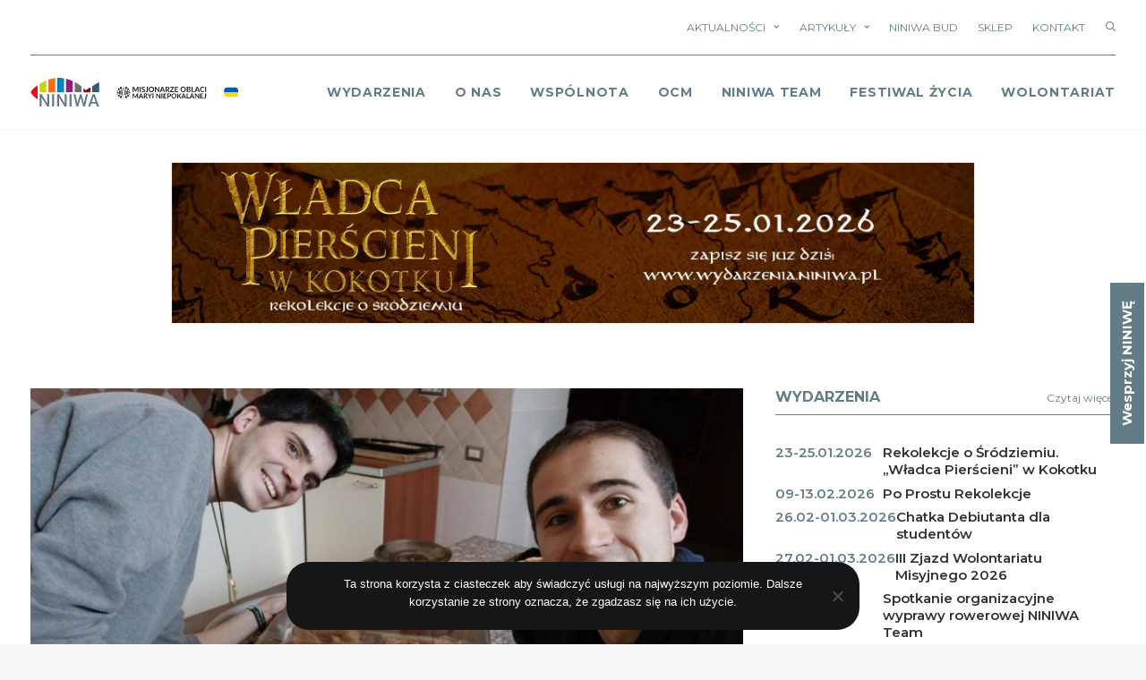

--- FILE ---
content_type: text/html; charset=UTF-8
request_url: https://niniwa.pl/2020/04/17/carlos-i-gonzalo-pozdrawiaja-z-madrytu/
body_size: 33683
content:
<!DOCTYPE html>
<html class="no-touch" lang="pl-PL" xmlns="http://www.w3.org/1999/xhtml">
<head><link rel="preconnect" href="https://fonts.gstatic.com/" crossorigin />
<meta http-equiv="Content-Type" content="text/html; charset=UTF-8">
<meta name="viewport" content="width=device-width, initial-scale=1">
<link rel="profile" href="http://gmpg.org/xfn/11">
<link rel="pingback" href="https://niniwa.pl/xmlrpc.php">
<script data-cfasync="false" data-no-defer="1" data-no-minify="1" data-no-optimize="1">var ewww_webp_supported=!1;function check_webp_feature(A,e){var w;e=void 0!==e?e:function(){},ewww_webp_supported?e(ewww_webp_supported):((w=new Image).onload=function(){ewww_webp_supported=0<w.width&&0<w.height,e&&e(ewww_webp_supported)},w.onerror=function(){e&&e(!1)},w.src="data:image/webp;base64,"+{alpha:"UklGRkoAAABXRUJQVlA4WAoAAAAQAAAAAAAAAAAAQUxQSAwAAAARBxAR/Q9ERP8DAABWUDggGAAAABQBAJ0BKgEAAQAAAP4AAA3AAP7mtQAAAA=="}[A])}check_webp_feature("alpha");</script><script data-cfasync="false" data-no-defer="1" data-no-minify="1" data-no-optimize="1">var Arrive=function(c,w){"use strict";if(c.MutationObserver&&"undefined"!=typeof HTMLElement){var r,a=0,u=(r=HTMLElement.prototype.matches||HTMLElement.prototype.webkitMatchesSelector||HTMLElement.prototype.mozMatchesSelector||HTMLElement.prototype.msMatchesSelector,{matchesSelector:function(e,t){return e instanceof HTMLElement&&r.call(e,t)},addMethod:function(e,t,r){var a=e[t];e[t]=function(){return r.length==arguments.length?r.apply(this,arguments):"function"==typeof a?a.apply(this,arguments):void 0}},callCallbacks:function(e,t){t&&t.options.onceOnly&&1==t.firedElems.length&&(e=[e[0]]);for(var r,a=0;r=e[a];a++)r&&r.callback&&r.callback.call(r.elem,r.elem);t&&t.options.onceOnly&&1==t.firedElems.length&&t.me.unbindEventWithSelectorAndCallback.call(t.target,t.selector,t.callback)},checkChildNodesRecursively:function(e,t,r,a){for(var i,n=0;i=e[n];n++)r(i,t,a)&&a.push({callback:t.callback,elem:i}),0<i.childNodes.length&&u.checkChildNodesRecursively(i.childNodes,t,r,a)},mergeArrays:function(e,t){var r,a={};for(r in e)e.hasOwnProperty(r)&&(a[r]=e[r]);for(r in t)t.hasOwnProperty(r)&&(a[r]=t[r]);return a},toElementsArray:function(e){return e=void 0!==e&&("number"!=typeof e.length||e===c)?[e]:e}}),e=(l.prototype.addEvent=function(e,t,r,a){a={target:e,selector:t,options:r,callback:a,firedElems:[]};return this._beforeAdding&&this._beforeAdding(a),this._eventsBucket.push(a),a},l.prototype.removeEvent=function(e){for(var t,r=this._eventsBucket.length-1;t=this._eventsBucket[r];r--)e(t)&&(this._beforeRemoving&&this._beforeRemoving(t),(t=this._eventsBucket.splice(r,1))&&t.length&&(t[0].callback=null))},l.prototype.beforeAdding=function(e){this._beforeAdding=e},l.prototype.beforeRemoving=function(e){this._beforeRemoving=e},l),t=function(i,n){var o=new e,l=this,s={fireOnAttributesModification:!1};return o.beforeAdding(function(t){var e=t.target;e!==c.document&&e!==c||(e=document.getElementsByTagName("html")[0]);var r=new MutationObserver(function(e){n.call(this,e,t)}),a=i(t.options);r.observe(e,a),t.observer=r,t.me=l}),o.beforeRemoving(function(e){e.observer.disconnect()}),this.bindEvent=function(e,t,r){t=u.mergeArrays(s,t);for(var a=u.toElementsArray(this),i=0;i<a.length;i++)o.addEvent(a[i],e,t,r)},this.unbindEvent=function(){var r=u.toElementsArray(this);o.removeEvent(function(e){for(var t=0;t<r.length;t++)if(this===w||e.target===r[t])return!0;return!1})},this.unbindEventWithSelectorOrCallback=function(r){var a=u.toElementsArray(this),i=r,e="function"==typeof r?function(e){for(var t=0;t<a.length;t++)if((this===w||e.target===a[t])&&e.callback===i)return!0;return!1}:function(e){for(var t=0;t<a.length;t++)if((this===w||e.target===a[t])&&e.selector===r)return!0;return!1};o.removeEvent(e)},this.unbindEventWithSelectorAndCallback=function(r,a){var i=u.toElementsArray(this);o.removeEvent(function(e){for(var t=0;t<i.length;t++)if((this===w||e.target===i[t])&&e.selector===r&&e.callback===a)return!0;return!1})},this},i=new function(){var s={fireOnAttributesModification:!1,onceOnly:!1,existing:!1};function n(e,t,r){return!(!u.matchesSelector(e,t.selector)||(e._id===w&&(e._id=a++),-1!=t.firedElems.indexOf(e._id)))&&(t.firedElems.push(e._id),!0)}var c=(i=new t(function(e){var t={attributes:!1,childList:!0,subtree:!0};return e.fireOnAttributesModification&&(t.attributes=!0),t},function(e,i){e.forEach(function(e){var t=e.addedNodes,r=e.target,a=[];null!==t&&0<t.length?u.checkChildNodesRecursively(t,i,n,a):"attributes"===e.type&&n(r,i)&&a.push({callback:i.callback,elem:r}),u.callCallbacks(a,i)})})).bindEvent;return i.bindEvent=function(e,t,r){t=void 0===r?(r=t,s):u.mergeArrays(s,t);var a=u.toElementsArray(this);if(t.existing){for(var i=[],n=0;n<a.length;n++)for(var o=a[n].querySelectorAll(e),l=0;l<o.length;l++)i.push({callback:r,elem:o[l]});if(t.onceOnly&&i.length)return r.call(i[0].elem,i[0].elem);setTimeout(u.callCallbacks,1,i)}c.call(this,e,t,r)},i},o=new function(){var a={};function i(e,t){return u.matchesSelector(e,t.selector)}var n=(o=new t(function(){return{childList:!0,subtree:!0}},function(e,r){e.forEach(function(e){var t=e.removedNodes,e=[];null!==t&&0<t.length&&u.checkChildNodesRecursively(t,r,i,e),u.callCallbacks(e,r)})})).bindEvent;return o.bindEvent=function(e,t,r){t=void 0===r?(r=t,a):u.mergeArrays(a,t),n.call(this,e,t,r)},o};d(HTMLElement.prototype),d(NodeList.prototype),d(HTMLCollection.prototype),d(HTMLDocument.prototype),d(Window.prototype);var n={};return s(i,n,"unbindAllArrive"),s(o,n,"unbindAllLeave"),n}function l(){this._eventsBucket=[],this._beforeAdding=null,this._beforeRemoving=null}function s(e,t,r){u.addMethod(t,r,e.unbindEvent),u.addMethod(t,r,e.unbindEventWithSelectorOrCallback),u.addMethod(t,r,e.unbindEventWithSelectorAndCallback)}function d(e){e.arrive=i.bindEvent,s(i,e,"unbindArrive"),e.leave=o.bindEvent,s(o,e,"unbindLeave")}}(window,void 0),ewww_webp_supported=!1;function check_webp_feature(e,t){var r;ewww_webp_supported?t(ewww_webp_supported):((r=new Image).onload=function(){ewww_webp_supported=0<r.width&&0<r.height,t(ewww_webp_supported)},r.onerror=function(){t(!1)},r.src="data:image/webp;base64,"+{alpha:"UklGRkoAAABXRUJQVlA4WAoAAAAQAAAAAAAAAAAAQUxQSAwAAAARBxAR/Q9ERP8DAABWUDggGAAAABQBAJ0BKgEAAQAAAP4AAA3AAP7mtQAAAA==",animation:"UklGRlIAAABXRUJQVlA4WAoAAAASAAAAAAAAAAAAQU5JTQYAAAD/////AABBTk1GJgAAAAAAAAAAAAAAAAAAAGQAAABWUDhMDQAAAC8AAAAQBxAREYiI/gcA"}[e])}function ewwwLoadImages(e){if(e){for(var t=document.querySelectorAll(".batch-image img, .image-wrapper a, .ngg-pro-masonry-item a, .ngg-galleria-offscreen-seo-wrapper a"),r=0,a=t.length;r<a;r++)ewwwAttr(t[r],"data-src",t[r].getAttribute("data-webp")),ewwwAttr(t[r],"data-thumbnail",t[r].getAttribute("data-webp-thumbnail"));for(var i=document.querySelectorAll("div.woocommerce-product-gallery__image"),r=0,a=i.length;r<a;r++)ewwwAttr(i[r],"data-thumb",i[r].getAttribute("data-webp-thumb"))}for(var n=document.querySelectorAll("video"),r=0,a=n.length;r<a;r++)ewwwAttr(n[r],"poster",e?n[r].getAttribute("data-poster-webp"):n[r].getAttribute("data-poster-image"));for(var o,l=document.querySelectorAll("img.ewww_webp_lazy_load"),r=0,a=l.length;r<a;r++)e&&(ewwwAttr(l[r],"data-lazy-srcset",l[r].getAttribute("data-lazy-srcset-webp")),ewwwAttr(l[r],"data-srcset",l[r].getAttribute("data-srcset-webp")),ewwwAttr(l[r],"data-lazy-src",l[r].getAttribute("data-lazy-src-webp")),ewwwAttr(l[r],"data-src",l[r].getAttribute("data-src-webp")),ewwwAttr(l[r],"data-orig-file",l[r].getAttribute("data-webp-orig-file")),ewwwAttr(l[r],"data-medium-file",l[r].getAttribute("data-webp-medium-file")),ewwwAttr(l[r],"data-large-file",l[r].getAttribute("data-webp-large-file")),null!=(o=l[r].getAttribute("srcset"))&&!1!==o&&o.includes("R0lGOD")&&ewwwAttr(l[r],"src",l[r].getAttribute("data-lazy-src-webp"))),l[r].className=l[r].className.replace(/\bewww_webp_lazy_load\b/,"");for(var s=document.querySelectorAll(".ewww_webp"),r=0,a=s.length;r<a;r++)e?(ewwwAttr(s[r],"srcset",s[r].getAttribute("data-srcset-webp")),ewwwAttr(s[r],"src",s[r].getAttribute("data-src-webp")),ewwwAttr(s[r],"data-orig-file",s[r].getAttribute("data-webp-orig-file")),ewwwAttr(s[r],"data-medium-file",s[r].getAttribute("data-webp-medium-file")),ewwwAttr(s[r],"data-large-file",s[r].getAttribute("data-webp-large-file")),ewwwAttr(s[r],"data-large_image",s[r].getAttribute("data-webp-large_image")),ewwwAttr(s[r],"data-src",s[r].getAttribute("data-webp-src"))):(ewwwAttr(s[r],"srcset",s[r].getAttribute("data-srcset-img")),ewwwAttr(s[r],"src",s[r].getAttribute("data-src-img"))),s[r].className=s[r].className.replace(/\bewww_webp\b/,"ewww_webp_loaded");window.jQuery&&jQuery.fn.isotope&&jQuery.fn.imagesLoaded&&(jQuery(".fusion-posts-container-infinite").imagesLoaded(function(){jQuery(".fusion-posts-container-infinite").hasClass("isotope")&&jQuery(".fusion-posts-container-infinite").isotope()}),jQuery(".fusion-portfolio:not(.fusion-recent-works) .fusion-portfolio-wrapper").imagesLoaded(function(){jQuery(".fusion-portfolio:not(.fusion-recent-works) .fusion-portfolio-wrapper").isotope()}))}function ewwwWebPInit(e){ewwwLoadImages(e),ewwwNggLoadGalleries(e),document.arrive(".ewww_webp",function(){ewwwLoadImages(e)}),document.arrive(".ewww_webp_lazy_load",function(){ewwwLoadImages(e)}),document.arrive("videos",function(){ewwwLoadImages(e)}),"loading"==document.readyState?document.addEventListener("DOMContentLoaded",ewwwJSONParserInit):("undefined"!=typeof galleries&&ewwwNggParseGalleries(e),ewwwWooParseVariations(e))}function ewwwAttr(e,t,r){null!=r&&!1!==r&&e.setAttribute(t,r)}function ewwwJSONParserInit(){"undefined"!=typeof galleries&&check_webp_feature("alpha",ewwwNggParseGalleries),check_webp_feature("alpha",ewwwWooParseVariations)}function ewwwWooParseVariations(e){if(e)for(var t=document.querySelectorAll("form.variations_form"),r=0,a=t.length;r<a;r++){var i=t[r].getAttribute("data-product_variations"),n=!1;try{for(var o in i=JSON.parse(i))void 0!==i[o]&&void 0!==i[o].image&&(void 0!==i[o].image.src_webp&&(i[o].image.src=i[o].image.src_webp,n=!0),void 0!==i[o].image.srcset_webp&&(i[o].image.srcset=i[o].image.srcset_webp,n=!0),void 0!==i[o].image.full_src_webp&&(i[o].image.full_src=i[o].image.full_src_webp,n=!0),void 0!==i[o].image.gallery_thumbnail_src_webp&&(i[o].image.gallery_thumbnail_src=i[o].image.gallery_thumbnail_src_webp,n=!0),void 0!==i[o].image.thumb_src_webp&&(i[o].image.thumb_src=i[o].image.thumb_src_webp,n=!0));n&&ewwwAttr(t[r],"data-product_variations",JSON.stringify(i))}catch(e){}}}function ewwwNggParseGalleries(e){if(e)for(var t in galleries){var r=galleries[t];galleries[t].images_list=ewwwNggParseImageList(r.images_list)}}function ewwwNggLoadGalleries(e){e&&document.addEventListener("ngg.galleria.themeadded",function(e,t){window.ngg_galleria._create_backup=window.ngg_galleria.create,window.ngg_galleria.create=function(e,t){var r=$(e).data("id");return galleries["gallery_"+r].images_list=ewwwNggParseImageList(galleries["gallery_"+r].images_list),window.ngg_galleria._create_backup(e,t)}})}function ewwwNggParseImageList(e){for(var t in e){var r=e[t];if(void 0!==r["image-webp"]&&(e[t].image=r["image-webp"],delete e[t]["image-webp"]),void 0!==r["thumb-webp"]&&(e[t].thumb=r["thumb-webp"],delete e[t]["thumb-webp"]),void 0!==r.full_image_webp&&(e[t].full_image=r.full_image_webp,delete e[t].full_image_webp),void 0!==r.srcsets)for(var a in r.srcsets)nggSrcset=r.srcsets[a],void 0!==r.srcsets[a+"-webp"]&&(e[t].srcsets[a]=r.srcsets[a+"-webp"],delete e[t].srcsets[a+"-webp"]);if(void 0!==r.full_srcsets)for(var i in r.full_srcsets)nggFSrcset=r.full_srcsets[i],void 0!==r.full_srcsets[i+"-webp"]&&(e[t].full_srcsets[i]=r.full_srcsets[i+"-webp"],delete e[t].full_srcsets[i+"-webp"])}return e}check_webp_feature("alpha",ewwwWebPInit);</script><meta name='robots' content='index, follow, max-image-preview:large, max-snippet:-1, max-video-preview:-1' />

	<!-- This site is optimized with the Yoast SEO plugin v26.5 - https://yoast.com/wordpress/plugins/seo/ -->
	<title>Carlos i Gonzalo pozdrawiają z Madrytu - NINIWA</title>
	<link rel="canonical" href="https://niniwa.pl/2020/04/17/carlos-i-gonzalo-pozdrawiaja-z-madrytu/" />
	<meta property="og:locale" content="pl_PL" />
	<meta property="og:type" content="article" />
	<meta property="og:title" content="Carlos i Gonzalo pozdrawiają z Madrytu - NINIWA" />
	<meta property="og:description" content="Carlos i Gonzalo, którzy byli na wyprawie z NINIWA Team w 2017 roku są aktualnie w Rzymie. Opowiadają jak wygląda [&hellip;]" />
	<meta property="og:url" content="https://niniwa.pl/2020/04/17/carlos-i-gonzalo-pozdrawiaja-z-madrytu/" />
	<meta property="og:site_name" content="NINIWA" />
	<meta property="article:published_time" content="2020-04-17T10:11:31+00:00" />
	<meta property="og:image" content="https://niniwa.pl/wp-content/uploads/2020/04/hiszpanczyki.jpg" />
	<meta property="og:image:width" content="826" />
	<meta property="og:image:height" content="613" />
	<meta property="og:image:type" content="image/jpeg" />
	<meta name="author" content="Marcin Szuścik" />
	<meta name="twitter:card" content="summary_large_image" />
	<meta name="twitter:label1" content="Napisane przez" />
	<meta name="twitter:data1" content="Marcin Szuścik" />
	<script type="application/ld+json" class="yoast-schema-graph">{"@context":"https://schema.org","@graph":[{"@type":"WebPage","@id":"https://niniwa.pl/2020/04/17/carlos-i-gonzalo-pozdrawiaja-z-madrytu/","url":"https://niniwa.pl/2020/04/17/carlos-i-gonzalo-pozdrawiaja-z-madrytu/","name":"Carlos i Gonzalo pozdrawiają z Madrytu - NINIWA","isPartOf":{"@id":"https://niniwa.pl/#website"},"primaryImageOfPage":{"@id":"https://niniwa.pl/2020/04/17/carlos-i-gonzalo-pozdrawiaja-z-madrytu/#primaryimage"},"image":{"@id":"https://niniwa.pl/2020/04/17/carlos-i-gonzalo-pozdrawiaja-z-madrytu/#primaryimage"},"thumbnailUrl":"https://niniwa.pl/wp-content/uploads/2020/04/hiszpanczyki.jpg","datePublished":"2020-04-17T10:11:31+00:00","author":{"@id":"https://niniwa.pl/#/schema/person/0fd62c2001248eb3fdbb58c785416891"},"inLanguage":"pl-PL","potentialAction":[{"@type":"ReadAction","target":["https://niniwa.pl/2020/04/17/carlos-i-gonzalo-pozdrawiaja-z-madrytu/"]}]},{"@type":"ImageObject","inLanguage":"pl-PL","@id":"https://niniwa.pl/2020/04/17/carlos-i-gonzalo-pozdrawiaja-z-madrytu/#primaryimage","url":"https://niniwa.pl/wp-content/uploads/2020/04/hiszpanczyki.jpg","contentUrl":"https://niniwa.pl/wp-content/uploads/2020/04/hiszpanczyki.jpg","width":826,"height":613},{"@type":"WebSite","@id":"https://niniwa.pl/#website","url":"https://niniwa.pl/","name":"NINIWA","description":"Wstań i idź do Niniwy","potentialAction":[{"@type":"SearchAction","target":{"@type":"EntryPoint","urlTemplate":"https://niniwa.pl/?s={search_term_string}"},"query-input":{"@type":"PropertyValueSpecification","valueRequired":true,"valueName":"search_term_string"}}],"inLanguage":"pl-PL"},{"@type":"Person","@id":"https://niniwa.pl/#/schema/person/0fd62c2001248eb3fdbb58c785416891","name":"Marcin Szuścik","image":{"@type":"ImageObject","inLanguage":"pl-PL","@id":"https://niniwa.pl/#/schema/person/image/","url":"https://niniwa.pl/wp-content/uploads/2022/09/cartoon-happy-beaver-white-background_194935-62-99x99.jpeg","contentUrl":"https://niniwa.pl/wp-content/uploads/2022/09/cartoon-happy-beaver-white-background_194935-62-99x99.jpeg","caption":"Marcin Szuścik"},"description":"Członek ekipy biura NINIWY. Młody mąż i ojciec. Uczestnik wypraw NINIWA Team. Triathlonista amator.","sameAs":["Bober Bober"],"url":"https://niniwa.pl/author/bober/"}]}</script>
	<!-- / Yoast SEO plugin. -->


<link rel='dns-prefetch' href='//stats.wp.com' />
<link rel='dns-prefetch' href='//fonts.googleapis.com' />
<link rel="alternate" type="application/rss+xml" title="NINIWA &raquo; Kanał z wpisami" href="https://niniwa.pl/feed/" />
<link rel="alternate" type="application/rss+xml" title="NINIWA &raquo; Kanał z komentarzami" href="https://niniwa.pl/comments/feed/" />
<link rel="alternate" type="application/rss+xml" title="NINIWA &raquo; Carlos i Gonzalo pozdrawiają z Madrytu Kanał z komentarzami" href="https://niniwa.pl/2020/04/17/carlos-i-gonzalo-pozdrawiaja-z-madrytu/feed/" />
<link rel="alternate" title="oEmbed (JSON)" type="application/json+oembed" href="https://niniwa.pl/wp-json/oembed/1.0/embed?url=https%3A%2F%2Fniniwa.pl%2F2020%2F04%2F17%2Fcarlos-i-gonzalo-pozdrawiaja-z-madrytu%2F" />
<link rel="alternate" title="oEmbed (XML)" type="text/xml+oembed" href="https://niniwa.pl/wp-json/oembed/1.0/embed?url=https%3A%2F%2Fniniwa.pl%2F2020%2F04%2F17%2Fcarlos-i-gonzalo-pozdrawiaja-z-madrytu%2F&#038;format=xml" />
<style id='wp-img-auto-sizes-contain-inline-css' type='text/css'>
img:is([sizes=auto i],[sizes^="auto," i]){contain-intrinsic-size:3000px 1500px}
/*# sourceURL=wp-img-auto-sizes-contain-inline-css */
</style>
<script>WebFontConfig={google:{families:["Montserrat:100,100italic,200,200italic,300,300italic,regular,italic,500,500italic,600,600italic,700,700italic,800,800italic,900,900italic:cyrillic,cyrillic-ext,latin,latin-ext,vietnamese"]}};if ( typeof WebFont === "object" && typeof WebFont.load === "function" ) { WebFont.load( WebFontConfig ); }</script><script data-optimized="1" src="https://niniwa.pl/wp-content/plugins/litespeed-cache/assets/js/webfontloader.min.js"></script>
<style id='wp-emoji-styles-inline-css' type='text/css'>

	img.wp-smiley, img.emoji {
		display: inline !important;
		border: none !important;
		box-shadow: none !important;
		height: 1em !important;
		width: 1em !important;
		margin: 0 0.07em !important;
		vertical-align: -0.1em !important;
		background: none !important;
		padding: 0 !important;
	}
/*# sourceURL=wp-emoji-styles-inline-css */
</style>
<link rel='stylesheet' id='wp-block-library-css' href='https://niniwa.pl/wp-includes/css/dist/block-library/style.min.css?ver=6.9' type='text/css' media='all' />
<style id='global-styles-inline-css' type='text/css'>
:root{--wp--preset--aspect-ratio--square: 1;--wp--preset--aspect-ratio--4-3: 4/3;--wp--preset--aspect-ratio--3-4: 3/4;--wp--preset--aspect-ratio--3-2: 3/2;--wp--preset--aspect-ratio--2-3: 2/3;--wp--preset--aspect-ratio--16-9: 16/9;--wp--preset--aspect-ratio--9-16: 9/16;--wp--preset--color--black: #000000;--wp--preset--color--cyan-bluish-gray: #abb8c3;--wp--preset--color--white: #ffffff;--wp--preset--color--pale-pink: #f78da7;--wp--preset--color--vivid-red: #cf2e2e;--wp--preset--color--luminous-vivid-orange: #ff6900;--wp--preset--color--luminous-vivid-amber: #fcb900;--wp--preset--color--light-green-cyan: #7bdcb5;--wp--preset--color--vivid-green-cyan: #00d084;--wp--preset--color--pale-cyan-blue: #8ed1fc;--wp--preset--color--vivid-cyan-blue: #0693e3;--wp--preset--color--vivid-purple: #9b51e0;--wp--preset--gradient--vivid-cyan-blue-to-vivid-purple: linear-gradient(135deg,rgb(6,147,227) 0%,rgb(155,81,224) 100%);--wp--preset--gradient--light-green-cyan-to-vivid-green-cyan: linear-gradient(135deg,rgb(122,220,180) 0%,rgb(0,208,130) 100%);--wp--preset--gradient--luminous-vivid-amber-to-luminous-vivid-orange: linear-gradient(135deg,rgb(252,185,0) 0%,rgb(255,105,0) 100%);--wp--preset--gradient--luminous-vivid-orange-to-vivid-red: linear-gradient(135deg,rgb(255,105,0) 0%,rgb(207,46,46) 100%);--wp--preset--gradient--very-light-gray-to-cyan-bluish-gray: linear-gradient(135deg,rgb(238,238,238) 0%,rgb(169,184,195) 100%);--wp--preset--gradient--cool-to-warm-spectrum: linear-gradient(135deg,rgb(74,234,220) 0%,rgb(151,120,209) 20%,rgb(207,42,186) 40%,rgb(238,44,130) 60%,rgb(251,105,98) 80%,rgb(254,248,76) 100%);--wp--preset--gradient--blush-light-purple: linear-gradient(135deg,rgb(255,206,236) 0%,rgb(152,150,240) 100%);--wp--preset--gradient--blush-bordeaux: linear-gradient(135deg,rgb(254,205,165) 0%,rgb(254,45,45) 50%,rgb(107,0,62) 100%);--wp--preset--gradient--luminous-dusk: linear-gradient(135deg,rgb(255,203,112) 0%,rgb(199,81,192) 50%,rgb(65,88,208) 100%);--wp--preset--gradient--pale-ocean: linear-gradient(135deg,rgb(255,245,203) 0%,rgb(182,227,212) 50%,rgb(51,167,181) 100%);--wp--preset--gradient--electric-grass: linear-gradient(135deg,rgb(202,248,128) 0%,rgb(113,206,126) 100%);--wp--preset--gradient--midnight: linear-gradient(135deg,rgb(2,3,129) 0%,rgb(40,116,252) 100%);--wp--preset--font-size--small: 13px;--wp--preset--font-size--medium: 20px;--wp--preset--font-size--large: 36px;--wp--preset--font-size--x-large: 42px;--wp--preset--spacing--20: 0.44rem;--wp--preset--spacing--30: 0.67rem;--wp--preset--spacing--40: 1rem;--wp--preset--spacing--50: 1.5rem;--wp--preset--spacing--60: 2.25rem;--wp--preset--spacing--70: 3.38rem;--wp--preset--spacing--80: 5.06rem;--wp--preset--shadow--natural: 6px 6px 9px rgba(0, 0, 0, 0.2);--wp--preset--shadow--deep: 12px 12px 50px rgba(0, 0, 0, 0.4);--wp--preset--shadow--sharp: 6px 6px 0px rgba(0, 0, 0, 0.2);--wp--preset--shadow--outlined: 6px 6px 0px -3px rgb(255, 255, 255), 6px 6px rgb(0, 0, 0);--wp--preset--shadow--crisp: 6px 6px 0px rgb(0, 0, 0);}:where(.is-layout-flex){gap: 0.5em;}:where(.is-layout-grid){gap: 0.5em;}body .is-layout-flex{display: flex;}.is-layout-flex{flex-wrap: wrap;align-items: center;}.is-layout-flex > :is(*, div){margin: 0;}body .is-layout-grid{display: grid;}.is-layout-grid > :is(*, div){margin: 0;}:where(.wp-block-columns.is-layout-flex){gap: 2em;}:where(.wp-block-columns.is-layout-grid){gap: 2em;}:where(.wp-block-post-template.is-layout-flex){gap: 1.25em;}:where(.wp-block-post-template.is-layout-grid){gap: 1.25em;}.has-black-color{color: var(--wp--preset--color--black) !important;}.has-cyan-bluish-gray-color{color: var(--wp--preset--color--cyan-bluish-gray) !important;}.has-white-color{color: var(--wp--preset--color--white) !important;}.has-pale-pink-color{color: var(--wp--preset--color--pale-pink) !important;}.has-vivid-red-color{color: var(--wp--preset--color--vivid-red) !important;}.has-luminous-vivid-orange-color{color: var(--wp--preset--color--luminous-vivid-orange) !important;}.has-luminous-vivid-amber-color{color: var(--wp--preset--color--luminous-vivid-amber) !important;}.has-light-green-cyan-color{color: var(--wp--preset--color--light-green-cyan) !important;}.has-vivid-green-cyan-color{color: var(--wp--preset--color--vivid-green-cyan) !important;}.has-pale-cyan-blue-color{color: var(--wp--preset--color--pale-cyan-blue) !important;}.has-vivid-cyan-blue-color{color: var(--wp--preset--color--vivid-cyan-blue) !important;}.has-vivid-purple-color{color: var(--wp--preset--color--vivid-purple) !important;}.has-black-background-color{background-color: var(--wp--preset--color--black) !important;}.has-cyan-bluish-gray-background-color{background-color: var(--wp--preset--color--cyan-bluish-gray) !important;}.has-white-background-color{background-color: var(--wp--preset--color--white) !important;}.has-pale-pink-background-color{background-color: var(--wp--preset--color--pale-pink) !important;}.has-vivid-red-background-color{background-color: var(--wp--preset--color--vivid-red) !important;}.has-luminous-vivid-orange-background-color{background-color: var(--wp--preset--color--luminous-vivid-orange) !important;}.has-luminous-vivid-amber-background-color{background-color: var(--wp--preset--color--luminous-vivid-amber) !important;}.has-light-green-cyan-background-color{background-color: var(--wp--preset--color--light-green-cyan) !important;}.has-vivid-green-cyan-background-color{background-color: var(--wp--preset--color--vivid-green-cyan) !important;}.has-pale-cyan-blue-background-color{background-color: var(--wp--preset--color--pale-cyan-blue) !important;}.has-vivid-cyan-blue-background-color{background-color: var(--wp--preset--color--vivid-cyan-blue) !important;}.has-vivid-purple-background-color{background-color: var(--wp--preset--color--vivid-purple) !important;}.has-black-border-color{border-color: var(--wp--preset--color--black) !important;}.has-cyan-bluish-gray-border-color{border-color: var(--wp--preset--color--cyan-bluish-gray) !important;}.has-white-border-color{border-color: var(--wp--preset--color--white) !important;}.has-pale-pink-border-color{border-color: var(--wp--preset--color--pale-pink) !important;}.has-vivid-red-border-color{border-color: var(--wp--preset--color--vivid-red) !important;}.has-luminous-vivid-orange-border-color{border-color: var(--wp--preset--color--luminous-vivid-orange) !important;}.has-luminous-vivid-amber-border-color{border-color: var(--wp--preset--color--luminous-vivid-amber) !important;}.has-light-green-cyan-border-color{border-color: var(--wp--preset--color--light-green-cyan) !important;}.has-vivid-green-cyan-border-color{border-color: var(--wp--preset--color--vivid-green-cyan) !important;}.has-pale-cyan-blue-border-color{border-color: var(--wp--preset--color--pale-cyan-blue) !important;}.has-vivid-cyan-blue-border-color{border-color: var(--wp--preset--color--vivid-cyan-blue) !important;}.has-vivid-purple-border-color{border-color: var(--wp--preset--color--vivid-purple) !important;}.has-vivid-cyan-blue-to-vivid-purple-gradient-background{background: var(--wp--preset--gradient--vivid-cyan-blue-to-vivid-purple) !important;}.has-light-green-cyan-to-vivid-green-cyan-gradient-background{background: var(--wp--preset--gradient--light-green-cyan-to-vivid-green-cyan) !important;}.has-luminous-vivid-amber-to-luminous-vivid-orange-gradient-background{background: var(--wp--preset--gradient--luminous-vivid-amber-to-luminous-vivid-orange) !important;}.has-luminous-vivid-orange-to-vivid-red-gradient-background{background: var(--wp--preset--gradient--luminous-vivid-orange-to-vivid-red) !important;}.has-very-light-gray-to-cyan-bluish-gray-gradient-background{background: var(--wp--preset--gradient--very-light-gray-to-cyan-bluish-gray) !important;}.has-cool-to-warm-spectrum-gradient-background{background: var(--wp--preset--gradient--cool-to-warm-spectrum) !important;}.has-blush-light-purple-gradient-background{background: var(--wp--preset--gradient--blush-light-purple) !important;}.has-blush-bordeaux-gradient-background{background: var(--wp--preset--gradient--blush-bordeaux) !important;}.has-luminous-dusk-gradient-background{background: var(--wp--preset--gradient--luminous-dusk) !important;}.has-pale-ocean-gradient-background{background: var(--wp--preset--gradient--pale-ocean) !important;}.has-electric-grass-gradient-background{background: var(--wp--preset--gradient--electric-grass) !important;}.has-midnight-gradient-background{background: var(--wp--preset--gradient--midnight) !important;}.has-small-font-size{font-size: var(--wp--preset--font-size--small) !important;}.has-medium-font-size{font-size: var(--wp--preset--font-size--medium) !important;}.has-large-font-size{font-size: var(--wp--preset--font-size--large) !important;}.has-x-large-font-size{font-size: var(--wp--preset--font-size--x-large) !important;}
/*# sourceURL=global-styles-inline-css */
</style>

<style id='classic-theme-styles-inline-css' type='text/css'>
/*! This file is auto-generated */
.wp-block-button__link{color:#fff;background-color:#32373c;border-radius:9999px;box-shadow:none;text-decoration:none;padding:calc(.667em + 2px) calc(1.333em + 2px);font-size:1.125em}.wp-block-file__button{background:#32373c;color:#fff;text-decoration:none}
/*# sourceURL=/wp-includes/css/classic-themes.min.css */
</style>
<link rel='stylesheet' id='contact-form-7-css' href='https://niniwa.pl/wp-content/plugins/contact-form-7/includes/css/styles.css?ver=6.1.4' type='text/css' media='all' />
<link rel='stylesheet' id='cookie-notice-front-css' href='https://niniwa.pl/wp-content/plugins/cookie-notice/css/front.min.css?ver=2.5.11' type='text/css' media='all' />

<link rel='stylesheet' id='ppress-frontend-css' href='https://niniwa.pl/wp-content/plugins/wp-user-avatar/assets/css/frontend.min.css?ver=4.16.8' type='text/css' media='all' />
<link rel='stylesheet' id='ppress-flatpickr-css' href='https://niniwa.pl/wp-content/plugins/wp-user-avatar/assets/flatpickr/flatpickr.min.css?ver=4.16.8' type='text/css' media='all' />
<link rel='stylesheet' id='ppress-select2-css' href='https://niniwa.pl/wp-content/plugins/wp-user-avatar/assets/select2/select2.min.css?ver=6.9' type='text/css' media='all' />
<link rel='stylesheet' id='uncode-style-css' href='https://niniwa.pl/wp-content/themes/uncode/library/css/style.css?ver=2133023666' type='text/css' media='all' />
<style id='uncode-style-inline-css' type='text/css'>

@media (max-width: 959px) { .navbar-brand > * { height: 32px !important;}}
@media (min-width: 960px) { .limit-width { max-width: 1332px; margin: auto;}}
.menu-primary ul.menu-smart > li > a, .menu-primary ul.menu-smart li.dropdown > a, .menu-primary ul.menu-smart li.mega-menu > a, .vmenu-container ul.menu-smart > li > a, .vmenu-container ul.menu-smart li.dropdown > a { text-transform: uppercase; }
body.menu-custom-padding .col-lg-0.logo-container, body.menu-custom-padding .col-lg-2.logo-container, body.menu-custom-padding .col-lg-12 .logo-container, body.menu-custom-padding .col-lg-4.logo-container { padding-top: 36px; padding-bottom: 36px; }
body.menu-custom-padding .col-lg-0.logo-container.shrinked, body.menu-custom-padding .col-lg-2.logo-container.shrinked, body.menu-custom-padding .col-lg-12 .logo-container.shrinked, body.menu-custom-padding .col-lg-4.logo-container.shrinked { padding-top: 27px; padding-bottom: 27px; }
@media (max-width: 959px) { body.menu-custom-padding .menu-container .logo-container { padding-top: 18px !important; padding-bottom: 18px !important; } }
#changer-back-color { transition: background-color 1000ms cubic-bezier(0.25, 1, 0.5, 1) !important; } #changer-back-color > div { transition: opacity 1000ms cubic-bezier(0.25, 1, 0.5, 1) !important; } body.bg-changer-init.disable-hover .main-wrapper .style-light,  body.bg-changer-init.disable-hover .main-wrapper .style-light h1,  body.bg-changer-init.disable-hover .main-wrapper .style-light h2, body.bg-changer-init.disable-hover .main-wrapper .style-light h3, body.bg-changer-init.disable-hover .main-wrapper .style-light h4, body.bg-changer-init.disable-hover .main-wrapper .style-light h5, body.bg-changer-init.disable-hover .main-wrapper .style-light h6, body.bg-changer-init.disable-hover .main-wrapper .style-light a, body.bg-changer-init.disable-hover .main-wrapper .style-dark, body.bg-changer-init.disable-hover .main-wrapper .style-dark h1, body.bg-changer-init.disable-hover .main-wrapper .style-dark h2, body.bg-changer-init.disable-hover .main-wrapper .style-dark h3, body.bg-changer-init.disable-hover .main-wrapper .style-dark h4, body.bg-changer-init.disable-hover .main-wrapper .style-dark h5, body.bg-changer-init.disable-hover .main-wrapper .style-dark h6, body.bg-changer-init.disable-hover .main-wrapper .style-dark a { transition: color 1000ms cubic-bezier(0.25, 1, 0.5, 1) !important; }
/*# sourceURL=uncode-style-inline-css */
</style>
<link rel='stylesheet' id='uncode-icons-css' href='https://niniwa.pl/wp-content/themes/uncode/library/css/uncode-icons.css?ver=2133023666' type='text/css' media='all' />
<link rel='stylesheet' id='uncode-custom-style-css' href='https://niniwa.pl/wp-content/themes/uncode/library/css/style-custom.css?ver=2133023666' type='text/css' media='all' />
<script type="text/javascript" id="cookie-notice-front-js-before">
/* <![CDATA[ */
var cnArgs = {"ajaxUrl":"https:\/\/niniwa.pl\/wp-admin\/admin-ajax.php","nonce":"1dcde37105","hideEffect":"fade","position":"bottom","onScroll":false,"onScrollOffset":100,"onClick":false,"cookieName":"cookie_notice_accepted","cookieTime":2592000,"cookieTimeRejected":2592000,"globalCookie":false,"redirection":false,"cache":true,"revokeCookies":false,"revokeCookiesOpt":"automatic"};

//# sourceURL=cookie-notice-front-js-before
/* ]]> */
</script>
<script type="text/javascript" src="https://niniwa.pl/wp-content/plugins/cookie-notice/js/front.min.js?ver=2.5.11" id="cookie-notice-front-js"></script>
<script type="text/javascript" src="https://niniwa.pl/wp-includes/js/jquery/jquery.min.js?ver=3.7.1" id="jquery-core-js"></script>
<script type="text/javascript" src="https://niniwa.pl/wp-includes/js/jquery/jquery-migrate.min.js?ver=3.4.1" id="jquery-migrate-js"></script>
<script type="text/javascript" src="https://niniwa.pl/wp-content/plugins/wp-user-avatar/assets/flatpickr/flatpickr.min.js?ver=4.16.8" id="ppress-flatpickr-js"></script>
<script type="text/javascript" src="https://niniwa.pl/wp-content/plugins/wp-user-avatar/assets/select2/select2.min.js?ver=4.16.8" id="ppress-select2-js"></script>
<script type="text/javascript" src="https://niniwa.pl/wp-content/themes/uncode-child/js/czytania_script.js?ver=6.9" id="czytania_script-js"></script>
<script type="text/javascript" src="https://niniwa.pl/wp-content/themes/uncode-child/js/rozwazania_script.js?ver=6.9" id="rozwazania_script-js"></script>
<script type="text/javascript" src="https://niniwa.pl/wp-content/themes/uncode-child/js/wspomnienia_script.js?ver=6.9" id="wspomnienia_script-js"></script>
<script type="text/javascript" src="https://niniwa.pl/wp-content/themes/uncode-child/js/custom_script.js?ver=6.9" id="custom-script-js"></script>
<script type="text/javascript" id="uncode-init-js-extra">
/* <![CDATA[ */
var SiteParameters = {"days":"dni","hours":"godzin","minutes":"minut","seconds":"sekund","constant_scroll":"on","scroll_speed":"2","parallax_factor":"0.25","loading":"\u0141aduj\u0119\u2026","slide_name":"Suwak","slide_footer":"Stopka","ajax_url":"https://niniwa.pl/wp-admin/admin-ajax.php","nonce_adaptive_images":"6f848a716b","nonce_srcset_async":"9e9bb52a66","enable_debug":"","block_mobile_videos":"","is_frontend_editor":"","main_width":["1332","px"],"mobile_parallax_allowed":"","wireframes_plugin_active":"1","sticky_elements":"off","lazyload_type":"","resize_quality":"80","register_metadata":"","bg_changer_time":"1000","update_wc_fragments":"1","optimize_shortpixel_image":"","custom_cursor_selector":"[href], .trigger-overlay, .owl-next, .owl-prev, .owl-dot, input[type=\"submit\"], input[type=\"checkbox\"], button[type=\"submit\"], a[class^=\"ilightbox\"], .ilightbox-thumbnail, .ilightbox-prev, .ilightbox-next, .overlay-close, .unmodal-close, .qty-inset \u003E span, .share-button li, .uncode-post-titles .tmb.tmb-click-area, .btn-link, .tmb-click-row .t-inside, .lg-outer button, .lg-thumb img","mobile_parallax_animation":"","lbox_enhanced":"","native_media_player":"1","vimeoPlayerParams":"?autoplay=0","ajax_filter_key_search":"key","ajax_filter_key_unfilter":"unfilter"};
//# sourceURL=uncode-init-js-extra
/* ]]> */
</script>
<script type="text/javascript" src="https://niniwa.pl/wp-content/themes/uncode/library/js/init.js?ver=2133023666" id="uncode-init-js"></script>
<link rel="https://api.w.org/" href="https://niniwa.pl/wp-json/" /><link rel="alternate" title="JSON" type="application/json" href="https://niniwa.pl/wp-json/wp/v2/posts/93480" /><link rel="EditURI" type="application/rsd+xml" title="RSD" href="https://niniwa.pl/xmlrpc.php?rsd" />
<meta name="generator" content="WordPress 6.9" />
<link rel='shortlink' href='https://niniwa.pl/?p=93480' />
	<style>img#wpstats{display:none}</style>
		      <meta name="onesignal" content="wordpress-plugin"/>
            <script>

      window.OneSignalDeferred = window.OneSignalDeferred || [];

      OneSignalDeferred.push(function(OneSignal) {
        var oneSignal_options = {};
        window._oneSignalInitOptions = oneSignal_options;

        oneSignal_options['serviceWorkerParam'] = { scope: '/' };
oneSignal_options['serviceWorkerPath'] = 'OneSignalSDKWorker.js.php';

        OneSignal.Notifications.setDefaultUrl("https://niniwa.pl");

        oneSignal_options['wordpress'] = true;
oneSignal_options['appId'] = 'b329ebd4-0af4-41f8-9744-3dd368c1bcb0';
oneSignal_options['allowLocalhostAsSecureOrigin'] = true;
oneSignal_options['welcomeNotification'] = { };
oneSignal_options['welcomeNotification']['title'] = "NINIWA - wstań i idź do NINIWY";
oneSignal_options['welcomeNotification']['message'] = "Dziękujemy za subskrypcję";
oneSignal_options['path'] = "https://niniwa.pl/wp-content/plugins/onesignal-free-web-push-notifications/sdk_files/";
oneSignal_options['promptOptions'] = { };
oneSignal_options['promptOptions']['actionMessage'] = "Chcemy wysyłać Ci powiadomienia z Ewangelią i najciekawszymi treściami.";
oneSignal_options['promptOptions']['acceptButtonText'] = "Akceptuję";
oneSignal_options['promptOptions']['cancelButtonText'] = "Nie dziękuję";
oneSignal_options['promptOptions']['autoAcceptTitle'] = "Kliknij \\\\\\\\\\\\\\\\\\\\\\\\\\\\\\\\\\\\\\\\\\\\\\\\\\\\\\\\\\\\\\\\\\\\\\\\\\\\\\\\\\\\\\\\\\\\\\\\\\\\\\\\\\\\\\\\\\\\\\\\\\\\\\\\\\\\\\\\\\\\\\\\\\\\\\\\\\\\\\\\\\\\\\\\\\\\\\\\\\\\\\\\\\\\\\\\\\\\\\\\\\\\\\\\\\\\\\\\\\\\\\\\\\\\\\\\\\\\\\\\\\\\\\\\\\\\\\\'akceptuję\\\\\\\\\\\\\\\\\\\\\\\\\\\\\\\\\\\\\\\\\\\\\\\\\\\\\\\\\\\\\\\\\\\\\\\\\\\\\\\\\\\\\\\\\\\\\\\\\\\\\\\\\\\\\\\\\\\\\\\\\\\\\\\\\\\\\\\\\\\\\\\\\\\\\\\\\\\\\\\\\\\\\\\\\\\\\\\\\\\\\\\\\\\\\\\\\\\\\\\\\\\\\\\\\\\\\\\\\\\\\\\\\\\\\\\\\\\\\\\\\\\\\\\\\\\\\\\'";
oneSignal_options['notifyButton'] = { };
oneSignal_options['notifyButton']['enable'] = true;
oneSignal_options['notifyButton']['position'] = 'bottom-left';
oneSignal_options['notifyButton']['theme'] = 'default';
oneSignal_options['notifyButton']['size'] = 'medium';
oneSignal_options['notifyButton']['showCredit'] = true;
oneSignal_options['notifyButton']['text'] = {};
oneSignal_options['notifyButton']['text']['tip.state.unsubscribed'] = 'Zasubskrybuj powiadomienia';
oneSignal_options['notifyButton']['text']['tip.state.subscribed'] = 'Zasubskrybowałeś powiadomienia';
oneSignal_options['notifyButton']['text']['tip.state.blocked'] = 'Zablokowałeś powiadomienia';
oneSignal_options['notifyButton']['text']['message.action.subscribed'] = 'Dziękujemy za subskrypcję';
oneSignal_options['notifyButton']['text']['message.action.resubscribed'] = 'Zasubskrybowałeś powiadomienia';
oneSignal_options['notifyButton']['text']['message.action.unsubscribed'] = 'Nie będziesz otrzymywał więcej powiadomień';
oneSignal_options['notifyButton']['text']['dialog.main.title'] = 'Zarządzaj powiadomieniami';
oneSignal_options['notifyButton']['text']['dialog.main.button.subscribe'] = 'Zasubskrybuj';
oneSignal_options['notifyButton']['text']['dialog.main.button.unsubscribe'] = 'Odsubskrybuj';
oneSignal_options['notifyButton']['text']['dialog.blocked.title'] = 'Odblokuj powiadomienia';
oneSignal_options['notifyButton']['text']['dialog.blocked.message'] = 'Podążaj za wskazówkami, żeby włączyć powiadomienia';
oneSignal_options['notifyButton']['colors'] = {};
oneSignal_options['notifyButton']['colors']['circle.background'] = '#627D88';
oneSignal_options['notifyButton']['colors']['pulse.color'] = '#627D88';
oneSignal_options['notifyButton']['colors']['dialog.button.background'] = '#627D88';
oneSignal_options['notifyButton']['colors']['dialog.button.background.hovering'] = '#738E99';
oneSignal_options['notifyButton']['colors']['dialog.button.background.active'] = '#516C77';
oneSignal_options['notifyButton']['offset'] = {};
              OneSignal.init(window._oneSignalInitOptions);
              OneSignal.Slidedown.promptPush()      });

      function documentInitOneSignal() {
        var oneSignal_elements = document.getElementsByClassName("OneSignal-prompt");

        var oneSignalLinkClickHandler = function(event) { OneSignal.Notifications.requestPermission(); event.preventDefault(); };        for(var i = 0; i < oneSignal_elements.length; i++)
          oneSignal_elements[i].addEventListener('click', oneSignalLinkClickHandler, false);
      }

      if (document.readyState === 'complete') {
           documentInitOneSignal();
      }
      else {
           window.addEventListener("load", function(event){
               documentInitOneSignal();
          });
      }
    </script>
<link rel="icon" href="https://niniwa.pl/wp-content/uploads/2019/10/logo_niniwa-100x100.png" sizes="32x32" />
<link rel="icon" href="https://niniwa.pl/wp-content/uploads/2019/10/logo_niniwa-300x300.png" sizes="192x192" />
<link rel="apple-touch-icon" href="https://niniwa.pl/wp-content/uploads/2019/10/logo_niniwa-300x300.png" />
<meta name="msapplication-TileImage" content="https://niniwa.pl/wp-content/uploads/2019/10/logo_niniwa-300x300.png" />
		<style type="text/css" id="wp-custom-css">
			/*Wydarzenia start*/
html:not(.mobile) .fooevents-attendee .attendee-class input, html:not(.mobile) .fooevents-attendee .attendee-class label
{
	display: inline-block!IMPORTANT;
}
html:not(.mobile) .fooevents-attendee .attendee-class label
{
	width: 15%!IMPORTANT;
}
html:not(.mobile) .fooevents-attendee .attendee-class input
{
	width: 75%!IMPORTANT;
}
.fooevents-attendee #fooevents_custom_Miejscowość_1__1_field
{
	margin-bottom: 20px;
	padding-bottom: 20px;
	border-bottom: 1px solid #D7D7D7;
}
#google-map-holder
{
	margin-bottom: 40px;
}
/*Wydarzenia koniec*/
/*Formularz w treści wpisu o Buncie Jonasza 10.2020*/
#wpcf7-f86378-p99634-o1
{
	background-color: #F7F7F7;
	padding: 20px 0px 30px 30px;
}
/*Tymczasowy kod -- start  */
.pomoz-zbudowac-kaplice-sidebar
{
	margin-top: 46px!IMPORTANT;
}
/*Tymczasowy kod -- koniec */
.wesprzyj-niniwe
{
position: fixed;
top:50%;
right: -69px;
color: #fff;
background-color: #627d88;
padding: 10px 20px;
transform: rotate(-90deg);
z-index: 99999;
}
.wesprzyj-niniwe a
{
color: #fff!IMPORTANT;
}
.wesprzyj-niniwe a:hover
{
text-decoration: underline;
}
/*Najważniejsze jest to czego nie widać*/
.page-id-92919 .main-menu-container, .page-id-93128 .main-menu-container
{
	display:none!IMPORTANT;
}
.njtcnw
{
	display:block;
	margin-left: calc(-50% + 19px);
	opacity: 0.6;
	color: #000!IMPORTANT;
}
.njtcnw:hover
{
	cursor: pointer;
}
.page-id-92919 #logo-container-mobile, .page-id-92919 #logo-container-mobile *, .page-id-92919 .header-scrolldown, .page-id-92919 .header-scrolldown *
{
	z-index: 10000;
}
.outer-slowo {
    position: absolute; 
    width: 100%;
    height: 100vh;
	z-index: 999;
}
.inner-slowo {
    position: absolute;
    left: 50%;
    top: 50%;
    transform: translate(-50%, -50%);
    text-align: center;
	color: #000;
	opacity:0.1;
	letter-spacing: 0.10em;
	font-size: 16vw;
	font-weight: 600;
}
#slowo-klucz-mobile h1
{
	opacity: 0.2;
	font-size: 18vw;
}
#slowo-klucz-mobile .text-color-xsdn-color
{
	width: 100%;
	text-align: center;
}
/*COV*/
#rozwazania_top *
{
	font-size: 14px!IMPORTANT;
}
div.film-yt
{
	margin-top: 18px!IMPORTANT;
}
.film-yt iframe
{
	max-width: 396px;
	max-height: 241px;
	padding-top: 10px;
}
/*COV*/
html:not(.mobile) #pitax p
{
	padding: 10px 0px 10px 13px;
}
#pitax a
{
	text-decoration: underline;
}
/*Kolorowanie tabów główna*/
.taby-glowna .nav-tabs li:nth-child(2) span
{
	color: #EE7825!IMPORTANT;
}
.taby-glowna .nav-tabs .vc_tta-tab
{
	opacity: 0.45;
	transition-duration: 0.25s;
}
.taby-glowna .nav-tabs .vc_tta-tab:hover
{
	opacity: 1;
}
.taby-glowna .nav-tabs .vc_tta-tab.active
{
	opacity: 1;
}
/*Wspomóż nas*/
.wspomoz-nas-uber-cont
	{
		background-color: #F1F1F1;
		padding-top: 15px;
		padding-bottom: 15px;
	}
	.wspomoz-nas-cont{
		background-color: #F1F1F1;
		width: 55%;
		float: left;
		text-align: right;
		font-size: 36px; 
		line-height: 48px; 
		font-weight: 700;
	}
	.wspomoz-nas-wrap{
		background-color: #F1F1F1;
		width: 45%;
		float: left;
	}
	#button_dotpay_1{
		background-color: #667B88;
		color: #fff;
		padding: 6px;
		font-size: 12px;
		text-transform: lowercase; 
		font-weight: 300!IMPORTANT;
	}
	.mobile .wspomoz-nas-cont{
		width: 100%;
		text-align: center;
	}
	.mobile .wspomoz-nas-wrap{
		width: 100%;
	}
	.mobile #button_dotpay_1{
		margin-left: auto;
		margin-right: auto;
		margin-top: 25px;
		max-width: 95%;
	}
	.mobile #form_dotpay_1{
		padding-bottom: 20px;
	}
.ninja{
	display: none;
}
.mobile .mobile-ninja
{
	display: none;
}
.mobile .post-footer.post-footer-light.style-light.no-top-padding.double-bottom-padding
{
	padding-bottom: 0!IMPORTANT;
}
.mobile .col-widgets-sidebar
{
	padding-top: 0!IMPORTANT;
}
/*Sklep*/
#woocommerce_recently_viewed_products-3 .product_list_widget, 
#woocommerce_recently_viewed_products-3 .product_list_widget li
{
	padding-bottom: 0;
}
.wyprzedarz-ninja-button .add-to-cart-overlay, li.cat-item.cat-item-32
{
	display:none;
}
/*Taby główna 2 linijki tytuł*/
.dwie-linijki-tekstu-glowna .t-entry-title
{
	height: 2.4em;
	overflow: hidden;
}
.isotope-container.isotope-layout.style-masonry.isotope-infinite .h5.t-entry-title
{
	height: 2.4em;
	overflow: hidden;
}
/*Menu paddingu*/
body.menu-custom-padding:not(.window-scrolled) .col-lg-0.logo-container
{
	padding-top: 25px;
	padding-bottom: 25px;
}
/*Mobilna strona główna*/
.mobile .formularz-wydarzenia .uncode_text_column p
{
	text-align: center!IMPORTANT;
}
.mobile .formularz-wydarzenia .uncode_text_column p span
{
	font-size: 16px!IMPORTANT;
}
.mobile .formularz-wydarzenia .uncode_text_column p span br
{
	display:none;
}
.mobile .formularz-wydarzenia .form-half 
{
  width: 100%;
  padding-right: 0;
	float: none;
}
.mobile .parent-pageid-79164 .empty-space.empty-single 
{
	display: none;
}
.mobile .taby-strona-dzialki .nav-tabs
{
	text-align: center!IMPORTANT;
}
.mobile .kefel-dzialka-wydarzenie p
{
	padding-top: 15px!IMPORTANT;
	padding-bottom: 15px!IMPORTANT;
}
.kefel-dzialka-wydarzenie p
{
	padding-top: 77px!IMPORTANT;
	padding-bottom: 77px!IMPORTANT;
}
.mobile .dzialka
{
	width: 20px;
	height: 20px;
	margin-left: 10px;
	margin-right: 10px;
}
.mobile #conteiner
{
	width: 300px;
}
.mobile .row-parent
{
	padding-left: 10px!IMPORTANT;
	padding-right: 10px!IMPORTANT;
}
.mobile .menu-container .logo-container
{
	padding-left: 20px!IMPORTANT;
	padding-right: 20px!IMPORTANT;
}
.mobile-menu-button
{
	padding-right: 20px;
}
.menu-light .row-menu .row-menu-inner
{
	border-bottom: none!IMPORTANT;
}
/*Profil autora*/
.post-content.style-light.double-bottom-padding
{
		padding-bottom: 36px;
}
article:not(.category-artykuly,.category-muzyczne-laboratorium,.category-korespondencja-z-papui,.category-tajemnice-umyslu,.category-tworzymy-kulture,.category-wokol-moralnosci,.category-z-glowy-wziete,.category-zapiski-prenowicjusza) .author-profile
{
	display: none;
}
/*Kolory galerie*/
.klasa-przeglad-newsow .grid-cat-208 .t-entry-category
{
	border-color: #E20D18;
}
.klasa-przeglad-newsow .grid-cat-210 .t-entry-category
{
	border-color: #C7D317;
}
.klasa-przeglad-newsow .grid-cat-207 .t-entry-category
{
	border-color: #941B80;
}
.klasa-przeglad-newsow .grid-cat-209 .t-entry-category
{
	border-color: #ED7018;
}
.klasa-przeglad-newsow .t-entry-category
{
	border-color: #627D88;
}
/*Social Sharing*/
.post-footer.post-footer-light.style-light.no-top-padding.double-bottom-padding
{
	padding-top: 0!IMPORTANT;
}
social-paper-plane
/*Sklep*/
.woocommerce-result-count
{
	display: none;
}
/*strony działek*/
.taby-strona-dzialki .nav.nav-tabs li:first-child a
{
	padding-left: 0;
}
.taby-strona-dzialki .nav.nav-tabs
{
	text-align: left;
}
.taby-strona-dzialki .nav.nav-tabs li a *
{
	font-size: 16px!IMPORTANT;
}
.taby-strona-dzialki .nav.nav-tabs li a
{
	padding-bottom: 10px;
	color: #627d88;
	font-size: 16px!IMPORTANT;
}
.taby-strona-dzialki .nav.nav-tabs li
{
  margin: 0;
}
.taby-strona-dzialki .nav.nav-tabs
{
	border-bottom: 1px solid #627d88!IMPORTANT;
}
.taby-strona-dzialki .nav.nav-tabs li.active a
{
	border: none;
}
.taby-strona-dzialki.niniwa-team .nav.nav-tabs li.active a span, .taby-strona-dzialki.niniwa-team .nav.nav-tabs li:hover a span
{
	color: #EE7016;
}
.taby-strona-dzialki.wspolnoty-niniwy .nav.nav-tabs li.active a span, .taby-strona-dzialki.wspolnoty-niniwy .nav.nav-tabs li:hover a span
{
	color: #E30613;
}
.taby-strona-dzialki.ocm-niniwa .nav.nav-tabs li.active a span, .taby-strona-dzialki.ocm-niniwa .nav.nav-tabs li:hover a span
{
	color: #C8D419;
}
.taby-strona-dzialki.wolontariat-misyjny .nav.nav-tabs li.active a span, .taby-strona-dzialki.wolontariat-misyjny .nav.nav-tabs li:hover a span
{
	color: #951B81;
}
.taby-strona-dzialki.niniwa-bud .nav.nav-tabs li.active a span, .taby-strona-dzialki.niniwa-bud .nav.nav-tabs li:hover a span
{
	color: #706f70;
}
/*Wizytówka wolontariat-misyjny*/
.row-100-pro-height .row-child, .row-100-pro-height .row-child, .row-100-pro-height .row-inner, .row-100-pro-height
{
	height: 100%!IMPORTANT;
}
body:not(.menu-force-opacity) .style-dark-override:not(.is_stuck):not(.is_mobile_open).menu-transparent .menu-horizontal-inner > .nav > .menu-smart > li.current-menu-item:not(.menu-item-type-custom) > a
{
	color: #fff!IMPORTANT;
}
/*Stylizacja newsa*/
.author-info
{
	display: none!IMPORTANT;
}
/*Portfolio*/
.row-portfolio-info .double-bottom-padding
{
	padding-bottom: 18px!IMPORTANT;
}
.row-portfolio-info .col-lg-4
{
	display: none;
}
/*Wpis bez obrazka wyróżniającego*/
.h3.fluid-object
{
	padding-top: 0!IMPORTANT;
}
/*Strzałka scroll strony działek*/
.header-scrolldown .fa.fa-angle-down
{
  font-weight: 900!IMPORTANT;
  font-size: 60px!IMPORTANT;
}
.page-id-78978 .header-scrolldown .fa.fa-angle-down{color:#E20D18!IMPORTANT;}
.page-id-79310 .header-scrolldown .fa.fa-angle-down{color:#C7D317!IMPORTANT;}
.page-id-3541 .header-scrolldown .fa.fa-angle-down{color:#ED7018!IMPORTANT;}
.page-id-79698 .header-scrolldown .fa.fa-angle-down{color:#941B80!IMPORTANT;}
.page-id-79707 .header-scrolldown .fa.fa-angle-down{color:#706F70!IMPORTANT;}
.page-id-78978 .t-entry-date
{
	border-left: 21px solid #E20D18;
	padding-left: 10px;
}
.page-id-79310 .t-entry-date
{
	border-left: 21px solid #C7D317;
	padding-left: 10px;
}
.page-id-3541 .t-entry-date
{
	border-left: 21px solid #ED7018;
	padding-left: 10px;
}
.page-id-79698 .t-entry-date
{
	border-left: 21px solid #941B80;
	padding-left: 10px;
}
.page-id-79707 .t-entry-date
{
	border-left: 21px solid #706F70;
	padding-left: 10px;
}
.page-id-78978 .separator-no-padding
{border-color: #E20D18!IMPORTANT;}
.page-id-79310 .separator-no-padding
{border-color: #C7D317!IMPORTANT;}
.page-id-3541 .separator-no-padding
{border-color: #ED7018!IMPORTANT;}
.page-id-79698 .separator-no-padding
{border-color: #941B80!IMPORTANT;}
.page-id-79707 .separator-no-padding
{border-color: #706F70!IMPORTANT;}
/*Kolor buttonów woocommerce*/
.tmb-light.tmb-woocommerce.tmb .t-entry-visual .add-to-cart-overlay a, .single_add_to_cart_button, .style-light .btn-default
{
	background-color: #627D88!IMPORTANT;
	border-color: #627D88!IMPORTANT;
}
/*Recaptcha*/
.grecaptcha-badge
{
	display: none!IMPORTANT;	
}
/*formularz .formularz-wydarzenia*/
#more {display: none;}
#myBtn:hover {cursor: pointer}
.form-half
{
	width: 50%;
	padding-right: 5%;
	float: left;
}
.form-half input
{
	width: 100%;
}
.form-half-2 p
{
	font-weight: 400;	
}
#form-custom-id-6
{
	color: #fff;
	background-color: #667B88;
}
#more {display: none;}
#myBtn:hover,#myBtn2:hover {cursor: pointer;}
/*Strona aktualności*/
.klasa-przeglad-newsow .t-entry-category 
{
	font-weight: 600;
	font-size: 14px;
	overflow: visible!IMPORTANT;
}
.klasa-przeglad-newsow .t-entry-category 
{
	border-left: 20px solid;
	padding-left: 10px;
}
.klasa-przeglad-newsow .grid-cat-4 .t-entry-category, .klasa-przeglad-newsow .grid-cat-1 .t-entry-category {	border-color:#627D88;}
.klasa-przeglad-newsow .grid-cat-151 .t-entry-category {	border-color:#C7D317;}
.klasa-przeglad-newsow .grid-cat-12 .t-entry-category {	border-color:#941B80;}
.klasa-przeglad-newsow .grid-cat-2 .t-entry-category {	border-color:#ED7018;}
.klasa-przeglad-newsow .grid-cat-3 .t-entry-category {	border-color:#E20D18;}
.klasa-przeglad-newsow .grid-cat-5 .t-entry-category {	border-color:#0081C1;}
/*Strona wydarzeń*/
.polecane-wydarzenia *
{
	color: #fff!IMPORTANT;
	text-transform: uppercase;
	font-size: 15px!IMPORTANT;
}
.strona-wydarzen-kalendarz .upcoming-events li {
    margin-bottom: 7px;
}
.page-id-79164 P
{
	margin-top: 10px;
}
/*Widget rozważania*/
.container_rozwazania_top
{
	padding-top: 29px;
	display: flex;
}
.container_rozwazania_top:hover
{
	cursor: pointer;
}
	#data_top
	{
		padding-right: 5%;
	
	}
	#rozwazania_top
	{
		padding-left: 5%;

		border-left: 1px solid #303133;
	}
	.center
	{
		text-align: center;
		letter-spacing: 0;
		display:block;
	}
	#data_liczba_top
	{
		font: Bold 24px Montserrat;
		font-weight: 700;
	}
	#data_miesiac_top
	{
		font: Bold 12px Montserrat;
		text-transform: uppercase;
	}
	#data_dzien_top
	{
		font: 12px Montserrat;
	}
	#wspomnienie, #ewangelia_top, #rozwazania_tekst_top, #czytaj-dalej
	{
		font: 12px Montserrat;
	}
#rozwazania_tekst_top
{
	overflow: hidden;
    text-overflow: ellipsis;
    display: -webkit-box;
    line-height: 18px;
    max-height: 36px;
    -webkit-line-clamp: 2;
    -webkit-box-orient: vertical;
	position: relative;
}
#wspomnienie
{
	overflow: hidden;
    text-overflow: ellipsis;
    display: -webkit-box;
    line-height: 18px;
    max-height: 36px;
    -webkit-line-clamp: 1;
    -webkit-box-orient: vertical;
	position: relative;
}

#rozwazania_tekst_top:hover
{
	cursor: pointer;
}
#wspomnienie
{
	padding-top: 1px;	
}
/*Post*/
.double-bottom-padding
{
	padding-top: 36px!IMPORTANT;
}
.post-content.double-bottom-padding, .uncell.double-bottom-padding
{
	padding-top: 36px!IMPORTANT;
}
/*stopka*/
#menu-menu-stopka
{
	padding:0;
	display: flex;
  justify-content: space-between;
}
.site-info
{
	padding-left: 14px;
}
.menu-stopka > .row
{
	padding-top: 15px!IMPORTANT;
	padding-bottom: 15px!IMPORTANT;
}
.menu-stopka *
{
	font-size: 16px!IMPORTANT;
}
.menu-stopka a:hover
{
	color: #fff!IMPORTANT;
	text-decoration: underline;
}
footer .footer-last:not(.footer-center) .social-icon i
{
	font-size: 20px;
}
footer .footer-last:not(.footer-center) .social-icon
{
	padding-left: 20px;
}
/*paddingi wpisów*/
.post-content .post-media + * {
    margin-top: 36px;
}
.main-container .post .row-container .double-top-padding
{
	padding-top: 0;
}
/*Wizytówka
.page-id-65986 header
{
	background-color: transparent!IMPORTANT;
}

.page-id-65986  #masthead *
{
	color: #fff;
}
/*.page-id-65986  .main-wrapper
{
	position: absolute;
	top: 0;
}
/*Kalendarz zapisy*/
.kalendarz_zapisy
{
	color: red;
	padding-left: 2px;
	padding-right: 2px;
	border: 1px solid red;
	margin-left: 5px;
	display: inline!IMPORTANT;
}
/*.upcoming-events .event-summary, .upcoming-events .event-when
{
	display: inline-block;
}*/
/*.upcoming-events .event-when
{
	float: right;
}*/
.kalendarz_wstep_wolny
{
	color: #C7D317;
	padding-left: 2px;
	padding-right: 2px;
	border: 1px solid #C7D317;
	margin-left: 5px;
	display: inline!IMPORTANT;
}
/**/
.newsy-sam-tekst .tmb-no-bg:not(.tmb-content-lateral).tmb .t-entry-text .t-entry-text-tc
{
	 padding-top: 10px!IMPORTANT;
}
/*Kalendarz, AUTORZY*/
.kalendarz *
{
	font-size: 15px;
}
.autorzy div.t-entry-text-tc.single-block-padding
{
	padding-top: 0;
}
.autorzy div.isotope-system.isotope-general-light
{
	margin-top: 8px!IMPORTANT;
}
.autorzy .isotope-system a
{
	   white-space: nowrap;
}
/*Autor w artykułach*/
.tmb-avatar-size-sm span:nth-letter(0)
{
	display: none!IMPORTANT;
}
/*Nagłówki z podkreśelniem (taby)*/
.taby-glowna .nav.nav-tabs
{
	border-bottom: 1px solid #627d88;
	padding-bottom: 10px!IMPORTANT;
	text-align: left;
}
.taby-glowna .nav.nav-tabs a
{
	padding: 0 20px 0 0;
	border: none;
	margin: 0;
}
.taby-glowna .nav.nav-tabs *
{
	color: #627d88;
	font-size: 16px!IMPORTANT;
	font-weight: 700!IMPORTANT;
	letter-spacing: 0;
}
/*.taby-glowna .nav.nav-tabs a span
{
	color: #ED7018!IMPORTANT;

}*/
.taby-glowna .nav.nav-tabs li.active a SPAN
{
	color: #627d88;
}
.taby-glowna .tab-content
{
	margin-top: 19px;
}
/*Nagłówki z podkreśelniem*/
.naglowki-z-podkresleniem .uncol.style-light
{
	border-bottom: 1px solid #627d88;
	padding-bottom: 10px;
}
/*Newsy sam tekst opacity na końcu*/
.newsy-sam-tekst
{
	   white-space: nowrap;
}
.newsy-sam-tekst-z-boku .isotope-container .tmb-text-showed:first-of-type .t-entry-text-tc
{
	padding-top: 0;
}
.newsy-sam-tekst-z-boku .newsy-sam-tekst .tmb-no-bg:not(.tmb-content-lateral).tmb.tmb-text-showed:first-of-type .t-entry-text .t-entry-text-tc
{
	padding-top: 0!IMPORTANT;
}
/*Wycentrowanie pionowo tytułu*/
.wycentrowanie-tytulu .t-entry-text
{
	height: 100%;
  position: absolute!IMPORTANT;
  right: 0;
  top: 0;
  vertical-align: middle;
}
.wycentrowanie-tytulu .t-entry-text-tc
{
	position: absolute;
  top: 50%;
  -ms-transform: translateY(-50%);
  transform: translateY(-50%);
}

/*Skracanie tyutłów główna*/
.wycentrowanie-tytulu .t-entry-text-tc {
display: -webkit-box;
-webkit-line-clamp: 3;
-webkit-box-orient: vertical;
overflow: hidden;
text-overflow: ellipsis;
}


/*Top slider/ważne kolorowa kategoria*/
.kwadraty-glowna .grid-cat-3 .t-entry-category
{
	border-left: 21px solid #E20D18;
	padding-left: 10px;
}
.kwadraty-glowna .grid-cat-5 .t-entry-category
{
	border-left: 21px solid #0081C1;
	padding-left: 10px;
}
.kwadraty-glowna .grid-cat-2 .t-entry-category
{
	border-left: 21px solid #ED7018;
	padding-left: 10px;
}
.kwadraty-glowna .grid-cat-1 .t-entry-category, .kwadraty-glowna .grid-cat-4 .t-entry-category
{
	border-left: 21px solid #627D88!important;
	padding-left: 10px!important;
}
.kwadraty-glowna .grid-cat-151 .t-entry-category
{
	border-left: 21px solid #C7D317;
	padding-left: 10px;
}
.kwadraty-glowna .grid-cat-12 .t-entry-category
{
	border-left: 21px solid #941B80;
	padding-left: 10px;
}
.second-img-sidebar
{
	margin-top: 28px!IMPORTANT;
}
.postid-98005 .author-profile
{
	display: none;
}
.autorzy
{
	overflow: hidden;
}
#tab-1434114947-1-82 .text-lead
{
	margin-top: 0;
}
.event-description
{
	display:none!IMPORTANT;
}
.mobile body.menu-mobile-transparent:not(.hmenu-center) .menu-absolute.menu-transparent
{
	position: relative;
	background-color: #fff!IMPORTANT;
}

/*Aktualnosci style*/
.font-555555.h6.font-weight-600.text-uppercase {
  font-size:12px;
  color:rgba(48,49,51,.65);
  margin-bottom: 0;
  margin-top: 48px!IMPORTANT;
}
	
.tytul_news h1 {
font-size: 48px!important;
padding-top: 0px;
}

.tytul_news {
 width: 100%;
}

.lead_news p {
		font-size: 24px!important;
		line-height: 40px;	
}

.lead_news {
	padding: 64px 0px 64px 64px;
  border-bottom: 5px solid #627D88;
	 border-left: 5px solid #627D88;
   margin-bottom: 64px!important;
}


.text_news blockquote:not(.tiktok-embed) {
  border:0px;
color:#84817A;
font-size:1.1em;
font-style:italic;
font-weight: 500;
line-height:1.6;
margin-left:64px;
margin-top: 32px;
margin-bottom: 32px;
padding:1.2em 32px 1.2em 75px;
position:relative;
vertical-align:super;
width: 80%;
z-index: 0;
overflow: hidden;
}

.text_news blockquote:not(.tiktok-embed)::before {
color:#84817A;
content:"\201C";
font-size:9em;
left:-10px;
position:absolute;
top:-35px;
}

.text_news blockquote:not(.tiktok-embed) p::before {
  opacity: 0.3;
color: #ddd;
content:"\201C";
font-size:30em;
line-height: 0.7em;
right: .095em;
position:absolute;
z-index:-1;
}

.tiktok-embed {
	border: none;
	margin: 8px!important;
}

.text_news p{
	font-size: 18px;
	line-height: 32px;
	padding-top:8px;
	padding-bottom: 8px;
}

.text_news a {
	text-decoration: underline;
}


.text_news h6 {
	margin-left: 64px;
  font-weight: 700;
  text-transform: uppercase;
  color: #303133;
	font-size: 14px!important;
}

.text_news h6:before{
	content: "\00BB";
	font-size: 20px!important;
	padding-right:16px;
}


.text_news a:hover {
  color: #627D88!important;
	
}

.text_news blockquote p {
  color: #84817a!important;
  font-weight: 600;
  font-size: 16px;
}

.text_news h2{
	font-size: 20px;
	font-weight: 700;
	color: #627D88;
	padding-top: 16px;
}

.text_news h3 {
	font-size: 18px;
	font-weight: 600;
	color:#84817A;
	padding-top: 16px;
}

.aktualnosci-content-block .uncode-single-media-wrapper img
{
	margin-bottom: 64px!important;
}
.aktualnosci-content-block .uncode-single-media-wrapper > img, .uncode-single-media-wrapper .t-entry-text, .category-rozwazania-ewangelii .lead_news
{
	display: none;
}
.aktualnosci-content-block figcaption
{
	height: 12px;
	margin-top: 12px;
	text-align: center;
}
@media only screen and (max-width: 1200px) {
  .aktualnosci-content-block .uncode_text_column
{
	padding-right: 0!IMPORTANT;
}
	.aktualnosci-content-block .lead_news
	{
		margin-right: 0;
		margin-top: 32px!IMPORTANT;
    margin-bottom: 32px!IMPORTANT;
	}
	.aktualnosci-content-block .lead_news span
	{
		font-size: 20px;
		line-height: 30px
	}
	.aktualnosci-content-block h1.h1 span
	{
		font-size: 35px;
	}
	.aktualnosci-content-block blockquote 
	{
		    margin-inline-start: 0!IMPORTANT;
		margin-top: 32px;
    margin-bottom: 32px;
	}
}
html:not(.mobile) .kolumna-news-bez-zdjecia
{
	margin-left: 15%;
	margin-right: 15%;
}
.lead_news i
{
	display: inline;
}
.mobile .lead_news
{
	padding-left: 0!IMPORTANT;
	padding-top: 32px;
	padding-bottom: 32px;
}
.mobile .aktualnosci-content-block .empty-space 
{
	display: none;
}
.mobile .aktualnosci-content-block .uncode-share
{
	margin-top: 0;
	margin-bottom: 36px;
	text-align: center;
}
.aktualnosci-content-block .t-overlay-text
{
	padding: 0;
}
.aktualnosci-content-block .t-entry-meta
{
	display: inline-block;
	padding: 3px 10px;
	background-color: #303133;
	opacity: 0.9;
}
.aktualnosci-content-block .t-entry-meta span
{
	font-weight: 400!IMPORTANT;
}
.text_news iframe {
	margin-top:32px;
	margin-bottom:32px;
}

.text_news img {
		margin-top:16px;
		margin-bottom: 16px;
}

.text_news .wp-caption-text {
	margin-top: 8px;
	margin-bottom: 16px;
}
.aktualnosci-content-block
{
	margin-bottom: 36px!IMPORTANT;
}
/*.aktualnosci-content-block p {
  position: relative;
  width: 100%;
  padding-bottom: 56.25%;
}
.aktualnosci-content-block iframe {
  position: absolute;
  top: 0;
  left: 0;
  width: 100%;
  height: 100%;
  border: 0;
}*/
.mobile .wesprzyj-niniwe
{
	display: none;
}
/*Strona OCM*/

.ocm-ikonki .fa-1x.fa-rounded
{
	border: 1px solid #707070!IMPORTANT;
	padding: 33px;
}
.ocm-ikonki .fa-1x.btn-color-195490.fa-rounded
{
	margin-bottom: 23px;
}
.ocm-ikonki .icon-media svg
{
	display: inline-block;
  vertical-align: middle;
	height: 32px;
}
.ocm-ikonki-male .fa-1x.btn-color-195490.fa-rounded
{
	border: 1px solid #707070!IMPORTANT;
	padding: 17px;
}
.ocm-ikonki-male .icon-media svg
{
	display: inline-block;
  vertical-align: middle;
	height: 28px;
	width: 28px;
}
.ocm-ikonki-male .icon-box-left .icon-box-icon, .ocm-ikonki-male .icon-box-right .icon-box-icon, .ocm-ikonki-male .icon-box-right .icon-box-content
/* .ocm-ikonki-male .icon-box-left .icon-box-content*/
{
	padding: 0!IMPORTANT;
	width: 0;
}
.ocm-ikonki-male .icon-box-content
{
	width: 100%;
	padding-left: 0;
}
.ocm-ikonki-male .icon-box-heading h4
{
	padding-left: 32px;
}
.kolor-neutralny p, .kolor-neutralny h1, .kolor-neutralny h2, .kolor-neutralny h3, .kolor-neutralny h4, .kolor-neutralny h5, .kolor-neutralny h6, .kolor-neutralny, .kolor-neutralny li
{
	color: #667B88!IMPORTANT;
}
.custom-empty-space
{
	padding: 0!IMPORTANT;
}
.custom-empty-space .empty-space, .empty-space.custom-empty-space-without-row, .empty-space.empty-single
{
	padding-top: 60px;
}
.page-id-107342 .style-dark .btn-container a.custom-link.btn.btn-custom-typo.font-555555.font-weight-700.text-initial.no-letterspace.border-width-2.btn-color-xsdn.btn-outline.btn-icon-left:hover
{
	color: #c8d419!IMPORTANT;
}
.header-niniwa-team .style-dark .btn-container a.custom-link.btn.btn-custom-typo.font-555555.font-weight-700.text-initial.no-letterspace.border-width-2.btn-color-xsdn.btn-outline.btn-icon-left:hover
{
	color: #ee7016!IMPORTANT;
}
.header-wspolnota .style-dark .btn-container a.custom-link.btn.btn-custom-typo.font-555555.font-weight-700.text-initial.no-letterspace.border-width-2.btn-color-xsdn.btn-outline.btn-icon-left:hover
{
	color: #E30613!IMPORTANT;
}
.header-neutralny .style-dark .btn-container a.custom-link.btn.btn-custom-typo.font-555555.font-weight-700.text-initial.no-letterspace.border-width-2.btn-color-xsdn.btn-outline.btn-icon-left:hover
{
	color: #667B88!IMPORTANT;
}
.contact-form-ocm-right input:not([type='checkbox']):not([type='submit'])
{
	width: 100%;
	margin-top: 8px;
	border: none;
	
}
.contact-form-ocm-right .wpcf7-form p
{
	margin-top: 8px!IMPORTANT;
}
.contact-form-ocm-left .vc_custom_heading_wrap, .contact-form-ocm-right .vc_custom_heading_wrap 
{
	margin-top: 8px!IMPORTANT;
}
.contact-form-ocm-left i:hover
{
	color: #303133;
}
.contact-form-ocm-right span strong
{
	color: #627d88!IMPORTANT;
}
.contact-form-ocm-right input::placeholder, .contact-form-ocm-right textarea::placeholder
{
	color: #DDDDDD!IMPORTANT;
}
.contact-form-ocm-right p.contact-form-1-2-container
{
	display: flex;
  justify-content: space-between;
	align-items: top;
	margin-top: 24px!IMPORTANT;
	line-height: 1;
}
.contact-form-1-2-container .wpcf7-form-control.wpcf7-submit.btn.btn-accent, .form-post-niniwity .wpcf7-form-control.wpcf7-submit
{
	background-color: transparent!IMPORTANT;
	border: 2px solid #627d88!IMPORTANT;
	color: #627d88!IMPORTANT;
}
.contact-form-1-2-container .wpcf7-form-control.wpcf7-submit.btn.btn-accent:hover, .form-post-niniwity .wpcf7-form-control.wpcf7-submit:hover
{
	background-color: #627d88!IMPORTANT;
	color: #fff!IMPORTANT;
}
.form-post-niniwity .wpcf7-form-control.wpcf7-submit
{
	display:block;
	margin-left: auto;
	margin-right: auto;
	margin-top: 32px;
}
.form-post-niniwity .wpcf7-list-item-label
{
	line-height: 1!IMPORTANT;
	font-size: 16px;
}
.aktualnosci-ocm-podstrona h3 a
{
	color: #c8d419!IMPORTANT;
}
.aktualnosci-wm-podstrona h3 a
{
	color: #951B81!IMPORTANT;
}
.aktualnosci-wspolnota-podstrona h3 a
{
	color: #E30613!IMPORTANT;
}
.aktualnosci-ocm-podstrona span.t-entry-date, .aktualnosci-niniwa-team-podstrona span.t-entry-date, .aktualnosci-wm-podstrona span.t-entry-date
{
	font-weight: 400!IMPORTANT;
	margin-top: 0!IMPORTANT;
	margin-bottom: 32px!IMPORTANT;
}
.aktualnosci-niniwa-team-podstrona h3 a
{
	color: #ee7016!IMPORTANT;
}
.aktualnosci-niniwa-team-podstrona .t-entry-excerpt p, .aktualnosci-ocm-podstrona .t-entry-excerpt p
{
	color: #627d88!IMPORTANT;
}
.stopka-ocm .a, .stopka-ocm .b
{
	fill: #fff;
}
.stopka-ocm .search-container-inner input
{
	border-top: none;
	border-left: none;
	border-right: none;
	box-shadow: none;
	border-bottom-width: 2px;
	border-bottom-color: #fff;
}
.custom-bacground-overlay .block-bg-overlay:after {
    content: "";
    position: absolute;
    left: 0;
    right: 0;
    top: 0;
    bottom: 0;
    background-image: linear-gradient(rgba(0, 0, 0, 0), rgba(0, 0, 0, 0.2));
}
.ikonki-archiwum-wypraw svg
{
	box-sizing: content-box;
	height: 27px;
	display: block;
	margin-bottom: 18px;
	margin-left: auto;
	margin-right: auto;
}
.ikonki-archiwum-wypraw svg.inline
{
	display: inline-block!IMPORTANT;
}
.ikonki-archiwum-wypraw svg.fa-biking.inline
{
	margin-right: 20px;
}
.archiwum-wypraw .wpb_column:nth-of-type(2),.archiwum-wypraw .wpb_column:nth-of-type(3),.archiwum-wypraw .wpb_column:nth-of-type(5)
{
	padding-left: 0!IMPORTANT;
}
.sklep-niniwa-team .t-entry-visual
{
	border: 1px solid #627d88;
}
.stopka-com h3
{
	margin-top: 0!IMPORTANT;
}
.naglowek-z-nadtytulem
{
	margin-top: 8px!IMPORTANT;
}
strong
{
	font-weight: 700;
}
.vc_custom_heading_wrap:not(.tytul_news), .row-podtytul
{
	margin-top: 0!IMPORTANT;
}
.cyfra-z-ramka
{
	color: #ED7018!IMPORTANT;
	border: 1px solid #707070;
	border-radius: 60px;
	width: 92px;
	padding: 26px;
	margin-left: auto;
	text-align: center;
	font-size: 32px!IMPORTANT;
}
.faq-niniwa-team .panel-heading.wpb_accordion_header.ui-accordion-header .panel-title a > span
{
	color: #627d88;
	text-transform: none!IMPORTANT;
	font-weight: 700!IMPORTANT;
	font-size: 16px;
}
h2 span
{
	font-weight: 700!IMPORTANT;
}
.faq-niniwa-team .panel-title > a > span
{
	letter-spacing: 0!IMPORTANT;
}
.page-id-107627 .archiwum-wypraw-footer, .page-id-107627 .archiwum-wypraw-empty-space
{
	display: none!IMPORTANT;
}
.slider-staystyki-niniwa-team .uncode_slider-dot_classes
{
	bottom: 0!IMPORTANT;
	position: relative;
	margin-top: 10px;
}
.archiwum-wypraw-footer a, .archiwum-wypraw-footer a strong
{
	transition-duration: .2s;
}
.archiwum-wypraw a:hover, .archiwum-wypraw a:not(#wyprawa-2018):not(#wyprawa-2019):not(#wyprawa-2020):hover strong
{
	color: #627d88;
}
.mobile .custom-empty-space .empty-single
{
	padding-top: 0;
}
.mobile .statystyki-niniwa-team .row.no-top-padding.no-bottom-padding.single-h-padding.row-child.limit-width
{
	padding: 0;
}
#wyprawa-2018:hover, #wyprawa-2019:hover, #wyprawa-2020:hover
{
	cursor: pointer;
}
#upcoming_events_widget-2 h3.widget-title
{
	display: none!IMPORTANT;
}
h1, h2, h3, h4, h5, h6, .t-entry-title a, b
{
	font-weight: 700!IMPORTANT;
}
.issuuembed
{
	max-width: 100%!IMPORTANT;
}
.wolontariat-counter .counter-text p
{
	font-size: 30px;
	font-weight: 700;
	line-height: 1;
	margin-top: 16px;
}
.warunki-wyjazdu-wolontariat .cyfra-z-ramka
{
	color: #951B81!IMPORTANT;
}
.counter-post-niniwity .counter-text p
{
	color: #667B88;
}
.page-id-109701 .stopka-ocm, .page-id-109717 .stopka-ocm
{
	background-color: #667B88;
}
.page-id-109724 .stopka-ocm
{
	background-color: #706F70;
}
.header-niniwabud iframe
{
	width: 400px;
}
@media only screen and (max-width: 430px) {
	.header-niniwabud iframe
{
	width: 300px;
	height: 462px;
}
}
	@media only screen and (max-width: 370px) {
	.header-niniwabud iframe
{
	width: 200px;
}
}
.o-nas-kim-jestesmy h1 span
{
	font-size: 47px!IMPORTANT;
}
.top-menu 
{
	background-color: #fff;
}
.top-menu .row-menu-inner .menu-horizontal, .top-menu .row-menu-inner .col-lg-0.middle
{
	border-bottom: 1px solid #627D88;
}
.top-menu ul a
{
	color: #627D88!IMPORTANT;
	font-size: 12px;
}
.top-menu .col-lg-0.middle img
{
	max-width: none!IMPORTANT;
}
.top-menu .col-lg-0.middle
{
	padding-top: 5px!IMPORTANT;
}
.navbar-topmenu .fa-angle-right
{
	display: none!IMPORTANT;
}
.navbar-topmenu .fa-search3
{
	margin-right: 0;
}
#masthead .navbar-nav-last
{
	display: none;
}
.mobile .menu-item-109920, .mobile .menu-item-109921
{
	display: none;
}
.top-menu li
{
	padding: 5px 0!IMPORTANT;
	text-transform: uppercase;
}
.menu-bloginfo
{
	display: none;
}
.menu-primary-inner
{
	padding: 0;
}

.cat-item-220, .cat-item-150 {
	display: none;
}
footer .style-color-792394-bg a:hover
{
	color: #fff!IMPORTANT;
	text-decoration: underline;
}
.autorzy-glowna .isotope-system a
{
	overflow: hidden;
  white-space: nowrap;
}
.autorzy-glowna
{
	overflow: hidden;
}
.autorzy-glowna .t-entry-text-tc.single-block-padding
{
	padding-top: 8px;
}
.autorzy-glowna .autorzy-container a
{
	padding-left: 18px;
	align-self: center;
}
.autorzy-glowna .autorzy-container
{
	display: flex;
}
.autorzy-glowna .autorzy-container img
{
	height: 50px!IMPORTANT;
	width: 50px!IMPORTANT;
}
.autorzy-glowna .uncont .wpb_raw_html:nth-of-type(3) .autorzy-container
{
	margin-top: 18px;
}
#cookie-notice
{
	min-width: auto;
	left: 50%;
  transform: translate(-50%, 0);
	border-radius: 25px;
	bottom: 16px;
}
#cn-notice-buttons
{
	display: none;
}
.wolontariat-linki a
{
	color: #667B88;
}

/*Iframe do newsow w newsie*/

.wp-embedded-content {
	margin-top: 0px!important;
}

/*Strefa autorow*/

.strefa-autorow .single-block-padding {
	padding: 8px;
}

.strefa-autorow hr {
	border-color: #627D88!important;
	opacity: .5!important;
	margin-top: 8px!important;
	margin-bottom: 8px!important;
}

.strefa-autorow .avatar{
	border-radius: 0%!important;
}

.strefa-autorow .tmb-username-text,.tmb-user-qualification {
	color: #627D88!important;
}

.strefa-autorow .tmb-user-qualification {
	opacity: .8!important;
}

.strefa-autorow .t-entry-date {
	font-weight: 500!important;
}

.strefa-autorow  .t-entry-title {
	margin-top: 4px!important
}

/*Wiadomosci z NINIWY*/
.niniwa-news-mobile .t-entry-title {
	 display: -webkit-box;
    -webkit-line-clamp: 3; 
    -webkit-box-orient: vertical;
    overflow: hidden;
}

.niniwa-news-mobile .t-entry-text-tc {
	padding: 0px;
}

.vn-img-hover {
  transition: transform 0.3s ease, filter 0.3s ease;
}

.vn-img-hover:hover {
  transform: scale(1.05);
  filter: brightness(.5);
}

/*KALENDARZ - WYDARZENIA SIDEBAR*/
.gc-event {
    display: flex;          /* ustawia elementy w jednym wierszu */
    align-items: top;    /* pionowe wyrównanie */
	
    gap: 1em;               /* odstęp między datą a tytułem */
    margin-bottom: 0.5em;   /* odstęp między wierszami */
}

.gc-date {
    flex: 0 0 8em;          /* stała szerokość kolumny daty */
    font-weight: 600;
	color: #627D88;
    white-space: nowrap;    /* nie zawija daty */
}

.gc-title {
    flex: 1;                /* tytuł zajmuje pozostałą przestrzeń */
	    font-weight: 600;
}		</style>
		<noscript><style> .wpb_animate_when_almost_visible { opacity: 1; }</style></noscript></head>
<body class="wp-singular post-template-default single single-post postid-93480 single-format-standard wp-theme-uncode wp-child-theme-uncode-child  style-color-lxmt-bg cookies-not-set group-blog hormenu-position-left hmenu hmenu-position-right header-full-width main-center-align menu-mobile-transparent menu-custom-padding mobile-parallax-not-allowed ilb-no-bounce unreg qw-body-scroll-disabled wpb-js-composer js-comp-ver-6.9.0.2 vc_responsive" data-border="0">
		<div id="vh_layout_help"></div><div class="body-borders" data-border="0"><div class="top-border body-border-shadow"></div><div class="right-border body-border-shadow"></div><div class="bottom-border body-border-shadow"></div><div class="left-border body-border-shadow"></div><div class="top-border style-light-bg"></div><div class="right-border style-light-bg"></div><div class="bottom-border style-light-bg"></div><div class="left-border style-light-bg"></div></div>	<div class="box-wrapper">
		<div class="box-container">
		<script type="text/javascript" id="initBox">UNCODE.initBox();</script>
		<div class="menu-wrapper">
													<div class="top-menu navbar menu-secondary menu-light submenu-light style-color-lxmt-bg top-menu-padding mobile-hidden tablet-hidden">
																		<div class="row-menu limit-width">
																			<div class="row-menu-inner"><div class="col-lg-0 middle">
																					<div class="menu-bloginfo">
																						<div class="menu-bloginfo-inner style-light">
																							
																						</div>
																					</div>
																				</div>
																				<div class="col-lg-12 menu-horizontal">
																					<div class="navbar-topmenu navbar-nav-last"><ul id="menu-menu-drugorzedne" class="menu-smart menu-mini sm"><li id="menu-item-124630" class="menu-item menu-item-type-custom menu-item-object-custom menu-item-has-children menu-item-124630 dropdown menu-item-link"><a title="Aktualności" href="#" data-toggle="dropdown" class="dropdown-toggle" data-type="title">Aktualności<i class="fa fa-angle-down fa-dropdown"></i></a>
<ul role="menu" class="drop-menu">
	<li id="menu-item-124694" class="menu-item menu-item-type-taxonomy menu-item-object-category menu-item-124694"><a title="Wiadomości" href="https://niniwa.pl/category/wiadomosci/">Wiadomości<i class="fa fa-angle-right fa-dropdown"></i></a></li>
	<li id="menu-item-124698" class="menu-item menu-item-type-taxonomy menu-item-object-category menu-item-124698"><a title="Wspólnota" href="https://niniwa.pl/category/wspolnota/">Wspólnota<i class="fa fa-angle-right fa-dropdown"></i></a></li>
	<li id="menu-item-124701" class="menu-item menu-item-type-taxonomy menu-item-object-category menu-item-124701"><a title="OCM NINIWA" href="https://niniwa.pl/category/ocm-niniwa/">OCM NINIWA<i class="fa fa-angle-right fa-dropdown"></i></a></li>
	<li id="menu-item-124697" class="menu-item menu-item-type-taxonomy menu-item-object-category current-post-ancestor current-menu-parent current-post-parent menu-item-124697"><a title="NINIWA Team" href="https://niniwa.pl/category/niniwa-team/">NINIWA Team<i class="fa fa-angle-right fa-dropdown"></i></a></li>
	<li id="menu-item-124699" class="menu-item menu-item-type-taxonomy menu-item-object-category menu-item-124699"><a title="Festiwal Życia" href="https://niniwa.pl/category/festiwal-zycia/">Festiwal Życia<i class="fa fa-angle-right fa-dropdown"></i></a></li>
	<li id="menu-item-124700" class="menu-item menu-item-type-taxonomy menu-item-object-category menu-item-124700"><a title="Wolontariat Misyjny" href="https://niniwa.pl/category/wolontariat-misyjny/">Wolontariat Misyjny<i class="fa fa-angle-right fa-dropdown"></i></a></li>
	<li id="menu-item-124695" class="menu-item menu-item-type-taxonomy menu-item-object-category menu-item-124695"><a title="Rozważania Ewangelii" href="https://niniwa.pl/category/rozwazania-ewangelii/">Rozważania Ewangelii<i class="fa fa-angle-right fa-dropdown"></i></a></li>
</ul>
</li>
<li id="menu-item-124696" class="menu-item menu-item-type-taxonomy menu-item-object-category menu-item-has-children menu-item-124696 dropdown menu-item-link"><a title="Artykuły" href="https://niniwa.pl/category/artykuly/" data-toggle="dropdown" class="dropdown-toggle" data-type="title">Artykuły<i class="fa fa-angle-down fa-dropdown"></i></a>
<ul role="menu" class="drop-menu">
	<li id="menu-item-127933" class="menu-item menu-item-type-taxonomy menu-item-object-category menu-item-127933"><a title="Korespondencja z Papui" href="https://niniwa.pl/category/artykuly/korespondencja-z-papui/">Korespondencja z Papui<i class="fa fa-angle-right fa-dropdown"></i></a></li>
	<li id="menu-item-127934" class="menu-item menu-item-type-taxonomy menu-item-object-category menu-item-127934"><a title="Muzyczne Laboratorium" href="https://niniwa.pl/category/artykuly/muzyczne-laboratorium/">Muzyczne Laboratorium<i class="fa fa-angle-right fa-dropdown"></i></a></li>
	<li id="menu-item-162060" class="menu-item menu-item-type-taxonomy menu-item-object-category menu-item-162060"><a title="POV: kiedy kazali ci pisać na niniwa.pl" href="https://niniwa.pl/category/artykuly/pov-kiedy-kazali-ci-pisac-na-niniwa-pl/">POV: kiedy kazali ci pisać na niniwa.pl<i class="fa fa-angle-right fa-dropdown"></i></a></li>
	<li id="menu-item-130063" class="menu-item menu-item-type-taxonomy menu-item-object-category menu-item-130063"><a title="Rozmowa z..." href="https://niniwa.pl/category/artykuly/rozmowa-z/">Rozmowa z&#8230;<i class="fa fa-angle-right fa-dropdown"></i></a></li>
	<li id="menu-item-127932" class="menu-item menu-item-type-taxonomy menu-item-object-category menu-item-127932"><a title="Tajemnice umysłu" href="https://niniwa.pl/category/artykuly/tajemnice-umyslu/">Tajemnice umysłu<i class="fa fa-angle-right fa-dropdown"></i></a></li>
	<li id="menu-item-127935" class="menu-item menu-item-type-taxonomy menu-item-object-category menu-item-127935"><a title="Tworzymy kulturę" href="https://niniwa.pl/category/artykuly/tworzymy-kulture/">Tworzymy kulturę<i class="fa fa-angle-right fa-dropdown"></i></a></li>
	<li id="menu-item-127936" class="menu-item menu-item-type-taxonomy menu-item-object-category menu-item-127936"><a title="Wokół moralności" href="https://niniwa.pl/category/artykuly/wokol-moralnosci/">Wokół moralności<i class="fa fa-angle-right fa-dropdown"></i></a></li>
	<li id="menu-item-127937" class="menu-item menu-item-type-taxonomy menu-item-object-category menu-item-127937"><a title="Z głowy wzięte" href="https://niniwa.pl/category/artykuly/z-glowy-wziete/">Z głowy wzięte<i class="fa fa-angle-right fa-dropdown"></i></a></li>
</ul>
</li>
<li id="menu-item-109962" class="menu-item menu-item-type-post_type menu-item-object-page menu-item-109962 menu-item-link"><a title="NINIWA Bud" href="https://niniwa.pl/niniwa-bud/">NINIWA Bud<i class="fa fa-angle-right fa-dropdown"></i></a></li>
<li id="menu-item-109859" class="menu-item menu-item-type-custom menu-item-object-custom menu-item-109859 menu-item-link"><a title="Sklep" href="https://niniwa.com">Sklep<i class="fa fa-angle-right fa-dropdown"></i></a></li>
<li id="menu-item-109860" class="menu-item menu-item-type-custom menu-item-object-custom menu-item-109860 menu-item-link"><a title="Kontakt" href="https://niniwa.pl/kontakt/">Kontakt<i class="fa fa-angle-right fa-dropdown"></i></a></li>
<li id="menu-item-109920" class="menu-item menu-item-type-custom menu-item-object-custom menu-item-109920 menu-item-link"><a title="&lt;span class=&quot;trigger-overlay search-icon highlighted&quot; data-area=&quot;search&quot; data-container=&quot;box-container&quot;&gt;&lt;i class=&quot;fa fa-search3&quot;&gt;&lt;/i&gt;&lt;span class=&quot;desktop-hidden&quot;&gt;&lt;span&gt;Wyszukiwanie&lt;/span&gt;&lt;/span&gt;&lt;i class=&quot;fa fa-angle-down fa-dropdown desktop-hidden&quot;&gt;&lt;/i&gt;&lt;/span&gt;" href="#"><span class="trigger-overlay search-icon highlighted" data-area="search" data-container="box-container"><i class="fa fa-search3"></i><span class="desktop-hidden"><span>Wyszukiwanie</span></span><i class="fa fa-angle-down fa-dropdown desktop-hidden"></i></span><i class="fa fa-angle-right fa-dropdown"></i></a></li>
</ul></div>
																				</div></div>
																		</div>
																	</div>
													<header id="masthead" class="navbar menu-primary menu-light submenu-light style-light-original menu-with-logo">
														<div class="menu-container style-color-xsdn-bg menu-no-borders">
															<div class="row-menu limit-width">
																<div class="row-menu-inner">
																	<div id="logo-container-mobile" class="col-lg-0 logo-container middle">
																		<div id="main-logo" class="navbar-header style-light">
																			<a href="https://niniwa.pl/" class="navbar-brand" data-padding-shrink ="27" data-minheight="30"><div class="logo-image main-logo  logo-light" data-maxheight="32" style="height: 32px;"><img decoding="async" src="https://niniwa.pl/wp-content/uploads/2022/11/logo-niniwa-omi-3.svg" alt="logo" width="1" height="1" class="img-responsive" /></div><div class="logo-image main-logo  logo-dark" data-maxheight="32" style="height: 32px;display:none;"><img decoding="async" src="https://niniwa.pl/wp-content/uploads/2019/10/logo-niniwa-omi-2-biale.svg" alt="logo" width="1" height="1" class="img-responsive" /></div></a>
																		</div>
																		<div class="mmb-container"><div class="mobile-additional-icons"></div><div class="mobile-menu-button mobile-menu-button-light lines-button"><span class="lines"><span></span></span></div></div>
																	</div>
																	<div class="col-lg-12 main-menu-container middle">
																		<div class="menu-horizontal">
																			<div class="menu-horizontal-inner">
																				<div class="nav navbar-nav navbar-main navbar-nav-first"><ul id="menu-menu-2" class="menu-primary-inner menu-smart sm"><li id="menu-item-110455" class="menu-item menu-item-type-custom menu-item-object-custom menu-item-110455 menu-item-link"><a title="Wydarzenia" href="https://wydarzenia.niniwa.pl/">Wydarzenia<i class="fa fa-angle-right fa-dropdown"></i></a></li>
<li id="menu-item-109930" class="menu-item menu-item-type-post_type menu-item-object-page menu-item-109930 menu-item-link"><a title="o nas" href="https://niniwa.pl/oblackie-duszpasterstwo-mlodziezy-niniwa-o-nas/">o nas<i class="fa fa-angle-right fa-dropdown"></i></a></li>
<li id="menu-item-109931" class="menu-item menu-item-type-post_type menu-item-object-page menu-item-109931 menu-item-link"><a title="Wspólnota" href="https://niniwa.pl/wspolnota/">Wspólnota<i class="fa fa-angle-right fa-dropdown"></i></a></li>
<li id="menu-item-109436" class="menu-item menu-item-type-post_type menu-item-object-page menu-item-109436 menu-item-link"><a title="OCM" href="https://niniwa.pl/oblackie-centrum-mlodziezy-niniwa-osrodek-rekolekcyjno-wypoczynkowy/">OCM<i class="fa fa-angle-right fa-dropdown"></i></a></li>
<li id="menu-item-109343" class="menu-item menu-item-type-post_type menu-item-object-page menu-item-109343 menu-item-link"><a title="NINIWA Team" href="https://niniwa.pl/niniwa-team-wyprawy-rowerowe-i-piesze/">NINIWA Team<i class="fa fa-angle-right fa-dropdown"></i></a></li>
<li id="menu-item-80106" class="menu-item menu-item-type-custom menu-item-object-custom menu-item-80106 menu-item-link"><a title="Festiwal Życia" href="https://festiwalzycia.pl">Festiwal Życia<i class="fa fa-angle-right fa-dropdown"></i></a></li>
<li id="menu-item-110536" class="menu-item menu-item-type-post_type menu-item-object-page menu-item-110536 menu-item-link"><a title="Wolontariat" href="https://niniwa.pl/wolontariat-misyjny-niniwy/">Wolontariat<i class="fa fa-angle-right fa-dropdown"></i></a></li>
</ul></div><div class="nav navbar-nav navbar-nav-last"><ul class="menu-smart sm menu-icons menu-smart-social"><li class="menu-item-link search-icon style-light dropdown "><a href="#" class="trigger-overlay search-icon" data-area="search" data-container="box-container">
													<i class="fa fa-search3"></i><span class="desktop-hidden"><span>Wyszukiwanie</span></span><i class="fa fa-angle-down fa-dropdown desktop-hidden"></i>
													</a><ul role="menu" class="drop-menu desktop-hidden">
														<li>
															<form class="search ccc" method="get" action="https://niniwa.pl/">
																<input type="search" class="search-field no-livesearch" placeholder="Szukaj…" value="" name="s" title="Szukaj…" /></form>
														</li>
													</ul></li></ul></div><div class="desktop-hidden">
														 							<div class="menu-accordion"><ul id="menu-menu-drugorzedne-1" class="menu-smart sm sm-vertical mobile-secondary-menu"><li class="menu-item menu-item-type-custom menu-item-object-custom menu-item-has-children menu-item-124630 dropdown menu-item-link"><a title="Aktualności" href="#" data-toggle="dropdown" class="dropdown-toggle" data-type="title">Aktualności<i class="fa fa-angle-down fa-dropdown"></i></a>
<ul role="menu" class="drop-menu">
	<li class="menu-item menu-item-type-taxonomy menu-item-object-category menu-item-124694"><a title="Wiadomości" href="https://niniwa.pl/category/wiadomosci/">Wiadomości<i class="fa fa-angle-right fa-dropdown"></i></a></li>
	<li class="menu-item menu-item-type-taxonomy menu-item-object-category menu-item-124698"><a title="Wspólnota" href="https://niniwa.pl/category/wspolnota/">Wspólnota<i class="fa fa-angle-right fa-dropdown"></i></a></li>
	<li class="menu-item menu-item-type-taxonomy menu-item-object-category menu-item-124701"><a title="OCM NINIWA" href="https://niniwa.pl/category/ocm-niniwa/">OCM NINIWA<i class="fa fa-angle-right fa-dropdown"></i></a></li>
	<li class="menu-item menu-item-type-taxonomy menu-item-object-category current-post-ancestor current-menu-parent current-post-parent menu-item-124697"><a title="NINIWA Team" href="https://niniwa.pl/category/niniwa-team/">NINIWA Team<i class="fa fa-angle-right fa-dropdown"></i></a></li>
	<li class="menu-item menu-item-type-taxonomy menu-item-object-category menu-item-124699"><a title="Festiwal Życia" href="https://niniwa.pl/category/festiwal-zycia/">Festiwal Życia<i class="fa fa-angle-right fa-dropdown"></i></a></li>
	<li class="menu-item menu-item-type-taxonomy menu-item-object-category menu-item-124700"><a title="Wolontariat Misyjny" href="https://niniwa.pl/category/wolontariat-misyjny/">Wolontariat Misyjny<i class="fa fa-angle-right fa-dropdown"></i></a></li>
	<li class="menu-item menu-item-type-taxonomy menu-item-object-category menu-item-124695"><a title="Rozważania Ewangelii" href="https://niniwa.pl/category/rozwazania-ewangelii/">Rozważania Ewangelii<i class="fa fa-angle-right fa-dropdown"></i></a></li>
</ul>
</li>
<li class="menu-item menu-item-type-taxonomy menu-item-object-category menu-item-has-children menu-item-124696 dropdown menu-item-link"><a title="Artykuły" href="https://niniwa.pl/category/artykuly/" data-toggle="dropdown" class="dropdown-toggle" data-type="title">Artykuły<i class="fa fa-angle-down fa-dropdown"></i></a>
<ul role="menu" class="drop-menu">
	<li class="menu-item menu-item-type-taxonomy menu-item-object-category menu-item-127933"><a title="Korespondencja z Papui" href="https://niniwa.pl/category/artykuly/korespondencja-z-papui/">Korespondencja z Papui<i class="fa fa-angle-right fa-dropdown"></i></a></li>
	<li class="menu-item menu-item-type-taxonomy menu-item-object-category menu-item-127934"><a title="Muzyczne Laboratorium" href="https://niniwa.pl/category/artykuly/muzyczne-laboratorium/">Muzyczne Laboratorium<i class="fa fa-angle-right fa-dropdown"></i></a></li>
	<li class="menu-item menu-item-type-taxonomy menu-item-object-category menu-item-162060"><a title="POV: kiedy kazali ci pisać na niniwa.pl" href="https://niniwa.pl/category/artykuly/pov-kiedy-kazali-ci-pisac-na-niniwa-pl/">POV: kiedy kazali ci pisać na niniwa.pl<i class="fa fa-angle-right fa-dropdown"></i></a></li>
	<li class="menu-item menu-item-type-taxonomy menu-item-object-category menu-item-130063"><a title="Rozmowa z..." href="https://niniwa.pl/category/artykuly/rozmowa-z/">Rozmowa z&#8230;<i class="fa fa-angle-right fa-dropdown"></i></a></li>
	<li class="menu-item menu-item-type-taxonomy menu-item-object-category menu-item-127932"><a title="Tajemnice umysłu" href="https://niniwa.pl/category/artykuly/tajemnice-umyslu/">Tajemnice umysłu<i class="fa fa-angle-right fa-dropdown"></i></a></li>
	<li class="menu-item menu-item-type-taxonomy menu-item-object-category menu-item-127935"><a title="Tworzymy kulturę" href="https://niniwa.pl/category/artykuly/tworzymy-kulture/">Tworzymy kulturę<i class="fa fa-angle-right fa-dropdown"></i></a></li>
	<li class="menu-item menu-item-type-taxonomy menu-item-object-category menu-item-127936"><a title="Wokół moralności" href="https://niniwa.pl/category/artykuly/wokol-moralnosci/">Wokół moralności<i class="fa fa-angle-right fa-dropdown"></i></a></li>
	<li class="menu-item menu-item-type-taxonomy menu-item-object-category menu-item-127937"><a title="Z głowy wzięte" href="https://niniwa.pl/category/artykuly/z-glowy-wziete/">Z głowy wzięte<i class="fa fa-angle-right fa-dropdown"></i></a></li>
</ul>
</li>
<li class="menu-item menu-item-type-post_type menu-item-object-page menu-item-109962 menu-item-link"><a title="NINIWA Bud" href="https://niniwa.pl/niniwa-bud/">NINIWA Bud<i class="fa fa-angle-right fa-dropdown"></i></a></li>
<li class="menu-item menu-item-type-custom menu-item-object-custom menu-item-109859 menu-item-link"><a title="Sklep" href="https://niniwa.com">Sklep<i class="fa fa-angle-right fa-dropdown"></i></a></li>
<li class="menu-item menu-item-type-custom menu-item-object-custom menu-item-109860 menu-item-link"><a title="Kontakt" href="https://niniwa.pl/kontakt/">Kontakt<i class="fa fa-angle-right fa-dropdown"></i></a></li>
<li class="menu-item menu-item-type-custom menu-item-object-custom menu-item-109920 menu-item-link"><a title="&lt;span class=&quot;trigger-overlay search-icon highlighted&quot; data-area=&quot;search&quot; data-container=&quot;box-container&quot;&gt;&lt;i class=&quot;fa fa-search3&quot;&gt;&lt;/i&gt;&lt;span class=&quot;desktop-hidden&quot;&gt;&lt;span&gt;Wyszukiwanie&lt;/span&gt;&lt;/span&gt;&lt;i class=&quot;fa fa-angle-down fa-dropdown desktop-hidden&quot;&gt;&lt;/i&gt;&lt;/span&gt;" href="#"><span class="trigger-overlay search-icon highlighted" data-area="search" data-container="box-container"><i class="fa fa-search3"></i><span class="desktop-hidden"><span>Wyszukiwanie</span></span><i class="fa fa-angle-down fa-dropdown desktop-hidden"></i></span><i class="fa fa-angle-right fa-dropdown"></i></a></li>
</ul></div></div></div>
																		</div>
																	</div>
																</div>
															</div></div>
													</header>
												</div>			<script type="text/javascript" id="fixMenuHeight">UNCODE.fixMenuHeight();</script>
			<div class="main-wrapper">
				<div class="main-container">
					<div class="page-wrapper">
						<div class="sections-container">
<div id="page-header"><div class="header-wrapper header-uncode-block">
									<div data-parent="true" class="vc_row style-color-xsdn-bg row-container tablet-hidden boomapps_vcrow" id="row-unique-0"><div class="row limit-width row-parent row-header"><div class="wpb_row row-inner"><div class="wpb_column pos-top pos-center align_left column_parent col-lg-12 widget-rozwazania boomapps_vccolumn tablet-hidden mobile-hidden single-internal-gutter"><div class="uncol style-light"  ><div class="uncoltable"><div class="uncell  boomapps_vccolumn" ><div class="uncont one-block-padding col-custom-width" style="max-width:80%;"><div class="owl-carousel-wrapper">
	
	<div class="owl-carousel-container owl-carousel-loading single-gutter">
						<div id="gallery-782176" class="owl-carousel owl-element owl-height-auto" data-loop="true" data-navmobile="false" data-navspeed="400" data-autoplay="true" data-timeout="3000" data-stagepadding="0" data-lg="1" data-md="1" data-sm="1">
<div class="tmb tmb-carousel tmb-no-double-tap tmb-iso-h4 tmb-light tmb-overlay-middle tmb-overlay-text-center tmb-bordered tmb-id-167469  tmb-media-first tmb-media-last tmb-content-overlay tmb-no-bg" ><div class="t-inside" ><div class="t-entry-visual"><div class="t-entry-visual-tc"><div class="t-entry-visual-cont"><div class="dummy" style="padding-top: 20%;"></div><a tabindex="-1" href="https://wydarzenia.niniwa.pl/wydarzenie/wladca-pierscieni-w-kokotku-2026/" class="pushed" target="_blank" data-lb-index="0"><div class="t-entry-visual-overlay"><div class="t-entry-visual-overlay-in style-dark-bg" style="opacity: 0.01;"></div></div><img fetchpriority="high" decoding="async" class="wp-image-167469 ewww_webp" src="[data-uri]" width="960" height="192" alt="" srcset="[data-uri] 1w" sizes="(max-width: 960px) 100vw, 960px" data-src-img="https://niniwa.pl/wp-content/uploads/2019/09/wladca_pierscieni_w_kokotku_2026_baner.jpg" data-src-webp="https://niniwa.pl/wp-content/uploads/2019/09/wladca_pierscieni_w_kokotku_2026_baner.jpg.webp" data-srcset-webp="https://niniwa.pl/wp-content/uploads/2019/09/wladca_pierscieni_w_kokotku_2026_baner.jpg.webp 960w, https://niniwa.pl/wp-content/uploads/2019/09/wladca_pierscieni_w_kokotku_2026_baner-300x60.jpg.webp 300w, https://niniwa.pl/wp-content/uploads/2019/09/wladca_pierscieni_w_kokotku_2026_baner-828x166.jpg.webp 828w, https://niniwa.pl/wp-content/uploads/2019/09/wladca_pierscieni_w_kokotku_2026_baner-768x154.jpg.webp 768w, https://niniwa.pl/wp-content/uploads/2019/09/wladca_pierscieni_w_kokotku_2026_baner-350x70.jpg.webp 350w" data-srcset-img="https://niniwa.pl/wp-content/uploads/2019/09/wladca_pierscieni_w_kokotku_2026_baner.jpg 960w, https://niniwa.pl/wp-content/uploads/2019/09/wladca_pierscieni_w_kokotku_2026_baner-300x60.jpg 300w, https://niniwa.pl/wp-content/uploads/2019/09/wladca_pierscieni_w_kokotku_2026_baner-828x166.jpg 828w, https://niniwa.pl/wp-content/uploads/2019/09/wladca_pierscieni_w_kokotku_2026_baner-768x154.jpg 768w, https://niniwa.pl/wp-content/uploads/2019/09/wladca_pierscieni_w_kokotku_2026_baner-350x70.jpg 350w" data-eio="j" /><noscript><img fetchpriority="high" decoding="async" class="wp-image-167469" src="https://niniwa.pl/wp-content/uploads/2019/09/wladca_pierscieni_w_kokotku_2026_baner.jpg" width="960" height="192" alt="" srcset="https://niniwa.pl/wp-content/uploads/2019/09/wladca_pierscieni_w_kokotku_2026_baner.jpg 960w, https://niniwa.pl/wp-content/uploads/2019/09/wladca_pierscieni_w_kokotku_2026_baner-300x60.jpg 300w, https://niniwa.pl/wp-content/uploads/2019/09/wladca_pierscieni_w_kokotku_2026_baner-828x166.jpg 828w, https://niniwa.pl/wp-content/uploads/2019/09/wladca_pierscieni_w_kokotku_2026_baner-768x154.jpg 768w, https://niniwa.pl/wp-content/uploads/2019/09/wladca_pierscieni_w_kokotku_2026_baner-350x70.jpg 350w" sizes="(max-width: 960px) 100vw, 960px" /></noscript></a></div>
					</div>
				</div></div></div><div class="tmb tmb-carousel tmb-no-double-tap tmb-iso-h4 tmb-light tmb-overlay-middle tmb-overlay-text-center tmb-bordered tmb-id-166883  tmb-media-first tmb-media-last tmb-content-overlay tmb-no-bg" ><div class="t-inside" ><div class="t-entry-visual"><div class="t-entry-visual-tc"><div class="t-entry-visual-cont"><div class="dummy" style="padding-top: 20%;"></div><a tabindex="-1" href="https://www.niniwa.com/produkt/kalendarz-niniwity-2026/" class="pushed" target="_blank" data-lb-index="1"><div class="t-entry-visual-overlay"><div class="t-entry-visual-overlay-in style-dark-bg" style="opacity: 0.01;"></div></div><img decoding="async" class="wp-image-166883 ewww_webp" src="[data-uri]" width="960" height="192" alt="" srcset="[data-uri] 1w" sizes="(max-width: 960px) 100vw, 960px" data-src-img="https://niniwa.pl/wp-content/uploads/2019/09/Kalendarz-NINIWITY-2026-niniwa_pl-baner.jpg" data-src-webp="https://niniwa.pl/wp-content/uploads/2019/09/Kalendarz-NINIWITY-2026-niniwa_pl-baner.jpg.webp" data-srcset-webp="https://niniwa.pl/wp-content/uploads/2019/09/Kalendarz-NINIWITY-2026-niniwa_pl-baner.jpg.webp 960w, https://niniwa.pl/wp-content/uploads/2019/09/Kalendarz-NINIWITY-2026-niniwa_pl-baner-300x60.jpg.webp 300w, https://niniwa.pl/wp-content/uploads/2019/09/Kalendarz-NINIWITY-2026-niniwa_pl-baner-828x166.jpg.webp 828w, https://niniwa.pl/wp-content/uploads/2019/09/Kalendarz-NINIWITY-2026-niniwa_pl-baner-768x154.jpg.webp 768w, https://niniwa.pl/wp-content/uploads/2019/09/Kalendarz-NINIWITY-2026-niniwa_pl-baner-350x70.jpg.webp 350w" data-srcset-img="https://niniwa.pl/wp-content/uploads/2019/09/Kalendarz-NINIWITY-2026-niniwa_pl-baner.jpg 960w, https://niniwa.pl/wp-content/uploads/2019/09/Kalendarz-NINIWITY-2026-niniwa_pl-baner-300x60.jpg 300w, https://niniwa.pl/wp-content/uploads/2019/09/Kalendarz-NINIWITY-2026-niniwa_pl-baner-828x166.jpg 828w, https://niniwa.pl/wp-content/uploads/2019/09/Kalendarz-NINIWITY-2026-niniwa_pl-baner-768x154.jpg 768w, https://niniwa.pl/wp-content/uploads/2019/09/Kalendarz-NINIWITY-2026-niniwa_pl-baner-350x70.jpg 350w" data-eio="j" /><noscript><img decoding="async" class="wp-image-166883" src="https://niniwa.pl/wp-content/uploads/2019/09/Kalendarz-NINIWITY-2026-niniwa_pl-baner.jpg" width="960" height="192" alt="" srcset="https://niniwa.pl/wp-content/uploads/2019/09/Kalendarz-NINIWITY-2026-niniwa_pl-baner.jpg 960w, https://niniwa.pl/wp-content/uploads/2019/09/Kalendarz-NINIWITY-2026-niniwa_pl-baner-300x60.jpg 300w, https://niniwa.pl/wp-content/uploads/2019/09/Kalendarz-NINIWITY-2026-niniwa_pl-baner-828x166.jpg 828w, https://niniwa.pl/wp-content/uploads/2019/09/Kalendarz-NINIWITY-2026-niniwa_pl-baner-768x154.jpg 768w, https://niniwa.pl/wp-content/uploads/2019/09/Kalendarz-NINIWITY-2026-niniwa_pl-baner-350x70.jpg 350w" sizes="(max-width: 960px) 100vw, 960px" /></noscript></a></div>
					</div>
				</div></div></div>						</div>
					</div>

	
	
</div>

</div></div></div></div></div><script id="script-row-unique-0" data-row="script-row-unique-0" type="text/javascript" class="vc_controls">UNCODE.initRow(document.getElementById("row-unique-0"));</script></div></div></div><div data-parent="true" class="vc_row style-color-xsdn-bg row-container desktop-hidden boomapps_vcrow" id="row-unique-1"><div class="row no-top-padding no-bottom-padding single-h-padding limit-width row-parent row-header"><div class="wpb_row row-inner"><div class="wpb_column pos-top pos-center align_left column_parent col-lg-12 boomapps_vccolumn desktop-hidden half-internal-gutter"><div class="uncol style-light"  ><div class="uncoltable"><div class="uncell  boomapps_vccolumn no-block-padding" ><div class="uncont"><div class="owl-carousel-wrapper niniwa-news-mobile" >
					<div class="owl-carousel-container owl-carousel-loading single-gutter">						<div id="index-2645903" class="owl-carousel owl-element owl-height-auto" data-navmobile="false" data-navspeed="400" data-autoplay="true" data-timeout="3000" data-stagepadding="0" data-lg="6" data-md="4" data-sm="2" data-vp-height="false">			<div class="tmb tmb-carousel atc-typography-inherit tmb-iso-h33 tmb-light tmb-overlay-text-anim tmb-overlay-anim tmb-content-left tmb-image-anim tmb-bordered  grid-cat-151 tmb-id-167888 tmb-only-text tmb-content-under tmb-no-bg" ><div class="t-inside" ><div class="t-entry-text">
									<div class="t-entry-text-tc half-block-padding"><div class="t-entry"><p class="t-entry-meta"><span class="t-entry-category t-entry-tax"><a class="style-color-195490-bg tmb-term-evidence font-ui" href="https://niniwa.pl/category/ocm-niniwa/">OCM NINIWA</a></span></p><h2 class="t-entry-title h6 title-scale"><a href="https://niniwa.pl/2026/01/21/srodziemie-tolkiena-a-ewangelia-program-rekolekcji/" target="_self">Śródziemie Tolkiena a Ewangelia – program rekolekcji</a></h2><p class="t-entry-meta"><span class="t-entry-date">21 stycznia</span></p></div></div>
							</div></div></div><div class="tmb tmb-carousel atc-typography-inherit tmb-iso-h33 tmb-light tmb-overlay-text-anim tmb-overlay-anim tmb-content-left tmb-image-anim tmb-bordered  grid-cat-12 tmb-id-167850 tmb-only-text tmb-content-under tmb-no-bg" ><div class="t-inside" ><div class="t-entry-text">
									<div class="t-entry-text-tc half-block-padding"><div class="t-entry"><p class="t-entry-meta"><span class="t-entry-category t-entry-tax"><a class="style-color-804730-bg tmb-term-evidence font-ui" href="https://niniwa.pl/category/wolontariat-misyjny/">Wolontariat Misyjny</a></span></p><h2 class="t-entry-title h6 title-scale"><a href="https://niniwa.pl/2026/01/20/drugi-zjazd-wolontariatu-misyjnego-niniwy-za-nami/" target="_self">Drugi Zjazd Wolontariatu Misyjnego NINIWY za nami!</a></h2><p class="t-entry-meta"><span class="t-entry-date">20 stycznia</span></p></div></div>
							</div></div></div><div class="tmb tmb-carousel atc-typography-inherit tmb-iso-h33 tmb-light tmb-overlay-text-anim tmb-overlay-anim tmb-content-left tmb-image-anim tmb-bordered  grid-cat-12 tmb-id-167662 tmb-only-text tmb-content-under tmb-no-bg" ><div class="t-inside" ><div class="t-entry-text">
									<div class="t-entry-text-tc half-block-padding"><div class="t-entry"><p class="t-entry-meta"><span class="t-entry-category t-entry-tax"><a class="style-color-804730-bg tmb-term-evidence font-ui" href="https://niniwa.pl/category/wolontariat-misyjny/">Wolontariat Misyjny</a></span></p><h2 class="t-entry-title h6 title-scale"><a href="https://niniwa.pl/2026/01/09/ostatnia-szansa-mozesz-jeszcze-dolaczyc-do-wolontariatu-misyjnego-niniwy/" target="_self">Ostatnia szansa! Możesz jeszcze dołączyć do Wolontariatu Misyjnego NINIWY</a></h2><p class="t-entry-meta"><span class="t-entry-date">9 stycznia</span></p></div></div>
							</div></div></div><div class="tmb tmb-carousel atc-typography-inherit tmb-iso-h33 tmb-light tmb-overlay-text-anim tmb-overlay-anim tmb-content-left tmb-image-anim tmb-bordered  grid-cat-151 tmb-id-167552 tmb-only-text tmb-content-under tmb-no-bg" ><div class="t-inside" ><div class="t-entry-text">
									<div class="t-entry-text-tc half-block-padding"><div class="t-entry"><p class="t-entry-meta"><span class="t-entry-category t-entry-tax"><a class="style-color-195490-bg tmb-term-evidence font-ui" href="https://niniwa.pl/category/ocm-niniwa/">OCM NINIWA</a></span></p><h2 class="t-entry-title h6 title-scale"><a href="https://niniwa.pl/2026/01/08/nie-scrolluj-dalej-gandalf-mowi-idz-rekolekcje-z-wladca-pierscieni-w-kokotku/" target="_self">Nie scrolluj dalej, Gandalf mówi: „Idź!”. Rekolekcje z „Władcą Pierścieni” w Kokotku</a></h2><p class="t-entry-meta"><span class="t-entry-date">8 stycznia</span></p></div></div>
							</div></div></div><div class="tmb tmb-carousel atc-typography-inherit tmb-iso-h33 tmb-light tmb-overlay-text-anim tmb-overlay-anim tmb-content-left tmb-image-anim tmb-bordered  grid-cat-151 tmb-id-167420 tmb-only-text tmb-content-under tmb-no-bg" ><div class="t-inside" ><div class="t-entry-text">
									<div class="t-entry-text-tc half-block-padding"><div class="t-entry"><p class="t-entry-meta"><span class="t-entry-category t-entry-tax"><a class="style-color-195490-bg tmb-term-evidence font-ui" href="https://niniwa.pl/category/ocm-niniwa/">OCM NINIWA</a></span></p><h2 class="t-entry-title h6 title-scale"><a href="https://niniwa.pl/2026/01/01/rok-2026-w-niniwie-co-cie-czeka/" target="_self">Rok 2026 w NINIWIE. Co Cię czeka?</a></h2><p class="t-entry-meta"><span class="t-entry-date">1 stycznia</span></p></div></div>
							</div></div></div><div class="tmb tmb-carousel atc-typography-inherit tmb-iso-h33 tmb-light tmb-overlay-text-anim tmb-overlay-anim tmb-content-left tmb-image-anim tmb-bordered  grid-cat-5 tmb-id-167291 tmb-only-text tmb-content-under tmb-no-bg" ><div class="t-inside" ><div class="t-entry-text">
									<div class="t-entry-text-tc half-block-padding"><div class="t-entry"><p class="t-entry-meta"><span class="t-entry-category t-entry-tax"><a class="style-color-959221-bg tmb-term-evidence font-ui" href="https://niniwa.pl/category/festiwal-zycia/">Festiwal Życia</a></span></p><h2 class="t-entry-title h6 title-scale"><a href="https://niniwa.pl/2025/12/29/z-edenu-do-kokotka-znamy-bohaterow-festiwalu-zycia-2026/" target="_self">Z Edenu do Kokotka. Znamy bohaterów Festiwalu Życia 2026!</a></h2><p class="t-entry-meta"><span class="t-entry-date">29 grudnia</span></p></div></div>
							</div></div></div><div class="tmb tmb-carousel atc-typography-inherit tmb-iso-h33 tmb-light tmb-overlay-text-anim tmb-overlay-anim tmb-content-left tmb-image-anim tmb-bordered  grid-cat-3 tmb-id-167314 tmb-only-text tmb-content-under tmb-no-bg" ><div class="t-inside" ><div class="t-entry-text">
									<div class="t-entry-text-tc half-block-padding"><div class="t-entry"><p class="t-entry-meta"><span class="t-entry-category t-entry-tax"><a class="style-color-132988-bg tmb-term-evidence font-ui" href="https://niniwa.pl/category/wspolnota/">Wspólnota</a></span></p><h2 class="t-entry-title h6 title-scale"><a href="https://niniwa.pl/2025/12/28/21-lat-niniwy-jak-garstka-mlodych-postanowila-wstac-i-isc-i-zaszla-naprawde-daleko/" target="_self">21 lat NINIWY. Jak garstka młodych postanowiła „wstać i iść” – i zaszła naprawdę daleko</a></h2><p class="t-entry-meta"><span class="t-entry-date">28 grudnia</span></p></div></div>
							</div></div></div><div class="tmb tmb-carousel atc-typography-inherit tmb-iso-h33 tmb-light tmb-overlay-text-anim tmb-overlay-anim tmb-content-left tmb-image-anim tmb-bordered  grid-cat-151 tmb-id-167307 tmb-only-text tmb-content-under tmb-no-bg" ><div class="t-inside" ><div class="t-entry-text">
									<div class="t-entry-text-tc half-block-padding"><div class="t-entry"><p class="t-entry-meta"><span class="t-entry-category t-entry-tax"><a class="style-color-195490-bg tmb-term-evidence font-ui" href="https://niniwa.pl/category/ocm-niniwa/">OCM NINIWA</a></span></p><h2 class="t-entry-title h6 title-scale"><a href="https://niniwa.pl/2025/12/26/juz-w-niedziele-rocznica-niniwy/" target="_self">Już w niedzielę rocznica NINIWY!</a></h2><p class="t-entry-meta"><span class="t-entry-date">26 grudnia</span></p></div></div>
							</div></div></div>		</div>
	

	</div>			</div>
</div></div></div></div></div><script id="script-row-unique-1" data-row="script-row-unique-1" type="text/javascript" class="vc_controls">UNCODE.initRow(document.getElementById("row-unique-1"));</script></div></div></div></div></div><script type="text/javascript">UNCODE.initHeader();</script><article id="post-93480" class="page-body style-light-bg post-93480 post type-post status-publish format-standard has-post-thumbnail hentry category-niniwa-team">
          <div class="post-wrapper">
          	<div class="post-body"><div class="post-content un-no-sidebar-layout"><div data-parent="true" class="vc_row aktualnosci-content-block vc_custom_1608185431088 row-container boomapps_vcrow" style="margin-bottom: 128px ;" id="row-unique-2"><div class="row limit-width row-parent"><div class="wpb_row row-inner"><div class="wpb_column pos-top pos-center align_left column_parent col-lg-8 boomapps_vccolumn single-internal-gutter"><div class="uncol style-light"  ><div class="uncoltable"><div class="uncell  boomapps_vccolumn no-block-padding" ><div class="uncont"><div class="uncode-single-media  text-center"><div class="single-wrapper" style="max-width: 100%;"><div class="uncode-single-media-wrapper single-advanced"><div class="tmb tmb-light tmb-text-showed tmb-overlay-bottom tmb-overlay-text-right tmb-text-space-reduced  tmb-img-ratio tmb-media-first tmb-media-last tmb-content-overlay tmb-no-bg" ><div class="t-inside" ><div class="t-entry-visual"><div class="t-entry-visual-tc"><div class="t-entry-visual-cont"><div class="dummy" style="padding-top: 56.2%;"></div><a tabindex="-1" href="#" class="inactive-link pushed"><div class="t-entry-visual-overlay"><div class="t-entry-visual-overlay-in style-dark-bg" style="opacity: 1;"></div></div><img decoding="async" class="wp-image-93484" src="https://niniwa.pl/wp-content/uploads/2020/04/hiszpanczyki-uai-826x464.jpg" width="826" height="464" alt="" /></a></div>
					</div>
				</div></div></div></div></div></div><div class="vc_row row-internal row-container boomapps_vcrow"><div class="row row-child"><div class="wpb_row row-inner"><div class="wpb_column pos-middle pos-center align_left column_child col-lg-8 boomapps_vccolumn single-internal-gutter"><div class="uncol style-light" ><div class="uncoltable"><div class="uncell  boomapps_vccolumn no-block-padding" ><div class="uncont"><div class="uncode-info-box infobox_news font-555555 h6 font-weight-600 text-uppercase" ><span class="date-info">17 kwietnia</span><span class="uncode-ib-separator uncode-ib-separator-symbol">|</span><span class="category-info"> <a href="https://niniwa.pl/category/niniwa-team/" title="Zobacz wszystkie wpisy w NINIWA Team" class="">NINIWA Team</a></span></div></div></div></div></div></div><div class="wpb_column pos-top pos-center align_center column_child col-lg-4 boomapps_vccolumn mobile-hidden single-internal-gutter"><div class="uncol style-light" ><div class="uncoltable"><div class="uncell  boomapps_vccolumn no-block-padding" ><div class="uncont"><div class="uncode-wrapper uncode-share" ><div class="share-button share-buttons share-inline only-icon" data-url=""></div></div></div></div></div></div></div></div></div></div><div class="vc_custom_heading_wrap tytul_news"><div class="heading-text el-text" ><h1 class="h1 font-weight-800 text-color-792394-color" ><span>Carlos i Gonzalo pozdrawiają z Madrytu</span></h1></div><div class="clear"></div></div><div class="vc_row kolumna-news-bez-zdjecia row-internal row-container boomapps_vcrow"><div class="row row-child"><div class="wpb_row row-inner"><div class="wpb_column pos-top pos-center align_left column_child col-lg-12 boomapps_vccolumn single-internal-gutter"><div class="uncol style-light" ><div class="uncoltable"><div class="uncell  boomapps_vccolumn no-block-padding" ><div class="uncont"><div class="vc_custom_heading_wrap lead_news"><div class="heading-text el-text" ><p class="font-weight-600" ><span>Carlos i Gonzalo, którzy byli na wyprawie z NINIWA Team w 2017 roku są aktualnie w Rzymie. Opowiadają jak wygląda [&hellip;]</span></p></div><div class="clear"></div></div><div class="uncode_text_column text_news vc_custom_1608197681986"  style="margin-bottom: 64px ;"><p>Carlos i Gonzalo, którzy byli na wyprawie z NINIWA Team w 2017 roku są aktualnie w Rzymie. Opowiadają jak wygląda sytuacja tam oraz w Madrycie!</p>
<div class="fb-video" data-allowfullscreen="true" data-href="https://www.facebook.com/niniwaomi/videos/255224785631990/" style="background-color: #fff; display: inline-block;"></div>
<p>&nbsp;</p>
</div><div class="author-profile el-author-profile author-profile-box-left  has-thumb" ><div class="uncode-avatar-wrapper single-media uncode-single-media" style="width: 100px"><div class="single-wrapper" style="max-width: 100px"><div class="uncode-single-media-wrapper single-advanced"><div class="tmb  img-circle tmb-media-first tmb-light tmb-img-ratio tmb-content-under tmb-media-last tmb-no-bg" ><div class="t-inside" ><div class="t-entry-visual"><div class="t-entry-visual-tc"><div class="t-entry-visual-cont"><div class="dummy" style="padding-top: 100%;"></div><div class="t-entry-visual-overlay"><div class="t-entry-visual-overlay-in " style="opacity: 0;"></div></div><img data-del="avatar" src="[data-uri]" class="avatar pp-user-avatar avatar-200 photo  ewww_webp" height='200' width='200' data-src-img="https://niniwa.pl/wp-content/uploads/2022/09/cartoon-happy-beaver-white-background_194935-62-300x300.jpeg" data-src-webp="https://niniwa.pl/wp-content/uploads/2022/09/cartoon-happy-beaver-white-background_194935-62-300x300.jpeg.webp" data-eio="j" /><noscript><img data-del="avatar" src='https://niniwa.pl/wp-content/uploads/2022/09/cartoon-happy-beaver-white-background_194935-62-300x300.jpeg' class='avatar pp-user-avatar avatar-200 photo ' height='200' width='200'/></noscript></div>
					</div>
				</div></div></div></div></div></div><div class="author-profile-content"><h2 class="h2"><a href="https://niniwa.pl/author/bober/"  title="Marcin Szuścik strona wpisu" target="_self"><span>Marcin Szuścik</span></a></h2><div class="author-profile-bio "><p>Członek ekipy biura NINIWY. Młody mąż i ojciec. Uczestnik wypraw NINIWA Team. Triathlonista amator.</p>
</div><div class="contact-methods contact-methods-userid-1">
				<ul>
					<li class="contact-method-instagram"><a href="http://Bober%20Bober" target="_blank"><i class="fa fa-instagram"></i></a></li>
				</ul>
			</div></div></div><div class="empty-space empty-single" ><span class="empty-space-inner"></span></div>
</div></div></div></div></div></div></div></div></div></div></div></div></div><div class="wpb_column pos-top pos-center align_left column_parent col-lg-4 boomapps_vccolumn single-internal-gutter"><div class="uncol style-light"  ><div class="uncoltable"><div class="uncell  boomapps_vccolumn no-block-padding" ><div class="uncont"><div class="vc_row row-internal row-container boomapps_vcrow"><div class="row row-child"><div class="wpb_row row-inner"><div class="wpb_column pos-top pos-center align_left column_child col-lg-12 naglowki-z-podkresleniem boomapps_vccolumn single-internal-gutter"><div class="uncol style-light" ><div class="uncoltable"><div class="uncell  boomapps_vccolumn no-block-padding" ><div class="uncont">
	<div class="wpb_raw_code wpb_content_element wpb_raw_html" >
		<div class="wpb_wrapper">
			<div style="width: 100%;">
<span style="margin:0; padding:0; color: #627d88!important; float: left; width: 50%; font-weight: 700; font-size: 16px!IMPORTANT;">

WYDARZENIA

</span>
<span style="margin:0; padding:0; float: left; text-align: right; width: 50%;">

<a href="https://wydarzenia.niniwa.pl/" style="color: #627d88!important; font-size: 12px;">Czytaj więcej</a>

</span>
<span style="clear: both; width: 0; margin:0;padding:0;"></span>
</div>
		</div>
	</div>
</div></div></div></div></div></div></div></div><div  class="wpb_widgetised_column wpb_content_element kalendarz">
		<div class="wpb_wrapper">
			
			<aside id="custom_html-3" class="widget_text widget widget_custom_html widget-container collapse-init sidebar-widgets"><h3 class="widget-title widget-title--hide-desktop">Własny HTML</h3><div class="widget-collapse-content"><div class="textwidget custom-html-widget">
    <div id="gc-events">Ładowanie wydarzeń…</div>

    <script>
    document.addEventListener("DOMContentLoaded", function () {

        const calendarId = '66lshgfl3dgk0e7p84q45lb5nk@group.calendar.google.com';
        const apiKey = 'AIzaSyCK-5AWnqkHGSZtRryjX91ix-ZD4_puwU0';
        const maxResults = 7;
const url = `https://www.googleapis.com/calendar/v3/calendars/${encodeURIComponent(calendarId)}/events` +
            `?key=${apiKey}` +
            `&singleEvents=true` +
            `&orderBy=startTime` +
            `&maxResults=${maxResults}` +
            `&timeMin=${new Date().toISOString()}`;

        fetch(url)
            .then(res => res.json())
            .then(data => {
                const container = document.getElementById('gc-events');
                container.innerHTML = '';

                if (!data.items || data.items.length === 0) {
                    container.innerHTML = 'Brak nadchodzących wydarzeń.';
                    return;
                }

                data.items.forEach(event => {
                    const title = event.summary || 'Bez nazwy';

                    // Pobieramy start i end
                    let start = event.start.dateTime || event.start.date;
                    let end = event.end.dateTime || event.end.date;

                    let isAllDay = false;

                    // Jeśli event.end.date istnieje, oznacza wydarzenie całodniowe
                    if (event.start.date && event.end.date) {
                        isAllDay = true;

                        // Odejmujemy 1 dzień, bo Google Calendar exclusive end date
                        end = new Date(end);
                        end.setDate(end.getDate() - 1);
                    }

                    const startDate = new Date(start);
                    const endDate = isAllDay ? end : new Date(end);

                    let dateText = '';

                    if (startDate.toDateString() === endDate.toDateString()) {
                        // Wydarzenie jednodniowe
                        dateText = startDate.toLocaleDateString('pl-PL', {
                            day: '2-digit',
                            month: '2-digit',
                            year: 'numeric'
                        });
                    } else {
                        // Wydarzenie wielodniowe
                        const startDay = startDate.getDate().toString().padStart(2,'0');
                        const startMonth = (startDate.getMonth()+1).toString().padStart(2,'0');
                        const startYear = startDate.getFullYear();

                        const endDay = endDate.getDate().toString().padStart(2,'0');
                        const endMonth = (endDate.getMonth()+1).toString().padStart(2,'0');
                        const endYear = endDate.getFullYear();

                        if (startYear === endYear) {
                            if (startMonth === endMonth) {
                                // Ten sam miesiąc i rok: DD-DD.MM.YYYY
                                dateText = `${startDay}-${endDay}.${startMonth}.${startYear}`;
                            } else {
                                // Różne miesiące, ten sam rok: DD.MM-DD.MM.YYYY
                                dateText = `${startDay}.${startMonth}-${endDay}.${endMonth}.${startYear}`;
                            }
                        } else {
                            // Różne lata: DD.MM.YYYY – DD.MM.YYYY
                            dateText = `${startDay}.${startMonth}.${startYear} – ${endDay}.${endMonth}.${endYear}`;
                        }
                    }

container.innerHTML += `
    <div class="gc-event" style="display:flex; justify-content: flex-start; gap:1rem;">
        <span class="gc-date">${dateText}</span>
        <span class="gc-title">${title}</span>
    </div>
`;
                });
            })
            .catch(() => {
                document.getElementById('gc-events').innerHTML = 'Błąd ładowania wydarzeń.';
            });
    });
    </script>

    </div></aside>
		</div>
	</div>
<div class="vc_row row-internal row-container boomapps_vcrow"><div class="row row-child"><div class="wpb_row row-inner"><div class="wpb_column pos-top pos-center align_left column_child col-lg-12 naglowki-z-podkresleniem boomapps_vccolumn single-internal-gutter"><div class="uncol style-light" ><div class="uncoltable"><div class="uncell  boomapps_vccolumn no-block-padding" ><div class="uncont">
	<div class="wpb_raw_code wpb_content_element wpb_raw_html" >
		<div class="wpb_wrapper">
			<div style="width: 100%;">
<span style="margin:0; padding:0; color: #627d88!important; float: left; width: 50%; font-weight: 700; font-size: 16px!IMPORTANT;">

NAJNOWSZE WPISY:

</span>
<span style="margin:0; padding:0; float: left; text-align: right; width: 50%;">


</span>
<span style="clear: both; width: 0; margin:0;padding:0;"></span>
</div>
		</div>
	</div>
</div></div></div></div></div></div></div></div><div class="vc_wp_posts wpb_content_element widget-no-tablet-collapse widget-collaps-icon widget-typography-inherit"  data-id="1">
		<aside class="widget widget-style widget_recent_entries widget-container collapse-init sidebar-widgets">
		
		<ul>
											<li>
					<a href="https://niniwa.pl/2026/01/22/wyrazny-wzrost-poboznosci-eucharystycznej-w-usa/">Wyraźny wzrost pobożności eucharystycznej w USA</a>
											<span class="post-date">22 stycznia</span>
									</li>
											<li>
					<a href="https://niniwa.pl/2026/01/22/byly-pastor-ksiedzem-katolickim-niezwykla-droga-wiary/">Były pastor księdzem katolickim – niezwykła droga wiary</a>
											<span class="post-date">22 stycznia</span>
									</li>
											<li>
					<a href="https://niniwa.pl/2026/01/22/rozwazanie-ewangelii-na-czwartek-22-stycznia/">Rozważanie Ewangelii na czwartek, 22 stycznia</a>
											<span class="post-date">22 stycznia</span>
									</li>
											<li>
					<a href="https://niniwa.pl/2026/01/21/srodziemie-tolkiena-a-ewangelia-program-rekolekcji/">Śródziemie Tolkiena a Ewangelia – program rekolekcji</a>
											<span class="post-date">21 stycznia</span>
									</li>
											<li>
					<a href="https://niniwa.pl/2026/01/21/premiera-filmu-najswietsze-serce-sacre-coeur-w-polskich-kinach-od-20-lutego-2026-patronat-niniwy/">Premiera filmu „Najświętsze serce” w polskich kinach od 20 lutego [PATRONAT NINIWY]</a>
											<span class="post-date">21 stycznia</span>
									</li>
					</ul>

		</aside></div><div class="divider-wrapper "  >
    <hr class="border-accent-color separator-no-padding"  />
</div>
</div></div></div></div></div><script id="script-row-unique-2" data-row="script-row-unique-2" type="text/javascript" class="vc_controls">UNCODE.initRow(document.getElementById("row-unique-2"));</script></div></div></div></div><div class="post-after row-container"><div data-parent="true" class="vc_row row-container boomapps_vcrow" id="row-unique-3"><div class="row limit-width row-parent"><div class="wpb_row row-inner"><div class="wpb_column pos-top pos-center align_left column_parent col-lg-12 boomapps_vccolumn single-internal-gutter"><div class="uncol style-light"  ><div class="uncoltable"><div class="uncell  boomapps_vccolumn no-block-padding" ><div class="uncont"><div class="owl-carousel-wrapper">
	
	<div class="owl-carousel-container owl-carousel-loading single-gutter">
						<div id="gallery-782176reklama1" class="owl-carousel owl-element owl-height-auto" data-loop="true" data-navmobile="false" data-navspeed="400" data-autoplay="true" data-timeout="3000" data-stagepadding="0" data-lg="1" data-md="1" data-sm="1">
<div class="tmb tmb-carousel tmb-no-double-tap tmb-iso-h4 tmb-light tmb-overlay-middle tmb-overlay-text-center tmb-bordered tmb-id-166882  tmb-media-first tmb-media-last tmb-content-overlay tmb-no-bg" ><div class="t-inside" ><div class="t-entry-visual"><div class="t-entry-visual-tc"><div class="t-entry-visual-cont"><div class="dummy" style="padding-top: 20%;"></div><a tabindex="-1" href="https://www.niniwa.com/produkt/moja-wielka-grecka-wyprawa/" class="pushed" data-lb-index="0"><div class="t-entry-visual-overlay"><div class="t-entry-visual-overlay-in style-dark-bg" style="opacity: 0.01;"></div></div><img decoding="async" class="wp-image-166882 ewww_webp" src="[data-uri]" width="960" height="192" alt="" srcset="[data-uri] 1w" sizes="(max-width: 960px) 100vw, 960px" data-src-img="https://niniwa.pl/wp-content/uploads/2019/09/moja-wielka-grecka-wyprawa-niniwa-pl-baner.jpg" data-src-webp="https://niniwa.pl/wp-content/uploads/2019/09/moja-wielka-grecka-wyprawa-niniwa-pl-baner.jpg.webp" data-srcset-webp="https://niniwa.pl/wp-content/uploads/2019/09/moja-wielka-grecka-wyprawa-niniwa-pl-baner.jpg.webp 960w, https://niniwa.pl/wp-content/uploads/2019/09/moja-wielka-grecka-wyprawa-niniwa-pl-baner-300x60.jpg.webp 300w, https://niniwa.pl/wp-content/uploads/2019/09/moja-wielka-grecka-wyprawa-niniwa-pl-baner-828x166.jpg.webp 828w, https://niniwa.pl/wp-content/uploads/2019/09/moja-wielka-grecka-wyprawa-niniwa-pl-baner-768x154.jpg.webp 768w, https://niniwa.pl/wp-content/uploads/2019/09/moja-wielka-grecka-wyprawa-niniwa-pl-baner-350x70.jpg.webp 350w" data-srcset-img="https://niniwa.pl/wp-content/uploads/2019/09/moja-wielka-grecka-wyprawa-niniwa-pl-baner.jpg 960w, https://niniwa.pl/wp-content/uploads/2019/09/moja-wielka-grecka-wyprawa-niniwa-pl-baner-300x60.jpg 300w, https://niniwa.pl/wp-content/uploads/2019/09/moja-wielka-grecka-wyprawa-niniwa-pl-baner-828x166.jpg 828w, https://niniwa.pl/wp-content/uploads/2019/09/moja-wielka-grecka-wyprawa-niniwa-pl-baner-768x154.jpg 768w, https://niniwa.pl/wp-content/uploads/2019/09/moja-wielka-grecka-wyprawa-niniwa-pl-baner-350x70.jpg 350w" data-eio="j" /><noscript><img decoding="async" class="wp-image-166882" src="https://niniwa.pl/wp-content/uploads/2019/09/moja-wielka-grecka-wyprawa-niniwa-pl-baner.jpg" width="960" height="192" alt="" srcset="https://niniwa.pl/wp-content/uploads/2019/09/moja-wielka-grecka-wyprawa-niniwa-pl-baner.jpg 960w, https://niniwa.pl/wp-content/uploads/2019/09/moja-wielka-grecka-wyprawa-niniwa-pl-baner-300x60.jpg 300w, https://niniwa.pl/wp-content/uploads/2019/09/moja-wielka-grecka-wyprawa-niniwa-pl-baner-828x166.jpg 828w, https://niniwa.pl/wp-content/uploads/2019/09/moja-wielka-grecka-wyprawa-niniwa-pl-baner-768x154.jpg 768w, https://niniwa.pl/wp-content/uploads/2019/09/moja-wielka-grecka-wyprawa-niniwa-pl-baner-350x70.jpg 350w" sizes="(max-width: 960px) 100vw, 960px" /></noscript></a></div>
					</div>
				</div></div></div>						</div>
					</div>

	
	
</div>

</div></div></div></div></div><script id="script-row-unique-3" data-row="script-row-unique-3" type="text/javascript" class="vc_controls">UNCODE.initRow(document.getElementById("row-unique-3"));</script></div></div></div></div><div class="post-after row-container"><div data-parent="true" class="vc_row row-container boomapps_vcrow" id="row-unique-4"><div class="row limit-width row-parent"><div class="wpb_row row-inner"><div class="wpb_column pos-top pos-center align_left column_parent col-lg-12 boomapps_vccolumn single-internal-gutter"><div class="uncol style-light"  ><div class="uncoltable"><div class="uncell  boomapps_vccolumn no-block-padding" ><div class="uncont"><div class="vc_custom_heading_wrap "><div class="heading-text el-text" ><h4 class="h4 text-color-792394-color" ><span>Przeczytaj także</span></h4></div><div class="clear"></div></div><div class="vc_row row-internal row-container boomapps_vcrow"><div class="row row-child"><div class="wpb_row row-inner"><div class="wpb_column pos-top pos-center align_left column_child col-lg-12 boomapps_vccolumn single-internal-gutter"><div class="uncol style-light" ><div class="uncoltable"><div class="uncell  boomapps_vccolumn no-block-padding" ><div class="uncont"><div class="owl-carousel-wrapper" >
					<div class="owl-carousel-container owl-carousel-loading half-gutter">						<div id="index-181178" class="owl-carousel owl-element owl-height-equal" data-navmobile="false" data-navspeed="400" data-autoplay="true" data-timeout="3000" data-stagepadding="0" data-lg="3" data-md="3" data-sm="1" data-vp-height="false">			<div class="tmb tmb-carousel atc-typography-inherit tmb-iso-h33 tmb-light tmb-overlay-text-anim tmb-overlay-anim tmb-content-left tmb-image-anim tmb-bordered  grid-cat-266 tmb-id-167682 tmb-img-ratio tmb-content-under tmb-media-first" ><div class="t-inside style-color-xsdn-bg" ><div class="t-entry-visual"><div class="t-entry-visual-tc"><div class="t-entry-visual-cont"><div class="dummy" style="padding-top: 42.8%;"></div><a tabindex="-1" href="https://niniwa.pl/2026/01/18/kazdy-czuje-sie-autorem-wlasnych-mysli-ale-czy-im-ufa/" class="pushed" target="_self" data-lb-index="0"><div class="t-entry-visual-overlay"><div class="t-entry-visual-overlay-in style-dark-bg" style="opacity: 0.5;"></div></div><img decoding="async" class="wp-image-167775" src="https://niniwa.pl/wp-content/uploads/2026/01/glowa-mozg-myslenie-mysli-swiadomosc-uai-1200x514.jpg" width="1200" height="514" alt="" /></a></div>
					</div>
				</div><div class="t-entry-text">
									<div class="t-entry-text-tc single-block-padding"><div class="t-entry"><p class="t-entry-meta"><span class="t-entry-date">18 stycznia</span></p><h2 class="t-entry-title h6 font-weight-600 title-scale"><a href="https://niniwa.pl/2026/01/18/kazdy-czuje-sie-autorem-wlasnych-mysli-ale-czy-im-ufa/" target="_self">Każdy czuje się autorem własnych myśli, ale czy im ufa?</a></h2><hr /><p class="t-entry-meta t-entry-author"><a href="https://niniwa.pl/author/jastrzebski/" class="tmb-avatar-size-md"><img data-del="avatar" src="[data-uri]" class="avatar pp-user-avatar avatar-40 photo  ewww_webp" height='40' width='40' data-src-img="https://niniwa.pl/wp-content/uploads/2019/10/o-andzrej-jastrzebski-big-100x100.jpg" data-src-webp="https://niniwa.pl/wp-content/uploads/2019/10/o-andzrej-jastrzebski-big-100x100.jpg.webp" data-eio="j" /><noscript><img data-del="avatar" src='https://niniwa.pl/wp-content/uploads/2019/10/o-andzrej-jastrzebski-big-100x100.jpg' class='avatar pp-user-avatar avatar-40 photo ' height='40' width='40'/></noscript><span class="tmb-username-wrap"><span class="tmb-username-text">✎ o. Andrzej Jastrzębski OMI</span><span class="tmb-user-qualification">Tajemnice umysłu</span></span></a></p></div></div>
							</div></div></div><div class="tmb tmb-carousel atc-typography-inherit tmb-iso-h33 tmb-light tmb-overlay-text-anim tmb-overlay-anim tmb-content-left tmb-image-anim tmb-bordered  grid-cat-260 tmb-id-167769 tmb-img-ratio tmb-content-under tmb-media-first" ><div class="t-inside style-color-xsdn-bg" ><div class="t-entry-visual"><div class="t-entry-visual-tc"><div class="t-entry-visual-cont"><div class="dummy" style="padding-top: 42.8%;"></div><a tabindex="-1" href="https://niniwa.pl/2026/01/16/ed-sheeran-ekskomunikowany-czyli-za-co-mozna-wyleciec-z-kosciola/" class="pushed" target="_self" data-lb-index="1"><div class="t-entry-visual-overlay"><div class="t-entry-visual-overlay-in style-dark-bg" style="opacity: 0.5;"></div></div><img decoding="async" class="wp-image-167798" src="https://niniwa.pl/wp-content/uploads/2026/01/ed-sheeran-biskup-kosciol-zakaz-e1768569645410-uai-1536x658.jpg" width="1536" height="658" alt="" /></a></div>
					</div>
				</div><div class="t-entry-text">
									<div class="t-entry-text-tc single-block-padding"><div class="t-entry"><p class="t-entry-meta"><span class="t-entry-date">16 stycznia</span></p><h2 class="t-entry-title h6 font-weight-600 title-scale"><a href="https://niniwa.pl/2026/01/16/ed-sheeran-ekskomunikowany-czyli-za-co-mozna-wyleciec-z-kosciola/" target="_self">Ed Sheeran „ekskomunikowany”, czyli za co można wylecieć z kościoła</a></h2><hr /><p class="t-entry-meta t-entry-author"><a href="https://niniwa.pl/author/szefc/" class="tmb-avatar-size-md"><img data-del="avatar" src="[data-uri]" class="avatar pp-user-avatar avatar-40 photo  ewww_webp" height='40' width='40' data-src-img="https://niniwa.pl/wp-content/uploads/2020/10/szewczyk-96x96.jpg" data-src-webp="https://niniwa.pl/wp-content/uploads/2020/10/szewczyk-96x96.jpg.webp" data-eio="j" /><noscript><img data-del="avatar" src="[data-uri]" class="avatar pp-user-avatar avatar-40 photo  ewww_webp" height='40' width='40' data-src-img="https://niniwa.pl/wp-content/uploads/2020/10/szewczyk-96x96.jpg" data-src-webp="https://niniwa.pl/wp-content/uploads/2020/10/szewczyk-96x96.jpg.webp" data-eio="j" /><noscript><img data-del="avatar" src="[data-uri]" class="avatar pp-user-avatar avatar-40 photo  ewww_webp" height='40' width='40' data-src-img="https://niniwa.pl/wp-content/uploads/2020/10/szewczyk-96x96.jpg" data-src-webp="https://niniwa.pl/wp-content/uploads/2020/10/szewczyk-96x96.jpg.webp" data-eio="j" /><noscript><img data-del="avatar" src="[data-uri]" class="avatar pp-user-avatar avatar-40 photo  ewww_webp" height='40' width='40' data-src-img="https://niniwa.pl/wp-content/uploads/2020/10/szewczyk-96x96.jpg" data-src-webp="https://niniwa.pl/wp-content/uploads/2020/10/szewczyk-96x96.jpg.webp" data-eio="j" /><noscript><img data-del="avatar" src='https://niniwa.pl/wp-content/uploads/2020/10/szewczyk-96x96.jpg' class='avatar pp-user-avatar avatar-40 photo ' height='40' width='40'/></noscript></noscript></noscript></noscript><span class="tmb-username-wrap"><span class="tmb-username-text">✎ Adam Szewczyk</span><span class="tmb-user-qualification">Muzyczne Laboratorium</span></span></a></p></div></div>
							</div></div></div><div class="tmb tmb-carousel atc-typography-inherit tmb-iso-h33 tmb-light tmb-overlay-text-anim tmb-overlay-anim tmb-content-left tmb-image-anim tmb-bordered  grid-cat-260 tmb-id-167510 tmb-img-ratio tmb-content-under tmb-media-first" ><div class="t-inside style-color-xsdn-bg" ><div class="t-entry-visual"><div class="t-entry-visual-tc"><div class="t-entry-visual-cont"><div class="dummy" style="padding-top: 42.8%;"></div><a tabindex="-1" href="https://niniwa.pl/2026/01/10/kto-odszedl-w-2025-kto-przyjdzie-w-2026-czyli-umarl-krol-niech-zyje-krol/" class="pushed" target="_self" data-lb-index="2"><div class="t-entry-visual-overlay"><div class="t-entry-visual-overlay-in style-dark-bg" style="opacity: 0.5;"></div></div><img decoding="async" class="wp-image-167548" src="https://niniwa.pl/wp-content/uploads/2026/01/osbourne-droga-smierc-przemijanie-muzyka-e1767782901689-uai-1536x658.jpg" width="1536" height="658" alt="" /></a></div>
					</div>
				</div><div class="t-entry-text">
									<div class="t-entry-text-tc single-block-padding"><div class="t-entry"><p class="t-entry-meta"><span class="t-entry-date">10 stycznia</span></p><h2 class="t-entry-title h6 font-weight-600 title-scale"><a href="https://niniwa.pl/2026/01/10/kto-odszedl-w-2025-kto-przyjdzie-w-2026-czyli-umarl-krol-niech-zyje-krol/" target="_self">Kto odszedł w 2025? Kto przyjdzie w 2026? Czyli umarł Król, niech żyje Król!</a></h2><hr /><p class="t-entry-meta t-entry-author"><a href="https://niniwa.pl/author/szefc/" class="tmb-avatar-size-md"><img data-del="avatar" src="[data-uri]" class="avatar pp-user-avatar avatar-40 photo  ewww_webp" height='40' width='40' data-src-img="https://niniwa.pl/wp-content/uploads/2020/10/szewczyk-96x96.jpg" data-src-webp="https://niniwa.pl/wp-content/uploads/2020/10/szewczyk-96x96.jpg.webp" data-eio="j" /><noscript><img data-del="avatar" src="[data-uri]" class="avatar pp-user-avatar avatar-40 photo  ewww_webp" height='40' width='40' data-src-img="https://niniwa.pl/wp-content/uploads/2020/10/szewczyk-96x96.jpg" data-src-webp="https://niniwa.pl/wp-content/uploads/2020/10/szewczyk-96x96.jpg.webp" data-eio="j" /><noscript><img data-del="avatar" src="[data-uri]" class="avatar pp-user-avatar avatar-40 photo  ewww_webp" height='40' width='40' data-src-img="https://niniwa.pl/wp-content/uploads/2020/10/szewczyk-96x96.jpg" data-src-webp="https://niniwa.pl/wp-content/uploads/2020/10/szewczyk-96x96.jpg.webp" data-eio="j" /><noscript><img data-del="avatar" src="[data-uri]" class="avatar pp-user-avatar avatar-40 photo  ewww_webp" height='40' width='40' data-src-img="https://niniwa.pl/wp-content/uploads/2020/10/szewczyk-96x96.jpg" data-src-webp="https://niniwa.pl/wp-content/uploads/2020/10/szewczyk-96x96.jpg.webp" data-eio="j" /><noscript><img data-del="avatar" src='https://niniwa.pl/wp-content/uploads/2020/10/szewczyk-96x96.jpg' class='avatar pp-user-avatar avatar-40 photo ' height='40' width='40'/></noscript></noscript></noscript></noscript><span class="tmb-username-wrap"><span class="tmb-username-text">✎ Adam Szewczyk</span><span class="tmb-user-qualification">Muzyczne Laboratorium</span></span></a></p></div></div>
							</div></div></div><div class="tmb tmb-carousel atc-typography-inherit tmb-iso-h33 tmb-light tmb-overlay-text-anim tmb-overlay-anim tmb-content-left tmb-image-anim tmb-bordered  grid-cat-260 tmb-id-166684 tmb-img-ratio tmb-content-under tmb-media-first" ><div class="t-inside style-color-xsdn-bg" ><div class="t-entry-visual"><div class="t-entry-visual-tc"><div class="t-entry-visual-cont"><div class="dummy" style="padding-top: 42.8%;"></div><a tabindex="-1" href="https://niniwa.pl/2025/12/31/miss-universe-2025-mata-i-lewandowski-co-ich-laczy/" class="pushed" target="_self" data-lb-index="3"><div class="t-entry-visual-overlay"><div class="t-entry-visual-overlay-in style-dark-bg" style="opacity: 0.5;"></div></div><img decoding="async" class="wp-image-167305" src="https://niniwa.pl/wp-content/uploads/2025/11/fatima-mata-lewy-uai-1200x514.jpg" width="1200" height="514" alt="" /></a></div>
					</div>
				</div><div class="t-entry-text">
									<div class="t-entry-text-tc single-block-padding"><div class="t-entry"><p class="t-entry-meta"><span class="t-entry-date">31 grudnia</span></p><h2 class="t-entry-title h6 font-weight-600 title-scale"><a href="https://niniwa.pl/2025/12/31/miss-universe-2025-mata-i-lewandowski-co-ich-laczy/" target="_self">Miss Universe 2025, Mata i Lewandowski. Co ich łączy?</a></h2><hr /><p class="t-entry-meta t-entry-author"><a href="https://niniwa.pl/author/szefc/" class="tmb-avatar-size-md"><img data-del="avatar" src="[data-uri]" class="avatar pp-user-avatar avatar-40 photo  ewww_webp" height='40' width='40' data-src-img="https://niniwa.pl/wp-content/uploads/2020/10/szewczyk-96x96.jpg" data-src-webp="https://niniwa.pl/wp-content/uploads/2020/10/szewczyk-96x96.jpg.webp" data-eio="j" /><noscript><img data-del="avatar" src="[data-uri]" class="avatar pp-user-avatar avatar-40 photo  ewww_webp" height='40' width='40' data-src-img="https://niniwa.pl/wp-content/uploads/2020/10/szewczyk-96x96.jpg" data-src-webp="https://niniwa.pl/wp-content/uploads/2020/10/szewczyk-96x96.jpg.webp" data-eio="j" /><noscript><img data-del="avatar" src="[data-uri]" class="avatar pp-user-avatar avatar-40 photo  ewww_webp" height='40' width='40' data-src-img="https://niniwa.pl/wp-content/uploads/2020/10/szewczyk-96x96.jpg" data-src-webp="https://niniwa.pl/wp-content/uploads/2020/10/szewczyk-96x96.jpg.webp" data-eio="j" /><noscript><img data-del="avatar" src="[data-uri]" class="avatar pp-user-avatar avatar-40 photo  ewww_webp" height='40' width='40' data-src-img="https://niniwa.pl/wp-content/uploads/2020/10/szewczyk-96x96.jpg" data-src-webp="https://niniwa.pl/wp-content/uploads/2020/10/szewczyk-96x96.jpg.webp" data-eio="j" /><noscript><img data-del="avatar" src='https://niniwa.pl/wp-content/uploads/2020/10/szewczyk-96x96.jpg' class='avatar pp-user-avatar avatar-40 photo ' height='40' width='40'/></noscript></noscript></noscript></noscript><span class="tmb-username-wrap"><span class="tmb-username-text">✎ Adam Szewczyk</span><span class="tmb-user-qualification">Muzyczne Laboratorium</span></span></a></p></div></div>
							</div></div></div><div class="tmb tmb-carousel atc-typography-inherit tmb-iso-h33 tmb-light tmb-overlay-text-anim tmb-overlay-anim tmb-content-left tmb-image-anim tmb-bordered  grid-cat-260 tmb-id-167321 tmb-img-ratio tmb-content-under tmb-media-first" ><div class="t-inside style-color-xsdn-bg" ><div class="t-entry-visual"><div class="t-entry-visual-tc"><div class="t-entry-visual-cont"><div class="dummy" style="padding-top: 42.8%;"></div><a tabindex="-1" href="https://niniwa.pl/2025/12/30/sting-i-mandaryna-na-jednej-scenie-takie-absurdy-mozliwe-tylko-w-te-jedna-noc/" class="pushed" target="_self" data-lb-index="4"><div class="t-entry-visual-overlay"><div class="t-entry-visual-overlay-in style-dark-bg" style="opacity: 0.5;"></div></div><img decoding="async" class="wp-image-167416" src="https://niniwa.pl/wp-content/uploads/2025/12/fajerwerki-sylwester-nowy-rok-uai-1200x514.jpg" width="1200" height="514" alt="" /></a></div>
					</div>
				</div><div class="t-entry-text">
									<div class="t-entry-text-tc single-block-padding"><div class="t-entry"><p class="t-entry-meta"><span class="t-entry-date">30 grudnia</span></p><h2 class="t-entry-title h6 font-weight-600 title-scale"><a href="https://niniwa.pl/2025/12/30/sting-i-mandaryna-na-jednej-scenie-takie-absurdy-mozliwe-tylko-w-te-jedna-noc/" target="_self">Sting i Mandaryna na jednej scenie? Takie absurdy możliwe tylko w tę jedną noc</a></h2><hr /><p class="t-entry-meta t-entry-author"><a href="https://niniwa.pl/author/szefc/" class="tmb-avatar-size-md"><img data-del="avatar" src="[data-uri]" class="avatar pp-user-avatar avatar-40 photo  ewww_webp" height='40' width='40' data-src-img="https://niniwa.pl/wp-content/uploads/2020/10/szewczyk-96x96.jpg" data-src-webp="https://niniwa.pl/wp-content/uploads/2020/10/szewczyk-96x96.jpg.webp" data-eio="j" /><noscript><img data-del="avatar" src="[data-uri]" class="avatar pp-user-avatar avatar-40 photo  ewww_webp" height='40' width='40' data-src-img="https://niniwa.pl/wp-content/uploads/2020/10/szewczyk-96x96.jpg" data-src-webp="https://niniwa.pl/wp-content/uploads/2020/10/szewczyk-96x96.jpg.webp" data-eio="j" /><noscript><img data-del="avatar" src="[data-uri]" class="avatar pp-user-avatar avatar-40 photo  ewww_webp" height='40' width='40' data-src-img="https://niniwa.pl/wp-content/uploads/2020/10/szewczyk-96x96.jpg" data-src-webp="https://niniwa.pl/wp-content/uploads/2020/10/szewczyk-96x96.jpg.webp" data-eio="j" /><noscript><img data-del="avatar" src="[data-uri]" class="avatar pp-user-avatar avatar-40 photo  ewww_webp" height='40' width='40' data-src-img="https://niniwa.pl/wp-content/uploads/2020/10/szewczyk-96x96.jpg" data-src-webp="https://niniwa.pl/wp-content/uploads/2020/10/szewczyk-96x96.jpg.webp" data-eio="j" /><noscript><img data-del="avatar" src='https://niniwa.pl/wp-content/uploads/2020/10/szewczyk-96x96.jpg' class='avatar pp-user-avatar avatar-40 photo ' height='40' width='40'/></noscript></noscript></noscript></noscript><span class="tmb-username-wrap"><span class="tmb-username-text">✎ Adam Szewczyk</span><span class="tmb-user-qualification">Muzyczne Laboratorium</span></span></a></p></div></div>
							</div></div></div>		</div>
	

	</div>			</div>
</div></div></div></div></div></div></div></div></div></div></div></div></div><script id="script-row-unique-4" data-row="script-row-unique-4" type="text/javascript" class="vc_controls">UNCODE.initRow(document.getElementById("row-unique-4"));</script></div></div></div></div></div>
          </div>
        </article>								</div><!-- sections container -->
							</div><!-- page wrapper -->
												<footer id="colophon" class="site-footer">
							<div data-parent="true" class="vc_row stopka-ocm style-color-792394-bg vc_custom_1612262809541 row-container boomapps_vcrow" style="padding-top: 96px ;padding-bottom: 96px ;" id="row-unique-5"><div class="row no-top-padding no-bottom-padding single-h-padding limit-width row-parent"><div class="wpb_row row-inner"><div class="wpb_column pos-top pos-center align_left column_parent col-lg-3 boomapps_vccolumn single-internal-gutter"><div class="uncol style-dark"  ><div class="uncoltable"><div class="uncell  boomapps_vccolumn no-block-padding" ><div class="uncont"><div class="uncode_text_column" ><h3>Kontakt</h3>
</div><div class="uncode_text_column" ><p>tel. +48 577 16 00 66<br />
mail: <a href="mailto:info@niniwa.pl">info@niniwa.pl</a></p>
<p>Oblackie Centrum Młodzieży NINIWA<br />
ul. Posmyk 5<br />
42-700 Lubliniec</p>
</div></div></div></div></div></div><div class="wpb_column pos-top pos-center align_left column_parent col-lg-3 boomapps_vccolumn single-internal-gutter"><div class="uncol style-dark"  ><div class="uncoltable"><div class="uncell  boomapps_vccolumn no-block-padding" ><div class="uncont"><div class="uncode_text_column" ><h3>NINIWA</h3>
</div><div class="uncode_text_column" ><p><a href="/wspolnota/">Wspólnota</a><br />
<a href="/oblackie-centrum-mlodziezy-niniwa-osrodek-rekolekcyjno-wypoczynkowy/">OCM</a><br />
<a href="/niniwa-team-wyprawy-rowerowe-i-piesze/">NINIWA Team</a><br />
<a href="https://festiwalzycia.pl/">Festiwal Życia</a><br />
<a href="/niniwa/wolontariat-misyjny/">Wolontariat Misyjny</a><br />
<a href="/niniwa-bud/">NINIWA Bud</a><br />
<a href="https://niniwa.com/">Sklep NINIWY</a><br />
<a href="https://oblackaprzystan.pl/">Oblacka Przystań</a></p>
</div></div></div></div></div></div><div class="wpb_column pos-top pos-center align_left column_parent col-lg-3 boomapps_vccolumn single-internal-gutter"><div class="uncol style-dark"  ><div class="uncoltable"><div class="uncell  boomapps_vccolumn no-block-padding" ><div class="uncont"><div class="uncode_text_column" ><h3>Na skróty</h3>
</div><div class="uncode_text_column" ><p><a href="/oblackie-duszpasterstwo-mlodziezy-niniwa-o-nas/">O nas</a><br />
<a href="/polityka-prywatnosci/">Polityka prywatności</a><br />
<a href="/stowarzyszenie-mlodziezowe-niniwa/">Stowarzyszenie</a><br />
<a href="https://oblaci.pl/">Misjonarze Oblaci MN</a><br />
<a href="/kontakt/">Dla mediów</a><br />
<a href="/kontakt/">Kontakt</a></p>
</div></div></div></div></div></div><div class="wpb_column pos-top pos-center align_left column_parent col-lg-3 stopka-4-kolumna boomapps_vccolumn single-internal-gutter"><div class="uncol style-dark"  ><div class="uncoltable"><div class="uncell  boomapps_vccolumn no-block-padding" ><div class="uncont"><div class="vc_wp_search wpb_content_element"  data-id="2"><div class="widget widget_search"><form action="https://niniwa.pl/" method="get">
	<div class="search-container-inner">
		<input type="search" class="search-field form-fluid no-livesearch" placeholder="Szukaj…" value="" name="s" title="Wyszukaj:">
		<i class="fa fa-search3"></i>

			</div>
</form>
</div></div></div></div></div></div></div><script id="script-row-unique-5" data-row="script-row-unique-5" type="text/javascript" class="vc_controls">UNCODE.initRow(document.getElementById("row-unique-5"));</script></div></div></div><div class="row-container style-dark-bg footer-last">
		  					<div class="row row-parent style-dark limit-width no-top-padding no-h-padding no-bottom-padding">
									<div class="site-info uncell col-lg-6 pos-middle text-left"><p>NINIWA | <a href="https://uncreative.pl">uncreative: studio</a> Wszystkie prawa zastrzeżone</p>
</div><!-- site info --><div class="uncell col-lg-6 pos-middle text-right"><div class="social-icon icon-box icon-box-top icon-inline"><a href="https://www.facebook.com/niniwaomi/" target="_blank"><i class="fa fa-facebook-official"></i></a></div><div class="social-icon icon-box icon-box-top icon-inline"><a href="https://www.instagram.com/niniwa_omi/" target="_blank"><i class="fa fa-instagram"></i></a></div><div class="social-icon icon-box icon-box-top icon-inline"><a href="https://www.youtube.com/channel/UCeUxSrhtaTBGuW4fHxXTQDQ" target="_blank"><i class="fa fa-youtube-play"></i></a></div><div class="social-icon icon-box icon-box-top icon-inline"><a href="https://www.tiktok.com/@niniwa_omi" target="_blank"><i class="fa fa-tiktok"></i></a></div></div>
								</div>
							</div>						</footer>
																	</div><!-- main container -->
				</div><!-- main wrapper -->
							</div><!-- box container -->
					</div><!-- box wrapper -->
		<div class="style-light footer-scroll-top"><a href="#" class="scroll-top"><i class="fa fa-angle-up fa-stack btn-default btn-hover-nobg"></i></a></div>
					<div class="overlay overlay-sequential overlay-full style-dark style-dark-bg overlay-search" data-area="search" data-container="box-container">
				<div class="mmb-container"><div class="menu-close-search mobile-menu-button menu-button-offcanvas mobile-menu-button-dark lines-button overlay-close close" data-area="search" data-container="box-container"><span class="lines"></span></div></div>
				<div class="search-container"><form action="https://niniwa.pl/" method="get">
	<div class="search-container-inner">
		<input type="search" class="search-field form-fluid no-livesearch" placeholder="Szukaj…" value="" name="s" title="Wyszukaj:">
		<i class="fa fa-search3"></i>

			</div>
</form>
</div>
			</div>
		
	<script type="speculationrules">
{"prefetch":[{"source":"document","where":{"and":[{"href_matches":"/*"},{"not":{"href_matches":["/wp-*.php","/wp-admin/*","/wp-content/uploads/*","/wp-content/*","/wp-content/plugins/*","/wp-content/themes/uncode-child/*","/wp-content/themes/uncode/*","/*\\?(.+)"]}},{"not":{"selector_matches":"a[rel~=\"nofollow\"]"}},{"not":{"selector_matches":".no-prefetch, .no-prefetch a"}}]},"eagerness":"conservative"}]}
</script>
<script async src="https://www.googletagmanager.com/gtag/js?id=UA-101477669-1"></script>
<script>
  window.dataLayer = window.dataLayer || [];
  function gtag(){dataLayer.push(arguments);}
  gtag('js', new Date());

  gtag('config', 'UA-101477669-1');
</script><script type="text/html" id="wpb-modifications"></script><script type="text/javascript" src="https://niniwa.pl/wp-includes/js/dist/hooks.min.js?ver=dd5603f07f9220ed27f1" id="wp-hooks-js"></script>
<script type="text/javascript" src="https://niniwa.pl/wp-includes/js/dist/i18n.min.js?ver=c26c3dc7bed366793375" id="wp-i18n-js"></script>
<script type="text/javascript" id="wp-i18n-js-after">
/* <![CDATA[ */
wp.i18n.setLocaleData( { 'text direction\u0004ltr': [ 'ltr' ] } );
//# sourceURL=wp-i18n-js-after
/* ]]> */
</script>
<script type="text/javascript" src="https://niniwa.pl/wp-content/plugins/contact-form-7/includes/swv/js/index.js?ver=6.1.4" id="swv-js"></script>
<script type="text/javascript" id="contact-form-7-js-translations">
/* <![CDATA[ */
( function( domain, translations ) {
	var localeData = translations.locale_data[ domain ] || translations.locale_data.messages;
	localeData[""].domain = domain;
	wp.i18n.setLocaleData( localeData, domain );
} )( "contact-form-7", {"translation-revision-date":"2025-12-11 12:03:49+0000","generator":"GlotPress\/4.0.3","domain":"messages","locale_data":{"messages":{"":{"domain":"messages","plural-forms":"nplurals=3; plural=(n == 1) ? 0 : ((n % 10 >= 2 && n % 10 <= 4 && (n % 100 < 12 || n % 100 > 14)) ? 1 : 2);","lang":"pl"},"This contact form is placed in the wrong place.":["Ten formularz kontaktowy zosta\u0142 umieszczony w niew\u0142a\u015bciwym miejscu."],"Error:":["B\u0142\u0105d:"]}},"comment":{"reference":"includes\/js\/index.js"}} );
//# sourceURL=contact-form-7-js-translations
/* ]]> */
</script>
<script type="text/javascript" id="contact-form-7-js-before">
/* <![CDATA[ */
var wpcf7 = {
    "api": {
        "root": "https:\/\/niniwa.pl\/wp-json\/",
        "namespace": "contact-form-7\/v1"
    },
    "cached": 1
};
//# sourceURL=contact-form-7-js-before
/* ]]> */
</script>
<script type="text/javascript" src="https://niniwa.pl/wp-content/plugins/contact-form-7/includes/js/index.js?ver=6.1.4" id="contact-form-7-js"></script>
<script type="text/javascript" id="ppress-frontend-script-js-extra">
/* <![CDATA[ */
var pp_ajax_form = {"ajaxurl":"https://niniwa.pl/wp-admin/admin-ajax.php","confirm_delete":"Are you sure?","deleting_text":"Deleting...","deleting_error":"An error occurred. Please try again.","nonce":"607e5e278b","disable_ajax_form":"false","is_checkout":"0","is_checkout_tax_enabled":"0","is_checkout_autoscroll_enabled":"true"};
//# sourceURL=ppress-frontend-script-js-extra
/* ]]> */
</script>
<script type="text/javascript" src="https://niniwa.pl/wp-content/plugins/wp-user-avatar/assets/js/frontend.min.js?ver=4.16.8" id="ppress-frontend-script-js"></script>
<script type="text/javascript" src="https://niniwa.pl/wp-content/themes/uncode/library/js/plugins.js?ver=2133023666" id="uncode-plugins-js"></script>
<script type="text/javascript" src="https://niniwa.pl/wp-content/themes/uncode/library/js/app.js?ver=2133023666" id="uncode-app-js"></script>
<script type="text/javascript" src="https://niniwa.pl/wp-includes/js/comment-reply.min.js?ver=6.9" id="comment-reply-js" async="async" data-wp-strategy="async" fetchpriority="low"></script>
<script type="text/javascript" src="https://www.google.com/recaptcha/api.js?render=6Ld2OVoaAAAAADPk-orhRq8tqS1zqPh0JlAKP3Aj&amp;ver=3.0" id="google-recaptcha-js"></script>
<script type="text/javascript" src="https://niniwa.pl/wp-includes/js/dist/vendor/wp-polyfill.min.js?ver=3.15.0" id="wp-polyfill-js"></script>
<script type="text/javascript" id="wpcf7-recaptcha-js-before">
/* <![CDATA[ */
var wpcf7_recaptcha = {
    "sitekey": "6Ld2OVoaAAAAADPk-orhRq8tqS1zqPh0JlAKP3Aj",
    "actions": {
        "homepage": "homepage",
        "contactform": "contactform"
    }
};
//# sourceURL=wpcf7-recaptcha-js-before
/* ]]> */
</script>
<script type="text/javascript" src="https://niniwa.pl/wp-content/plugins/contact-form-7/modules/recaptcha/index.js?ver=6.1.4" id="wpcf7-recaptcha-js"></script>
<script type="text/javascript" id="jetpack-stats-js-before">
/* <![CDATA[ */
_stq = window._stq || [];
_stq.push([ "view", JSON.parse("{\"v\":\"ext\",\"blog\":\"189111791\",\"post\":\"93480\",\"tz\":\"1\",\"srv\":\"niniwa.pl\",\"j\":\"1:15.3.1\"}") ]);
_stq.push([ "clickTrackerInit", "189111791", "93480" ]);
//# sourceURL=jetpack-stats-js-before
/* ]]> */
</script>
<script type="text/javascript" src="https://stats.wp.com/e-202604.js" id="jetpack-stats-js" defer="defer" data-wp-strategy="defer"></script>
<script type="text/javascript" id="jetpack-facebook-embed-js-extra">
/* <![CDATA[ */
var jpfbembed = {"appid":"249643311490","locale":"pl_PL"};
//# sourceURL=jetpack-facebook-embed-js-extra
/* ]]> */
</script>
<script type="text/javascript" src="https://niniwa.pl/wp-content/plugins/jetpack/_inc/build/facebook-embed.min.js?ver=15.3.1" id="jetpack-facebook-embed-js"></script>
<script type="text/javascript" src="https://cdn.onesignal.com/sdks/web/v16/OneSignalSDK.page.js?ver=1.0.0" id="remote_sdk-js" defer="defer" data-wp-strategy="defer"></script>
<script id="wp-emoji-settings" type="application/json">
{"baseUrl":"https://s.w.org/images/core/emoji/17.0.2/72x72/","ext":".png","svgUrl":"https://s.w.org/images/core/emoji/17.0.2/svg/","svgExt":".svg","source":{"concatemoji":"https://niniwa.pl/wp-includes/js/wp-emoji-release.min.js?ver=6.9"}}
</script>
<script type="module">
/* <![CDATA[ */
/*! This file is auto-generated */
const a=JSON.parse(document.getElementById("wp-emoji-settings").textContent),o=(window._wpemojiSettings=a,"wpEmojiSettingsSupports"),s=["flag","emoji"];function i(e){try{var t={supportTests:e,timestamp:(new Date).valueOf()};sessionStorage.setItem(o,JSON.stringify(t))}catch(e){}}function c(e,t,n){e.clearRect(0,0,e.canvas.width,e.canvas.height),e.fillText(t,0,0);t=new Uint32Array(e.getImageData(0,0,e.canvas.width,e.canvas.height).data);e.clearRect(0,0,e.canvas.width,e.canvas.height),e.fillText(n,0,0);const a=new Uint32Array(e.getImageData(0,0,e.canvas.width,e.canvas.height).data);return t.every((e,t)=>e===a[t])}function p(e,t){e.clearRect(0,0,e.canvas.width,e.canvas.height),e.fillText(t,0,0);var n=e.getImageData(16,16,1,1);for(let e=0;e<n.data.length;e++)if(0!==n.data[e])return!1;return!0}function u(e,t,n,a){switch(t){case"flag":return n(e,"\ud83c\udff3\ufe0f\u200d\u26a7\ufe0f","\ud83c\udff3\ufe0f\u200b\u26a7\ufe0f")?!1:!n(e,"\ud83c\udde8\ud83c\uddf6","\ud83c\udde8\u200b\ud83c\uddf6")&&!n(e,"\ud83c\udff4\udb40\udc67\udb40\udc62\udb40\udc65\udb40\udc6e\udb40\udc67\udb40\udc7f","\ud83c\udff4\u200b\udb40\udc67\u200b\udb40\udc62\u200b\udb40\udc65\u200b\udb40\udc6e\u200b\udb40\udc67\u200b\udb40\udc7f");case"emoji":return!a(e,"\ud83e\u1fac8")}return!1}function f(e,t,n,a){let r;const o=(r="undefined"!=typeof WorkerGlobalScope&&self instanceof WorkerGlobalScope?new OffscreenCanvas(300,150):document.createElement("canvas")).getContext("2d",{willReadFrequently:!0}),s=(o.textBaseline="top",o.font="600 32px Arial",{});return e.forEach(e=>{s[e]=t(o,e,n,a)}),s}function r(e){var t=document.createElement("script");t.src=e,t.defer=!0,document.head.appendChild(t)}a.supports={everything:!0,everythingExceptFlag:!0},new Promise(t=>{let n=function(){try{var e=JSON.parse(sessionStorage.getItem(o));if("object"==typeof e&&"number"==typeof e.timestamp&&(new Date).valueOf()<e.timestamp+604800&&"object"==typeof e.supportTests)return e.supportTests}catch(e){}return null}();if(!n){if("undefined"!=typeof Worker&&"undefined"!=typeof OffscreenCanvas&&"undefined"!=typeof URL&&URL.createObjectURL&&"undefined"!=typeof Blob)try{var e="postMessage("+f.toString()+"("+[JSON.stringify(s),u.toString(),c.toString(),p.toString()].join(",")+"));",a=new Blob([e],{type:"text/javascript"});const r=new Worker(URL.createObjectURL(a),{name:"wpTestEmojiSupports"});return void(r.onmessage=e=>{i(n=e.data),r.terminate(),t(n)})}catch(e){}i(n=f(s,u,c,p))}t(n)}).then(e=>{for(const n in e)a.supports[n]=e[n],a.supports.everything=a.supports.everything&&a.supports[n],"flag"!==n&&(a.supports.everythingExceptFlag=a.supports.everythingExceptFlag&&a.supports[n]);var t;a.supports.everythingExceptFlag=a.supports.everythingExceptFlag&&!a.supports.flag,a.supports.everything||((t=a.source||{}).concatemoji?r(t.concatemoji):t.wpemoji&&t.twemoji&&(r(t.twemoji),r(t.wpemoji)))});
//# sourceURL=https://niniwa.pl/wp-includes/js/wp-emoji-loader.min.js
/* ]]> */
</script>

		<!-- Cookie Notice plugin v2.5.11 by Hu-manity.co https://hu-manity.co/ -->
		<div id="cookie-notice" role="dialog" class="cookie-notice-hidden cookie-revoke-hidden cn-position-bottom" aria-label="Cookie Notice" style="background-color: rgba(20,22,24,1);"><div class="cookie-notice-container" style="color: #fff"><span id="cn-notice-text" class="cn-text-container">Ta strona korzysta z ciasteczek aby świadczyć usługi na najwyższym poziomie. Dalsze korzystanie ze strony oznacza, że zgadzasz się na ich użycie.</span><span id="cn-notice-buttons" class="cn-buttons-container"><button id="cn-accept-cookie" data-cookie-set="accept" class="cn-set-cookie cn-button" aria-label="Zgoda" style="background-color: #00a99d">Zgoda</button></span><button type="button" id="cn-close-notice" data-cookie-set="accept" class="cn-close-icon" aria-label="Nie wyrażam zgody"></button></div>
			
		</div>
		<!-- / Cookie Notice plugin --></body>
</html>


<!-- Page cached by LiteSpeed Cache 7.6.2 on 2026-01-22 20:45:43 -->

--- FILE ---
content_type: text/html; charset=utf-8
request_url: https://www.google.com/recaptcha/api2/anchor?ar=1&k=6Ld2OVoaAAAAADPk-orhRq8tqS1zqPh0JlAKP3Aj&co=aHR0cHM6Ly9uaW5pd2EucGw6NDQz&hl=en&v=PoyoqOPhxBO7pBk68S4YbpHZ&size=invisible&anchor-ms=20000&execute-ms=30000&cb=1v4z1foztwhe
body_size: 48638
content:
<!DOCTYPE HTML><html dir="ltr" lang="en"><head><meta http-equiv="Content-Type" content="text/html; charset=UTF-8">
<meta http-equiv="X-UA-Compatible" content="IE=edge">
<title>reCAPTCHA</title>
<style type="text/css">
/* cyrillic-ext */
@font-face {
  font-family: 'Roboto';
  font-style: normal;
  font-weight: 400;
  font-stretch: 100%;
  src: url(//fonts.gstatic.com/s/roboto/v48/KFO7CnqEu92Fr1ME7kSn66aGLdTylUAMa3GUBHMdazTgWw.woff2) format('woff2');
  unicode-range: U+0460-052F, U+1C80-1C8A, U+20B4, U+2DE0-2DFF, U+A640-A69F, U+FE2E-FE2F;
}
/* cyrillic */
@font-face {
  font-family: 'Roboto';
  font-style: normal;
  font-weight: 400;
  font-stretch: 100%;
  src: url(//fonts.gstatic.com/s/roboto/v48/KFO7CnqEu92Fr1ME7kSn66aGLdTylUAMa3iUBHMdazTgWw.woff2) format('woff2');
  unicode-range: U+0301, U+0400-045F, U+0490-0491, U+04B0-04B1, U+2116;
}
/* greek-ext */
@font-face {
  font-family: 'Roboto';
  font-style: normal;
  font-weight: 400;
  font-stretch: 100%;
  src: url(//fonts.gstatic.com/s/roboto/v48/KFO7CnqEu92Fr1ME7kSn66aGLdTylUAMa3CUBHMdazTgWw.woff2) format('woff2');
  unicode-range: U+1F00-1FFF;
}
/* greek */
@font-face {
  font-family: 'Roboto';
  font-style: normal;
  font-weight: 400;
  font-stretch: 100%;
  src: url(//fonts.gstatic.com/s/roboto/v48/KFO7CnqEu92Fr1ME7kSn66aGLdTylUAMa3-UBHMdazTgWw.woff2) format('woff2');
  unicode-range: U+0370-0377, U+037A-037F, U+0384-038A, U+038C, U+038E-03A1, U+03A3-03FF;
}
/* math */
@font-face {
  font-family: 'Roboto';
  font-style: normal;
  font-weight: 400;
  font-stretch: 100%;
  src: url(//fonts.gstatic.com/s/roboto/v48/KFO7CnqEu92Fr1ME7kSn66aGLdTylUAMawCUBHMdazTgWw.woff2) format('woff2');
  unicode-range: U+0302-0303, U+0305, U+0307-0308, U+0310, U+0312, U+0315, U+031A, U+0326-0327, U+032C, U+032F-0330, U+0332-0333, U+0338, U+033A, U+0346, U+034D, U+0391-03A1, U+03A3-03A9, U+03B1-03C9, U+03D1, U+03D5-03D6, U+03F0-03F1, U+03F4-03F5, U+2016-2017, U+2034-2038, U+203C, U+2040, U+2043, U+2047, U+2050, U+2057, U+205F, U+2070-2071, U+2074-208E, U+2090-209C, U+20D0-20DC, U+20E1, U+20E5-20EF, U+2100-2112, U+2114-2115, U+2117-2121, U+2123-214F, U+2190, U+2192, U+2194-21AE, U+21B0-21E5, U+21F1-21F2, U+21F4-2211, U+2213-2214, U+2216-22FF, U+2308-230B, U+2310, U+2319, U+231C-2321, U+2336-237A, U+237C, U+2395, U+239B-23B7, U+23D0, U+23DC-23E1, U+2474-2475, U+25AF, U+25B3, U+25B7, U+25BD, U+25C1, U+25CA, U+25CC, U+25FB, U+266D-266F, U+27C0-27FF, U+2900-2AFF, U+2B0E-2B11, U+2B30-2B4C, U+2BFE, U+3030, U+FF5B, U+FF5D, U+1D400-1D7FF, U+1EE00-1EEFF;
}
/* symbols */
@font-face {
  font-family: 'Roboto';
  font-style: normal;
  font-weight: 400;
  font-stretch: 100%;
  src: url(//fonts.gstatic.com/s/roboto/v48/KFO7CnqEu92Fr1ME7kSn66aGLdTylUAMaxKUBHMdazTgWw.woff2) format('woff2');
  unicode-range: U+0001-000C, U+000E-001F, U+007F-009F, U+20DD-20E0, U+20E2-20E4, U+2150-218F, U+2190, U+2192, U+2194-2199, U+21AF, U+21E6-21F0, U+21F3, U+2218-2219, U+2299, U+22C4-22C6, U+2300-243F, U+2440-244A, U+2460-24FF, U+25A0-27BF, U+2800-28FF, U+2921-2922, U+2981, U+29BF, U+29EB, U+2B00-2BFF, U+4DC0-4DFF, U+FFF9-FFFB, U+10140-1018E, U+10190-1019C, U+101A0, U+101D0-101FD, U+102E0-102FB, U+10E60-10E7E, U+1D2C0-1D2D3, U+1D2E0-1D37F, U+1F000-1F0FF, U+1F100-1F1AD, U+1F1E6-1F1FF, U+1F30D-1F30F, U+1F315, U+1F31C, U+1F31E, U+1F320-1F32C, U+1F336, U+1F378, U+1F37D, U+1F382, U+1F393-1F39F, U+1F3A7-1F3A8, U+1F3AC-1F3AF, U+1F3C2, U+1F3C4-1F3C6, U+1F3CA-1F3CE, U+1F3D4-1F3E0, U+1F3ED, U+1F3F1-1F3F3, U+1F3F5-1F3F7, U+1F408, U+1F415, U+1F41F, U+1F426, U+1F43F, U+1F441-1F442, U+1F444, U+1F446-1F449, U+1F44C-1F44E, U+1F453, U+1F46A, U+1F47D, U+1F4A3, U+1F4B0, U+1F4B3, U+1F4B9, U+1F4BB, U+1F4BF, U+1F4C8-1F4CB, U+1F4D6, U+1F4DA, U+1F4DF, U+1F4E3-1F4E6, U+1F4EA-1F4ED, U+1F4F7, U+1F4F9-1F4FB, U+1F4FD-1F4FE, U+1F503, U+1F507-1F50B, U+1F50D, U+1F512-1F513, U+1F53E-1F54A, U+1F54F-1F5FA, U+1F610, U+1F650-1F67F, U+1F687, U+1F68D, U+1F691, U+1F694, U+1F698, U+1F6AD, U+1F6B2, U+1F6B9-1F6BA, U+1F6BC, U+1F6C6-1F6CF, U+1F6D3-1F6D7, U+1F6E0-1F6EA, U+1F6F0-1F6F3, U+1F6F7-1F6FC, U+1F700-1F7FF, U+1F800-1F80B, U+1F810-1F847, U+1F850-1F859, U+1F860-1F887, U+1F890-1F8AD, U+1F8B0-1F8BB, U+1F8C0-1F8C1, U+1F900-1F90B, U+1F93B, U+1F946, U+1F984, U+1F996, U+1F9E9, U+1FA00-1FA6F, U+1FA70-1FA7C, U+1FA80-1FA89, U+1FA8F-1FAC6, U+1FACE-1FADC, U+1FADF-1FAE9, U+1FAF0-1FAF8, U+1FB00-1FBFF;
}
/* vietnamese */
@font-face {
  font-family: 'Roboto';
  font-style: normal;
  font-weight: 400;
  font-stretch: 100%;
  src: url(//fonts.gstatic.com/s/roboto/v48/KFO7CnqEu92Fr1ME7kSn66aGLdTylUAMa3OUBHMdazTgWw.woff2) format('woff2');
  unicode-range: U+0102-0103, U+0110-0111, U+0128-0129, U+0168-0169, U+01A0-01A1, U+01AF-01B0, U+0300-0301, U+0303-0304, U+0308-0309, U+0323, U+0329, U+1EA0-1EF9, U+20AB;
}
/* latin-ext */
@font-face {
  font-family: 'Roboto';
  font-style: normal;
  font-weight: 400;
  font-stretch: 100%;
  src: url(//fonts.gstatic.com/s/roboto/v48/KFO7CnqEu92Fr1ME7kSn66aGLdTylUAMa3KUBHMdazTgWw.woff2) format('woff2');
  unicode-range: U+0100-02BA, U+02BD-02C5, U+02C7-02CC, U+02CE-02D7, U+02DD-02FF, U+0304, U+0308, U+0329, U+1D00-1DBF, U+1E00-1E9F, U+1EF2-1EFF, U+2020, U+20A0-20AB, U+20AD-20C0, U+2113, U+2C60-2C7F, U+A720-A7FF;
}
/* latin */
@font-face {
  font-family: 'Roboto';
  font-style: normal;
  font-weight: 400;
  font-stretch: 100%;
  src: url(//fonts.gstatic.com/s/roboto/v48/KFO7CnqEu92Fr1ME7kSn66aGLdTylUAMa3yUBHMdazQ.woff2) format('woff2');
  unicode-range: U+0000-00FF, U+0131, U+0152-0153, U+02BB-02BC, U+02C6, U+02DA, U+02DC, U+0304, U+0308, U+0329, U+2000-206F, U+20AC, U+2122, U+2191, U+2193, U+2212, U+2215, U+FEFF, U+FFFD;
}
/* cyrillic-ext */
@font-face {
  font-family: 'Roboto';
  font-style: normal;
  font-weight: 500;
  font-stretch: 100%;
  src: url(//fonts.gstatic.com/s/roboto/v48/KFO7CnqEu92Fr1ME7kSn66aGLdTylUAMa3GUBHMdazTgWw.woff2) format('woff2');
  unicode-range: U+0460-052F, U+1C80-1C8A, U+20B4, U+2DE0-2DFF, U+A640-A69F, U+FE2E-FE2F;
}
/* cyrillic */
@font-face {
  font-family: 'Roboto';
  font-style: normal;
  font-weight: 500;
  font-stretch: 100%;
  src: url(//fonts.gstatic.com/s/roboto/v48/KFO7CnqEu92Fr1ME7kSn66aGLdTylUAMa3iUBHMdazTgWw.woff2) format('woff2');
  unicode-range: U+0301, U+0400-045F, U+0490-0491, U+04B0-04B1, U+2116;
}
/* greek-ext */
@font-face {
  font-family: 'Roboto';
  font-style: normal;
  font-weight: 500;
  font-stretch: 100%;
  src: url(//fonts.gstatic.com/s/roboto/v48/KFO7CnqEu92Fr1ME7kSn66aGLdTylUAMa3CUBHMdazTgWw.woff2) format('woff2');
  unicode-range: U+1F00-1FFF;
}
/* greek */
@font-face {
  font-family: 'Roboto';
  font-style: normal;
  font-weight: 500;
  font-stretch: 100%;
  src: url(//fonts.gstatic.com/s/roboto/v48/KFO7CnqEu92Fr1ME7kSn66aGLdTylUAMa3-UBHMdazTgWw.woff2) format('woff2');
  unicode-range: U+0370-0377, U+037A-037F, U+0384-038A, U+038C, U+038E-03A1, U+03A3-03FF;
}
/* math */
@font-face {
  font-family: 'Roboto';
  font-style: normal;
  font-weight: 500;
  font-stretch: 100%;
  src: url(//fonts.gstatic.com/s/roboto/v48/KFO7CnqEu92Fr1ME7kSn66aGLdTylUAMawCUBHMdazTgWw.woff2) format('woff2');
  unicode-range: U+0302-0303, U+0305, U+0307-0308, U+0310, U+0312, U+0315, U+031A, U+0326-0327, U+032C, U+032F-0330, U+0332-0333, U+0338, U+033A, U+0346, U+034D, U+0391-03A1, U+03A3-03A9, U+03B1-03C9, U+03D1, U+03D5-03D6, U+03F0-03F1, U+03F4-03F5, U+2016-2017, U+2034-2038, U+203C, U+2040, U+2043, U+2047, U+2050, U+2057, U+205F, U+2070-2071, U+2074-208E, U+2090-209C, U+20D0-20DC, U+20E1, U+20E5-20EF, U+2100-2112, U+2114-2115, U+2117-2121, U+2123-214F, U+2190, U+2192, U+2194-21AE, U+21B0-21E5, U+21F1-21F2, U+21F4-2211, U+2213-2214, U+2216-22FF, U+2308-230B, U+2310, U+2319, U+231C-2321, U+2336-237A, U+237C, U+2395, U+239B-23B7, U+23D0, U+23DC-23E1, U+2474-2475, U+25AF, U+25B3, U+25B7, U+25BD, U+25C1, U+25CA, U+25CC, U+25FB, U+266D-266F, U+27C0-27FF, U+2900-2AFF, U+2B0E-2B11, U+2B30-2B4C, U+2BFE, U+3030, U+FF5B, U+FF5D, U+1D400-1D7FF, U+1EE00-1EEFF;
}
/* symbols */
@font-face {
  font-family: 'Roboto';
  font-style: normal;
  font-weight: 500;
  font-stretch: 100%;
  src: url(//fonts.gstatic.com/s/roboto/v48/KFO7CnqEu92Fr1ME7kSn66aGLdTylUAMaxKUBHMdazTgWw.woff2) format('woff2');
  unicode-range: U+0001-000C, U+000E-001F, U+007F-009F, U+20DD-20E0, U+20E2-20E4, U+2150-218F, U+2190, U+2192, U+2194-2199, U+21AF, U+21E6-21F0, U+21F3, U+2218-2219, U+2299, U+22C4-22C6, U+2300-243F, U+2440-244A, U+2460-24FF, U+25A0-27BF, U+2800-28FF, U+2921-2922, U+2981, U+29BF, U+29EB, U+2B00-2BFF, U+4DC0-4DFF, U+FFF9-FFFB, U+10140-1018E, U+10190-1019C, U+101A0, U+101D0-101FD, U+102E0-102FB, U+10E60-10E7E, U+1D2C0-1D2D3, U+1D2E0-1D37F, U+1F000-1F0FF, U+1F100-1F1AD, U+1F1E6-1F1FF, U+1F30D-1F30F, U+1F315, U+1F31C, U+1F31E, U+1F320-1F32C, U+1F336, U+1F378, U+1F37D, U+1F382, U+1F393-1F39F, U+1F3A7-1F3A8, U+1F3AC-1F3AF, U+1F3C2, U+1F3C4-1F3C6, U+1F3CA-1F3CE, U+1F3D4-1F3E0, U+1F3ED, U+1F3F1-1F3F3, U+1F3F5-1F3F7, U+1F408, U+1F415, U+1F41F, U+1F426, U+1F43F, U+1F441-1F442, U+1F444, U+1F446-1F449, U+1F44C-1F44E, U+1F453, U+1F46A, U+1F47D, U+1F4A3, U+1F4B0, U+1F4B3, U+1F4B9, U+1F4BB, U+1F4BF, U+1F4C8-1F4CB, U+1F4D6, U+1F4DA, U+1F4DF, U+1F4E3-1F4E6, U+1F4EA-1F4ED, U+1F4F7, U+1F4F9-1F4FB, U+1F4FD-1F4FE, U+1F503, U+1F507-1F50B, U+1F50D, U+1F512-1F513, U+1F53E-1F54A, U+1F54F-1F5FA, U+1F610, U+1F650-1F67F, U+1F687, U+1F68D, U+1F691, U+1F694, U+1F698, U+1F6AD, U+1F6B2, U+1F6B9-1F6BA, U+1F6BC, U+1F6C6-1F6CF, U+1F6D3-1F6D7, U+1F6E0-1F6EA, U+1F6F0-1F6F3, U+1F6F7-1F6FC, U+1F700-1F7FF, U+1F800-1F80B, U+1F810-1F847, U+1F850-1F859, U+1F860-1F887, U+1F890-1F8AD, U+1F8B0-1F8BB, U+1F8C0-1F8C1, U+1F900-1F90B, U+1F93B, U+1F946, U+1F984, U+1F996, U+1F9E9, U+1FA00-1FA6F, U+1FA70-1FA7C, U+1FA80-1FA89, U+1FA8F-1FAC6, U+1FACE-1FADC, U+1FADF-1FAE9, U+1FAF0-1FAF8, U+1FB00-1FBFF;
}
/* vietnamese */
@font-face {
  font-family: 'Roboto';
  font-style: normal;
  font-weight: 500;
  font-stretch: 100%;
  src: url(//fonts.gstatic.com/s/roboto/v48/KFO7CnqEu92Fr1ME7kSn66aGLdTylUAMa3OUBHMdazTgWw.woff2) format('woff2');
  unicode-range: U+0102-0103, U+0110-0111, U+0128-0129, U+0168-0169, U+01A0-01A1, U+01AF-01B0, U+0300-0301, U+0303-0304, U+0308-0309, U+0323, U+0329, U+1EA0-1EF9, U+20AB;
}
/* latin-ext */
@font-face {
  font-family: 'Roboto';
  font-style: normal;
  font-weight: 500;
  font-stretch: 100%;
  src: url(//fonts.gstatic.com/s/roboto/v48/KFO7CnqEu92Fr1ME7kSn66aGLdTylUAMa3KUBHMdazTgWw.woff2) format('woff2');
  unicode-range: U+0100-02BA, U+02BD-02C5, U+02C7-02CC, U+02CE-02D7, U+02DD-02FF, U+0304, U+0308, U+0329, U+1D00-1DBF, U+1E00-1E9F, U+1EF2-1EFF, U+2020, U+20A0-20AB, U+20AD-20C0, U+2113, U+2C60-2C7F, U+A720-A7FF;
}
/* latin */
@font-face {
  font-family: 'Roboto';
  font-style: normal;
  font-weight: 500;
  font-stretch: 100%;
  src: url(//fonts.gstatic.com/s/roboto/v48/KFO7CnqEu92Fr1ME7kSn66aGLdTylUAMa3yUBHMdazQ.woff2) format('woff2');
  unicode-range: U+0000-00FF, U+0131, U+0152-0153, U+02BB-02BC, U+02C6, U+02DA, U+02DC, U+0304, U+0308, U+0329, U+2000-206F, U+20AC, U+2122, U+2191, U+2193, U+2212, U+2215, U+FEFF, U+FFFD;
}
/* cyrillic-ext */
@font-face {
  font-family: 'Roboto';
  font-style: normal;
  font-weight: 900;
  font-stretch: 100%;
  src: url(//fonts.gstatic.com/s/roboto/v48/KFO7CnqEu92Fr1ME7kSn66aGLdTylUAMa3GUBHMdazTgWw.woff2) format('woff2');
  unicode-range: U+0460-052F, U+1C80-1C8A, U+20B4, U+2DE0-2DFF, U+A640-A69F, U+FE2E-FE2F;
}
/* cyrillic */
@font-face {
  font-family: 'Roboto';
  font-style: normal;
  font-weight: 900;
  font-stretch: 100%;
  src: url(//fonts.gstatic.com/s/roboto/v48/KFO7CnqEu92Fr1ME7kSn66aGLdTylUAMa3iUBHMdazTgWw.woff2) format('woff2');
  unicode-range: U+0301, U+0400-045F, U+0490-0491, U+04B0-04B1, U+2116;
}
/* greek-ext */
@font-face {
  font-family: 'Roboto';
  font-style: normal;
  font-weight: 900;
  font-stretch: 100%;
  src: url(//fonts.gstatic.com/s/roboto/v48/KFO7CnqEu92Fr1ME7kSn66aGLdTylUAMa3CUBHMdazTgWw.woff2) format('woff2');
  unicode-range: U+1F00-1FFF;
}
/* greek */
@font-face {
  font-family: 'Roboto';
  font-style: normal;
  font-weight: 900;
  font-stretch: 100%;
  src: url(//fonts.gstatic.com/s/roboto/v48/KFO7CnqEu92Fr1ME7kSn66aGLdTylUAMa3-UBHMdazTgWw.woff2) format('woff2');
  unicode-range: U+0370-0377, U+037A-037F, U+0384-038A, U+038C, U+038E-03A1, U+03A3-03FF;
}
/* math */
@font-face {
  font-family: 'Roboto';
  font-style: normal;
  font-weight: 900;
  font-stretch: 100%;
  src: url(//fonts.gstatic.com/s/roboto/v48/KFO7CnqEu92Fr1ME7kSn66aGLdTylUAMawCUBHMdazTgWw.woff2) format('woff2');
  unicode-range: U+0302-0303, U+0305, U+0307-0308, U+0310, U+0312, U+0315, U+031A, U+0326-0327, U+032C, U+032F-0330, U+0332-0333, U+0338, U+033A, U+0346, U+034D, U+0391-03A1, U+03A3-03A9, U+03B1-03C9, U+03D1, U+03D5-03D6, U+03F0-03F1, U+03F4-03F5, U+2016-2017, U+2034-2038, U+203C, U+2040, U+2043, U+2047, U+2050, U+2057, U+205F, U+2070-2071, U+2074-208E, U+2090-209C, U+20D0-20DC, U+20E1, U+20E5-20EF, U+2100-2112, U+2114-2115, U+2117-2121, U+2123-214F, U+2190, U+2192, U+2194-21AE, U+21B0-21E5, U+21F1-21F2, U+21F4-2211, U+2213-2214, U+2216-22FF, U+2308-230B, U+2310, U+2319, U+231C-2321, U+2336-237A, U+237C, U+2395, U+239B-23B7, U+23D0, U+23DC-23E1, U+2474-2475, U+25AF, U+25B3, U+25B7, U+25BD, U+25C1, U+25CA, U+25CC, U+25FB, U+266D-266F, U+27C0-27FF, U+2900-2AFF, U+2B0E-2B11, U+2B30-2B4C, U+2BFE, U+3030, U+FF5B, U+FF5D, U+1D400-1D7FF, U+1EE00-1EEFF;
}
/* symbols */
@font-face {
  font-family: 'Roboto';
  font-style: normal;
  font-weight: 900;
  font-stretch: 100%;
  src: url(//fonts.gstatic.com/s/roboto/v48/KFO7CnqEu92Fr1ME7kSn66aGLdTylUAMaxKUBHMdazTgWw.woff2) format('woff2');
  unicode-range: U+0001-000C, U+000E-001F, U+007F-009F, U+20DD-20E0, U+20E2-20E4, U+2150-218F, U+2190, U+2192, U+2194-2199, U+21AF, U+21E6-21F0, U+21F3, U+2218-2219, U+2299, U+22C4-22C6, U+2300-243F, U+2440-244A, U+2460-24FF, U+25A0-27BF, U+2800-28FF, U+2921-2922, U+2981, U+29BF, U+29EB, U+2B00-2BFF, U+4DC0-4DFF, U+FFF9-FFFB, U+10140-1018E, U+10190-1019C, U+101A0, U+101D0-101FD, U+102E0-102FB, U+10E60-10E7E, U+1D2C0-1D2D3, U+1D2E0-1D37F, U+1F000-1F0FF, U+1F100-1F1AD, U+1F1E6-1F1FF, U+1F30D-1F30F, U+1F315, U+1F31C, U+1F31E, U+1F320-1F32C, U+1F336, U+1F378, U+1F37D, U+1F382, U+1F393-1F39F, U+1F3A7-1F3A8, U+1F3AC-1F3AF, U+1F3C2, U+1F3C4-1F3C6, U+1F3CA-1F3CE, U+1F3D4-1F3E0, U+1F3ED, U+1F3F1-1F3F3, U+1F3F5-1F3F7, U+1F408, U+1F415, U+1F41F, U+1F426, U+1F43F, U+1F441-1F442, U+1F444, U+1F446-1F449, U+1F44C-1F44E, U+1F453, U+1F46A, U+1F47D, U+1F4A3, U+1F4B0, U+1F4B3, U+1F4B9, U+1F4BB, U+1F4BF, U+1F4C8-1F4CB, U+1F4D6, U+1F4DA, U+1F4DF, U+1F4E3-1F4E6, U+1F4EA-1F4ED, U+1F4F7, U+1F4F9-1F4FB, U+1F4FD-1F4FE, U+1F503, U+1F507-1F50B, U+1F50D, U+1F512-1F513, U+1F53E-1F54A, U+1F54F-1F5FA, U+1F610, U+1F650-1F67F, U+1F687, U+1F68D, U+1F691, U+1F694, U+1F698, U+1F6AD, U+1F6B2, U+1F6B9-1F6BA, U+1F6BC, U+1F6C6-1F6CF, U+1F6D3-1F6D7, U+1F6E0-1F6EA, U+1F6F0-1F6F3, U+1F6F7-1F6FC, U+1F700-1F7FF, U+1F800-1F80B, U+1F810-1F847, U+1F850-1F859, U+1F860-1F887, U+1F890-1F8AD, U+1F8B0-1F8BB, U+1F8C0-1F8C1, U+1F900-1F90B, U+1F93B, U+1F946, U+1F984, U+1F996, U+1F9E9, U+1FA00-1FA6F, U+1FA70-1FA7C, U+1FA80-1FA89, U+1FA8F-1FAC6, U+1FACE-1FADC, U+1FADF-1FAE9, U+1FAF0-1FAF8, U+1FB00-1FBFF;
}
/* vietnamese */
@font-face {
  font-family: 'Roboto';
  font-style: normal;
  font-weight: 900;
  font-stretch: 100%;
  src: url(//fonts.gstatic.com/s/roboto/v48/KFO7CnqEu92Fr1ME7kSn66aGLdTylUAMa3OUBHMdazTgWw.woff2) format('woff2');
  unicode-range: U+0102-0103, U+0110-0111, U+0128-0129, U+0168-0169, U+01A0-01A1, U+01AF-01B0, U+0300-0301, U+0303-0304, U+0308-0309, U+0323, U+0329, U+1EA0-1EF9, U+20AB;
}
/* latin-ext */
@font-face {
  font-family: 'Roboto';
  font-style: normal;
  font-weight: 900;
  font-stretch: 100%;
  src: url(//fonts.gstatic.com/s/roboto/v48/KFO7CnqEu92Fr1ME7kSn66aGLdTylUAMa3KUBHMdazTgWw.woff2) format('woff2');
  unicode-range: U+0100-02BA, U+02BD-02C5, U+02C7-02CC, U+02CE-02D7, U+02DD-02FF, U+0304, U+0308, U+0329, U+1D00-1DBF, U+1E00-1E9F, U+1EF2-1EFF, U+2020, U+20A0-20AB, U+20AD-20C0, U+2113, U+2C60-2C7F, U+A720-A7FF;
}
/* latin */
@font-face {
  font-family: 'Roboto';
  font-style: normal;
  font-weight: 900;
  font-stretch: 100%;
  src: url(//fonts.gstatic.com/s/roboto/v48/KFO7CnqEu92Fr1ME7kSn66aGLdTylUAMa3yUBHMdazQ.woff2) format('woff2');
  unicode-range: U+0000-00FF, U+0131, U+0152-0153, U+02BB-02BC, U+02C6, U+02DA, U+02DC, U+0304, U+0308, U+0329, U+2000-206F, U+20AC, U+2122, U+2191, U+2193, U+2212, U+2215, U+FEFF, U+FFFD;
}

</style>
<link rel="stylesheet" type="text/css" href="https://www.gstatic.com/recaptcha/releases/PoyoqOPhxBO7pBk68S4YbpHZ/styles__ltr.css">
<script nonce="zOoMm1CyQGRG9hLgcOB0Iw" type="text/javascript">window['__recaptcha_api'] = 'https://www.google.com/recaptcha/api2/';</script>
<script type="text/javascript" src="https://www.gstatic.com/recaptcha/releases/PoyoqOPhxBO7pBk68S4YbpHZ/recaptcha__en.js" nonce="zOoMm1CyQGRG9hLgcOB0Iw">
      
    </script></head>
<body><div id="rc-anchor-alert" class="rc-anchor-alert"></div>
<input type="hidden" id="recaptcha-token" value="[base64]">
<script type="text/javascript" nonce="zOoMm1CyQGRG9hLgcOB0Iw">
      recaptcha.anchor.Main.init("[\x22ainput\x22,[\x22bgdata\x22,\x22\x22,\[base64]/[base64]/[base64]/[base64]/[base64]/[base64]/KGcoTywyNTMsTy5PKSxVRyhPLEMpKTpnKE8sMjUzLEMpLE8pKSxsKSksTykpfSxieT1mdW5jdGlvbihDLE8sdSxsKXtmb3IobD0odT1SKEMpLDApO08+MDtPLS0pbD1sPDw4fFooQyk7ZyhDLHUsbCl9LFVHPWZ1bmN0aW9uKEMsTyl7Qy5pLmxlbmd0aD4xMDQ/[base64]/[base64]/[base64]/[base64]/[base64]/[base64]/[base64]\\u003d\x22,\[base64]\x22,\x22wo51wrPDh2UQwoHCoC9dLsKVTMKGUVvCvm3DocK5IsKVwqnDrcOrK8K4RMKJNQUsw6VIwqbChwdlacOwwooywpzCk8KxATDDgcOqwp1hJV/[base64]/[base64]/CqHfCi8O2ecKAwr9aQyHDh8OYw6hZw6UEw67CpMOvU8K5ZgFPTMKZw5PCpMOzwpMMasOZw67ChcK3SmFHdcK+w6wbwqAtS8OPw4oMw4UkQcOEw6ADwpNvMcOvwr8/[base64]/DnFpjw53Cq8KIR2vDmsO3O8KiwrcGwqzDiHoORw82K0/CrVx0NMOTwpMpw5BcwpxmwpLCssObw4hWfE0aE8KKw5JBVcKEYcOPPiLDpks/w5PChVfDoMKKDUTDl8Ocwq3Cl3I+wpLCrcKzfcO+wojDkHUscSPCr8KNw4nCk8KXOgV/XRoPfcKnwo7Cp8KMw63CnX/DpCbDlMKAwoPDtGBfd8KENMOTRml9bcOgwqgmwpQ+d3TCu8OTUBRJAsKAwpLCpwVvwqpjIUQ9e1DCqXjCoMKNw7DDhcOSATHDjsKiw6TDlcK3Lxp8A2zCmcOoV37CggsLwolEwrx5E3TDt8Kew7ZmL1tRLsKfw7JsIsKVw6xWHWZhMynDlkUAR8O0wrRXwrrCl0/CkMO1wqdLZ8KKR1xTA14SwpXCs8OJBsKxwpXDjB1+Y1XCrHorwoBow5/CpVhuXVJnwp/Chg0kWUQnAcKgFcOTw4Y7w53DnAnDsVoPw77DsQMfw73DlyoyC8O7wodXw7XDhcOrw6zCj8KqZcOuw5bDkig3w6lgw6ZUHsKtH8K2wqUaY8Onwr8/wrExZcOXw5w9PhTDpcOmwqcSw6oKXMKUCsO+wo/CvsOAbyh7Vw/Ck1jCgSvDpMOjHMOVwqbCh8OpLBItNjnCqik7IxN4HMKww7YUw6UjFUEzEMO0wq0ACMOVwqF/X8OMw7Inw6vCtQDCsBxbDsKiworCpcOkw47Do8Oqw6fDosKcw4XCpMKaw5J4w5tuDMOsZ8KVw48aw6nCnAcGchJMCMO1PCdSf8OVbivDryI+dEkfw57ChMK/w6/DrcKuN8OTIcKxRV4fw6lawq/DmlQGWMOZSGHCnynCssKWFDPCvMKaDMKMTAFab8OpHcOCZVrDoi0+wrhswpJ+Z8O6w5TCj8K4w5zCpsOKw4s2wrVnw5HCsmHCj8OgwpPCjBjCm8OJwpcUJcKWFjPDkcOKD8KqZsK3wqnCvm3Ci8K8asKxGkUrw6XDpMKYw40UD8K+w53Dvz7DlcKRIcKpw79ow6/CiMOawqXCvQkkw4wAw7TDqMOqJsKGw5zCr8KGYMKGKipVwrxbwrRzwr7Dl37CjcOSNi80w67DgMKCdQ4Kw5LCqMOcw4U4wr/Ch8OHw6TDtyh7U3TCtQhKwpnDm8OhWxLDq8OTV8KVPMO5wpLDqU9nwpDCsVEyV2/DjcOve0pTZQ1/woVdw7VYIcKkUsKQXwsIPwrDnsK1VDwFwrQlw6pCA8OJfX08wrvDvAp2w4nCg3piwonCosKlei13dVEwDi85wq7DiMOOwrZiwrLDv3XDrcKJEsKiBX/Du8KrfMK9wrjCiDHCvsO8dcKadHjCnwbDosOaOg3CsQHDhcK7fsKfD2UDTlZtJl/[base64]/DuGDDmhPDgcK8MnVNXMKxFsOOKTQIWS4Mw5pHYAHCqUFdJ0FvD8OQfSXCt8OkwpvDsHcRKMOXFC/CgRzChcKBeWhcwrxKN3rCkF8ww7TDsRXDjsKOeCDCqsKew5wsGsKsA8OgJjHDkwMgwqzDvDXCm8K8w4vDtsKuEX1BwrMOw6kfNsK0NcOQwrPCoWtdw7XDiSFrw5/ChGbCmGp+wqA9QsKMFsK8wrFjDAfDum1EBMKYXkjChsKlwpFFwrZqwq8TwrrDrMOKw6/Ck1XChmlBXcKDR1ZGTXTDkVh5wrHCgwTCjcOPDBkpw6MwK10BwoHCrcOtLGzCvVAjecO+LcK/IsKmcMOawr96wqfDqgUOPHPChSrCq0rCvDpgb8KOw6dFJ8OfNmowwrHDnsOmImFILMOfJsKaw5HCmAPDlV82Dm0gwr/CoWTDk1TDr0hyLQVGw43Cq2/Cs8KHw5gvw5UgWT1ywq03OW8vOMOxwoxkw40bw4MGwqbDiMKqwovDrDLDgH7DusKYcRx6fljDhcOiwpvCkxPDjiV/JzPDncO7GsOCw4Z9HcKbwq7Dv8Onc8KlXcKEwoMww60fw4kGw7DDolPClGhJfsKlw6FQw4o7EntEwoQuwovDo8Kzw6PDgWRZTMKGwoPCkUpNwojDl8KqUsKAUHHDugrDgn7DtcKAFFrCp8OCUMO/wp8ZeRRvNyXDosOtfBzDrGQTJA5+K2TCr3DDmMOxEsOhBMKCVHnDnC3CgCLDpGNAwrseGsOjbsOuwpjCnWI/[base64]/Dv8OsT8KAwpw+wrjDnjDDlyp6Jg8cEyTDrcOoGRLDvcKgJcKBCz9FNMK9w4FuQ8OKw6pHw7rClRLCicKHSULCnxrDumHDvsKxw5EvYcKVwqnDjMObNcKCw67Dm8ORwq1nwo7Dt8OhMTkrwpfDs1McIiXDlcOYJ8OTMgEGYsKIEcKgZlotw4knHSHCnTnDnn/[base64]/[base64]/DusK1w6bCtMKFwo8pw6XCnsObwo0LJcKGw6zCucKCw6zCgA11w7jCh8Odd8OlHcOHw5LDs8KHKMOaSG5aTQzDl0cfw6Afw5vDoVfDhW3CksKKw5TDuQ/DvMOSWB7DpxtewowANMOXPFXDpl3DtFBIAMK5FTbCtQpPw6zCjSE+wobCvUvDnVF1wo5xKB8Bwrk6wr1caDDDtnNBWcOcwpUlw6jDvsKIIMOQbcKpw6rDjMOIUEwsw7vCicKIw4Frw4bCj2XCgsO6w7FnwpZgw7/[base64]/[base64]/DhMOUWHjCo8Knw6vDh8OTBcK8PsKnfl8iPB3Dl8KNHj3Cm8K5w4fCpsOuVX/CoS8tJ8K1I0zCgcO/[base64]/DtcK8I8OlwoNTQSgWZcOzwrPDuxLDu0VMQMKIw63CmsOBw7bDvsKLNsOAwo/Dow/ClsONwoTDhDUjCsOYwrZHwrghwoNkw6ZOwrAvw556OwM+AsOKYcOBw6cTPcO6wqHDmMKswrbDvMKfK8OtFArCvcKMRRhQNMOwTTvDq8K/bcO6GhhcMcOUG1k2wqPDuRN7SMKFw5ABw7LDmMKhwqPCrcK8w6fCuxvCoXXCh8KxKQY1XWoMw4/CjVLDu2zCrTHCgMKqw5Y8wqoNw5dNWEANVxbCmgctwr0MwptKw6PDm3bDhibDqMOvCxFswqPDscOswr3DnR3CucKBCcOQwplhw6AxWGkrTcKAw63DmcKuwoPChMK2GMOGbwnCjB9XwqPCkcO3NcKswrFFwoZbGcOSw51/ZUnCvsO8wp9gc8KcNxDCpsOfEwwJaSkJWjvCn3NcbV7Dq8KGV351WcKcCcKWwqTDuU7DnsOPwrQ7wpzCiE/CusKNSDPClcKbGsKGU2DDpmLDlWFgwqJkw7J5wp3Cs0jDnMKiHFjCm8OuWmPDuS7Dj204w5fCklo9w5xywrDCnh4jwqIFN8KOKsK/w5nDiQEtw67CoMOGdMO+w5tRwrokw4XCjj8JMX3Ct23CvMKPw43CiFDDhFkvZSgkC8KwwoFwwoTCocKZwr3DokvCjw0KwrM7SMK9wpPDrcKCw6zCgTM8wr5jF8KXw7TCkcOFZSNjwrAvOsOMIsK6w7YGejDDnmUQw5LCiMKMdX5SQG/[base64]/Di8OtwqU1w6bDmEhiwp7CvcK/TsK0FW0VUFE1w5zDpQnDgFVaUlTDn8OKSsKcw5Yuw5odG8KxwqTDtybDqxVew6wedsOHesKcw5nCg3hEwr1nU1XDncOqw5bDvEPCtMODw7ZRw6EwG1XCrld/LlbCslDDp8K1I8OtcMKWwrLCpMKhwpxyGsOSwr9Jb1XDhcK3OQjChyROMVvDh8Okw5LDpsO9wqVyw5rCmsKxw75Sw4dVw7c3w73Cnw5sw6MWwr8Ow5QdTcK/VMKtacKiw7QSHsOiwpVqV8O4w6Mrw5BBwp4wwqfCh8KGF8OOw5TCpSwjwptyw6E5RTFzw6TCm8KcwqfDvhXCqcOtIsK+w6VlLMODwpRUXUTCpsOLwp7CuDjDhMKDCMKuw7vDjWjCu8K7woUhwrnCiWJ+XFZWUcOIwpVGwq7CtMOmK8OLw5HChsOgwonCrsOMdhd/JsOPEMK0VlsmVVjDsR0SwrFKTFDDrMO7SsOiV8OYwok4w6rDoSZDw6PDkMK1ZsK5OxnDqcKnwqBYcAvCiMKffG1gwolVXcOpw4IQw4zCryzCjwfCpBjDn8OoOsOew6XDrj/DiMK+wrPDkV9xGcOFLcO4wpvCgnjDkcKGOsKQw6XCssOmEWFpw4vCgkDDsw3DkzdIdcOAWHdeEMKyw5PChcKnfEfCv1zDqSvCrcK2w6pTwpEgX8OUw7LDlMOzw4ElwqZLPMOWJGx5wrIhUmTDhMOKdMOCw5/CqEwjMCDDtifDgsKVw7LCvsOkw6vDnB8nw4LDrUzCj8OMw54dwqTCoyNJUsKdMMOqw6HCmsONBCHCnGNfw6HCgcOqwoQGw4nCl03Dp8KWcxFHMhEIWyUcfsOlw4/CokMMWMOgw7E1RMK0SlPDq8OkwqHCmsOFwp5tMFImB14hcTU3XsOaw6F9EgvCicKCO8Kvw4s/RnvDrFbCrWXCk8KKwo7DuUM8anIkwoRhDT3CjiBxw5p6RsKXw6jDh0HCgcO8w7Bgwr3CtsK1RMKhYRDCv8OMw5LDhcOOScORw6LCmcKVw50RwokzwrRpwpnChMOVw5YpwoLDucKZw7LCtSRAR8OOU8OWekLDhUMnw43Chlolw7vDpzFlwqgZw6bDrT/[base64]/DtTleB8ONDjLCo8ObKzbDpsKOOMOsw5pCwoTDtRDDnAzCnzfCpETCthvDksKxDB8owolaw7QaAcKATcORICtWZyLCnQfCkjLDpHzCv1jDkMKvw4J0wqnCqsOuFHzDlm7CnsKZLTfCjRrDjcKvw5EzOcKRAm0+w5vDikXDkA7DhcKAZsO+wo/DmSMDXFfCnS3DmVrDkTA2VhvCt8ORwoM9w6TDocKFfTbCmR1lKXbDosOPwprDpUzDisKGPTPDi8KVX0dPw5FVw6nDvsKWTHvCrMOtLEsAW8K8EgPDgTjDjcOqCDzCixwwS8K/wonCmsKmWsOcw53CriBxw6Rmwo5nCBXCm8OnLsKJwq5dJW1qGh1fCcOcKCdZUg/Dsxt/Hw5Rw5vCqjPCrsOPw47DuMOGw4peEinCjMOBw7oPWGDCicOBfk1RwpEFe0dLH8Ofw63DmMK/[base64]/Dskh/w7NkCnBAwozCvcOVNUDDm8OBCsO/T8KNacOew4HCjHzDiMKbIMOgJGjDgA7CocOcw4/Chw9QVMO6wphXC3VRXWLCqSoRacK6w4R6wpUEfWzCi3vCmU4Wwpljw7nDssOhwqHDncOLDiR1wr85f8OEZUtMJgbCi0d8bQZxwqsyeGVEWVVOOVlJNC4Ww7YsOlvCrsK/V8OrwqXDqlDDvMOgPcK4fXBawp/[base64]/[base64]/DpHkEVRPCnV0oFT1HRyfCskBpwrQRwq88czt+wqxjMMKoSsOULcORwpTCjsKuwrnClEHCoy0rw5t9w645dSfDh1nCg2pyNcOKw5kEYFHCqsOKX8OrIMKgU8KQKcKkw5zDgT/DsmPDvHIxRMK6ZcKaFcO+w70peB1FwqkCPD0RZMO/WxgrAsKwZmlaw7jDmzskOk50FcO9woYaU1zCo8OnLsO5wrLDlD0ZacOFw5YeLsOeAgYJwrhEMW/DmMORaMO/wpfDi1TDuCAow6ZzTsKKwpjCgWF9AsOZw4xCP8OSwo5+w5LCkcKaCyzDksKrTl7CsTQbw45uVsK1d8KmDcKNwrRpw6HCrykIw7UWwp9dw5Axw5gdUcKkKAJewqlTw7tMJSXDkcOaw7LDmlAaw45XJsKmw5DDqcKrbw5zw6nCsU/CjjjDnMK+ZQczwoHCo3Q9w7fCqgFTQkzDt8O5wosUwpvCi8OUwpsgwqwFAcOOw73CsU/ClMKiwqvCocOxwrB8w40MIB7DnBc4wqtgw5BlDAnCnCIfJsO3DjYySTnDscKVwrrCplHCrMObw4N/[base64]/Cu31Ew5LClBFka8Kxd8Okw6NEwpFMawkRw5XCoyvCh8OFMGkKTUUAI0PCtcOkVAjCgT3CnxodSsOow57Cs8KoH0R/wrALwqfCsDclTFPCsRBHwqB7wqtCR0UmO8OWworCo8Kxwr8lw7/Dt8KuAy3CmcOBwpxDwrzCu2HCgsONNjLCgcKtw59Xw6E4wrLCtMOtw5wLw6/[base64]/MVvCkAXCoMOjAcKwT8K4c8Omw4LCrUglwrsywpbDjFXCsMOOP8OowrLDm8OVw7ouwrBDw5gTIS7CmsKeZcKdHcOjBXnCh3vCv8KQw4PDm1kOwpt5w7jDv8O6wqxIw7LCn8KCXMO2RsO6ZsOYfXfDlXVBwqTDi39BayLCl8OCeEcAJcOrfsOxw6dNQyjDoMKCDsKEdC/DhQHCqsKrw7fCkl1Vw6EKwqRYw7/DhiPCscKcHgg6w7RHwrvDt8K/w7XClMOiwphYwpbDoMK7w5DDk8Oxwr3DiR/CqUITI3Jhw7bDhcKBw4tBVVpDAQDDpAVHGcKfw4Fnw7rDh8KGw6jDgsO6w4s1w7IrU8OQwrQew4tlI8OPwpPChlzCqsOdw4jDo8O3EMKIUMOOwpZFAsOkXMOWWlrCjMK8w5jDmzfCqcKbwqAXwqPDvMKawqjCtTBawqLDgsObMMOJWcO7J8O/NcOGw4NvwoXCvMO+w4nCj8OAw7/Du8K2YcO8wpMww41zG8KTwrY0woLDjDdfQUkQw7VRwr5aICxbZsKbwr/Co8Kiwq3ChwDChSBlNcKIecO+E8OWw4nCpcKAWEzDnzB3JzXCoMKxMcODfEUdS8OKPXTDr8OHQcKQwoHCsMOEGcKtw4DDgjXDpwbCuF/CpsO5w4PDtMKAZkkJAmxvRzLCm8Oow5fChcKmwoLDncO2bsK2GTdDH10wwpArW8ONKxHDi8K8woMNw6fCt19Owo/CqMKiwo7CjSTDkMK7w6rDrsO9w6FAwqJKDcKswr3DvsKAO8OdFsO1wpDCvMO8MmrCpirCqUDCv8OPw75iCl1ZCsOowqRqJcKcwrHDusOcSRrDgMO4cMOnwp/[base64]/CksONw7RDY8K+woASw4/CrRBTw517LQ7DkmLCnsKXwosjLFzCjiTChsKCYUnCo2U4cgB/wqMFGsK7w4LCoMO2ecKyHj9Scgcxw4VNw7LCvsODDAhuQcKYw6gdw7N4Y2wFKVjDncK0TCY/el/DgMODwobDu33CpcOiejwYWhfDqsKmCTbCg8Oew7bDvj7CtRYSdsKKw6JVw4zCuDl5wpzCnGY1EsO+wpNdw6ZHwqlTFcKaccKiOMO1ecKUwrcfwpoHwpIXDsO/DsO1DMKRw4PClMKMwprDvgJkw6zDsFppLMOgTsKrNMKnfsOQJjhbYMOJw5LDr8Ojw43CtcKcaU5YL8OTe1wMwrXDmsKsw7DCp8KuQ8KMMwVmFyotKzhFbcOhE8KMwofCrMOVwoMUw5/[base64]/DmSkRcsOYRknDlnTCh2/ChVvCs2jClCAjS8KJUMK0wprDm8OvwqnCmwvDiG3Cr07CvsKZw68ALj3DrDjCnjvCqcKWXMOYw413wqMPbMKTNklRw4dUegVWw6nCqsO/HcKqIAzDvWfCh8OBwrbCnQRrwrXDlSXDmnAoNgrDpC0MUB3DusOGVsOcwoA+w5ocw6MjcjdTJHvCgcKOw4HCkU5kw5LChxHDmBHDv8KMw780Cm0ifMKVw5zDk8KtW8Ovw4xgwrwVw4h9BcKowrlLw4YFw4FtHcOWGA92RsKgw6gewo/DlMOswpMAw4jDgA7DjxDCnMOsBnNPGcO6K8KaIUgew5B2woh3w74+wq0iwo7CgzLCgsO3NMKTwoBAw4DDocKDd8Kpw7DDiiN8Uz7DjDHCn8KCIsKuCMO9YRxjw7YywozDpGUEwp/DnmJ2RsOmXmfCt8OrDMO1a2IVN8O2w5kMw5Utw7vDhzbDngZAw7QKY1TCrMOJw7rDlMK2wqEbaQwAw4pywrzCusOfwooPwr48w57Chn5lw510w7wDw5Flw5Fow5rCqsKILkDDpndewrBRU187wq/CpMKSWcKyHT7Dk8KpU8OBwqTDksOOB8KOw6bCusOYwo4/w5UuPMKDw6dwwpYZIBZSdSotIMKLXx7DvMKzesK/[base64]/fQ/CoRfCvCzDkUzDg8OGNQ3Dk3HDm8K+wpAAwrnDvzZdwpnDhsOiYcKEQF5/XFUKw7dfSMOHwo3ClXsZAcOZwoIgw44HTmnCtVwcUExiQxfCjEAURmHDinPDhFZiwpzDi2Fvw77CicK4a01VwoHCqsKOw7Vvwq0+w4lmcMKkwofCgALCn3zClHFbw6HDll3DlsK/[base64]/Cr1PCo8KPwot3wqYWXnQVBcOIwpLCnzrCicOqwqnCkTh4P0NzWxrDtRBzw7LCqHdmwpFBdGnDgsOuwrvDvsOwSWjCljDCvsKINsOcZGJuwobDg8OIwo7ClEo2HcOYA8OywrvCmEbCijrDoW/CqjbCmRMlCMK/OUtgFAYrwpx0S8ONwq0NWsK5KTcVaWDDql/[base64]/[base64]/NsKfaXfCq2osw5XDoMOwwr12wrIfTMKUw7JDwpN5wro5VMOsw4LDmMKBW8O/Az/DlS9kwrLDnRXDjcOLwrQfJMKNwr3Cl1QbQUHDqzg7CErDsjhww5nCo8KGw6ptS2gMRMKdw53DosOOMMOuw5lMwqF1asO6wr9UVcOpDBEzAVUYwpXCqcO2w7LCu8OCPUEnwqEeDcKcfwrDlk/Co8K9w40CT39nwp1sw5MqJMOjNcK5w70+e3JGVBPCksKQaMOOYsKwNMKmw6EiwoEXwofCmMKDw5oTPUrDiMKUw401K2nDg8Oiw4TCjsO/w6x/w6YQBV7CuADChzHDlsORwo7Dn1IedsKcw5HDuVZfcCzCpTp2woFcU8OZbH1yNW3Dr1gewpBtw5XCtVXDn3RVw5dcEHnCgX/CgMOOwqtXan/DvMOGwqvCucOhw4M6W8OnYT/[base64]/[base64]/CtmrCocOiwocHRMO2WUw/wqM5WMOjMAw4w4bCv8OEw4HCs8Kcw5ABbcK6w6LDi1zCk8OXRsOhbC/DosOtLGfDtsKkwrp/wrXCqMKMwpQXbmPDjMKgXy9qw5PClFFZw6bDjENTX2t5w41pwpoXcsOcBSrDmkHCnsKkwqfCsDwWw6LDn8Kywp3CjMKDcMO/fk3CqsKawobCu8Ogw5xWwpPDmj4SK05vwoPDpcKXCjwQF8KKw7tDVGfCoMOuEVvCrH95wr8twqdfw51nOiIcw4PDjMKQYjPDphIawq3CkjBxdsK+w53ChMOrw6Bgw4ZqfsOqBFfChRjDok0ZEMKhwoshw6PDg2xIw7FyHcKNw6/DvcKIEC7Cv38cwpnDqXdIwpA0T3fCuXvCrsKyw57DgGvDhBfClhQ+ScOhwozCnMKNw5/CuA0ew7nDgMOyegLCr8OYw7PDscOpeEpWwpTCmA5TN3ULwoHDh8OqwqDDqkZHLWvCljbDisKCMcKYEWFmw5vDo8KiA8OKwpVpw7xkw73CkFTClUIZGSrCj8KdZ8KQw6Asw5nDiWLDnkc7w6fCjlzCtMO+CF1hGC1ISh7DiGNewr/DjmfDncK5w7TCrjnCisOnIMKiwpPChsKPFMKJMXnDmxcwZ8ONSljDtMOsYMOfM8KywpnCqsKvwr42woLCrGvCkB1dW08fexvDiBrCvsOEAsKTw4PCmMKSw6bCusOsw4YockAJYUcBRVE7T8OiwpTCrwnDi3YEwplmwpXDgMO1w7BFwqDCtcK/KhcTw4QcTMKQXz3Cp8O6BcK1OihPw7XDuTXDsMKkaHA1H8KWwqvDihk+wpfDu8Oiwp57w6bCoQAuPMKbc8OtAkbDi8KqYGpRwrUZe8KoGkXDuVlVwr0iw7U0wo9DGAXCvi/[base64]/DiGnDgcK2wprDrS4jw5bCvMONw5s1YMKjwoPCmgjDnnLDjAEYwoDDsmjDu183GcODPsKIwonDpwXDpifDjsKrwp14wp1RWMKlw74iw4N+bMK+wolTCMOCegN6WcOFKcOdezhfw7MnwrDCj8O8wppewqrDuxjDqx1sQhLClgzDlcK2w7NnwqjDkz/DtBY9woXCoMKJw4XCnzc+wqbDjHnClcKYYsKmw7DDg8KBwrrDmUIsw58DwpLCq8KsRsKtwpjClBMfIA91T8KXwqN9QSoowoFaccKOw6DCvsOzAj3DksOZB8OKXMKdKW4vwpLCosKNdXnDlsKOLV3Dg8KjYcKOwroxVj/DgMKNwobDlsOSesKow6QFw5BbKDE8AU9jw5bCrcOvaXxLRMOsw5TCpsKxwqh9wrfCoW5XDMOrw69HcEfCqsKZwqrCmHPDtBfCnsKfw7VCAgZRw4FDw7bCjsKTw79gwr/DoA06wpTCusOwJXR2wow2w7YDw6MwwpAhMcKyw5hEWHRmGxXDrGIZN2EKwqjCnXlIAGTDuzbDusO4GcOWTwvDmEpRacKwwpXChGwbw4vCmj/Cq8ONUsKlKXEiV8KOwr8Vw7k7ZcO2WsOxJibDq8Kpd2gowr7CkmJVbsKCw7jCg8OLw7/Dr8KkwqlWw5APwpxnw6drwpLClHFGwpdYHCvCsMOYe8OWwpYfw5vDqRtdw7hPwrnDl1nDsCHCuMKDwolBcMOlY8KhRDfCqMOQd8K2w6Jnw6TDqwkowpwHJmvDuk98w7omFTRnTWfCncK/wrrDp8O3cg55wpzDrGcmVcK3NE1ew59cwqDCvWTCtWDDgUPCtsO3wroGw5ULwrnCqMOHSsOVZhjDosK5w6wvwphGw593wrVVw4YIwrxDw7wBa0FHw4sNKU8adx/CoT01w7HCk8KTwrPCnsKSZMOmLcK0w4dNwpt5fWHCoQA5CmQPwrjDtTUNw4HDpMOuw6kac3xrwqrCrMOgf2nCm8ODN8K9CnzDpF8XIBXDtcO0clhtY8K1EmbDrMKqM8K0eAPCrE0Vw5LDgcOcHsOQwonDswbCtMKaV0rCjWlow7dkw5V/woVHasOxBUYCcQsew74gDSzCscK0UsObw7/DvsOqwoYSNXDDkQLDg2J8cCHCsMOGOsKOwrE3XMKSNMKOAcK2w4UaSis3LgXCoMKfw64yworCnsKVwooxwoBVw79oOcKZw4w4U8Kdw484B3bDlkdAN2nCslXClAw9w7DCkwnDl8Kaw5LCvh4QQ8O3e20OL8OFWsOnw5fDgsO2w6QVw43CkMODV1bDkmV/[base64]/[base64]/Cp2TDqX5Zw6PCm8OPwpJTUMKTw6/[base64]/DnjPDtcKSwqPDpMKLwppSbCPCpGRuwrAmF8OdwprCtFJsH17Cq8KTEcOJNigBw47DrlHCjm9mwotEw7LCtcKIUCtVKFIXQsKJQcK4WsK0w6/CosKewr41wrA9U2bDhMOkHzM/[base64]/[base64]/[base64]/DgybDhyLCjxHCtcOow7o5ID7DqHTDvsKoesOqw5Ezw41Tw7rDuMO1wptjR2XCqBFcaRIDwpHDuMKiCMOXwo3CiCBPwpsKHCXDs8OVX8OqbMKrZMKNw5rCtER9w5/Ci8KswphMworCn2fDpsOsbcO4wrhEwrbClHfCukVXGT3CncKUw4BVfULCgEnDoMKLXEHDmgoWAzDDkGTDucOqw4R9aC1EE8ONw7nDoGQDw7TDl8Ofw5omw6B8wpAbw6slPMKFw6jCp8O/[base64]/DjcKswr8GKMKVw5FMUCHDtMKcwrjDsznCiQLDnsOVHlfCqMOye2bDjMKTw4sDwp/CoDd+wpLCsFLDnD7DhsO2w57Dp2tmw4/CtMKBw63Dsk7CvMKnw4nDgsOXM8K4bRExPMOgG05fOwESwoR1wp/DlB3CjW/[base64]/DisO7wrt/[base64]/DiMKTwq7ClMObw4MpNXBHHMOFWcKdw4rChcKuCwzDnMKEwp1cbcOew4hQw7oTwo7CvcKMFsOrBTx7K8KwTxrDiMKsLkpTwpU6w71AecOJRMKpZS1Kw7lDwrzCk8KEQ3fDmsKuwpjDgnA/GsOUYXMFJ8OYCCHCg8OwY8KgQcKyNk/CiRHCqMO6Q308RSAqwqowTHZyw57CsibClQbDhyvCsgVeFMOhO1R1w5h+wqXDusKvwozDqMOsUHh/w77DuxZzw5EJZhZ7TjTCpS/[base64]/[base64]/AzPCkDnDp8KmwqzCncK1wqbDpcKWwo3CgW/ClwEOLRrCgyJ2w4/DrMOcJlwaNCRkw4LCjcOnw5MFTcOpSMK2D2ADw5XDrMORwqTCp8KhRQXChcKow51uw5XChjELJ8Kjw459AQjDk8OoJcO8PlzCjmUcTHVLfMO9ZMKEwqZYMsOQwozClCNvw5vCk8OUw7/Dm8OewrTCtcKMScK0UcOlw79LXsKlwphRHsO9w7TCmcKrY8Kbw5UfOsKXw4tSwoPDjsKgU8ONIHvDmQ0FTMK3w6kwwohYw59ewq5QwoTCjQQCR8O4CMKHw58TwqLDtsORF8KdSTrDrcK9w5/[base64]/DnMKYXXnDmcOtwo48wokdIMKVK8KzPV/Cg3bCshcgw7d9bFrCjMKWw63Cn8OBwrrCrsOFw5smw7dcw53Cs8Klw4XDnMOCwocHwobCkzPChDVyw4fDnMO0wq7Dr8OawqnDo8KZB0XCg8KxQm0GHsKqKcKkCArCo8OVw7xPw4nCsMO5wpHDixF6SMKVLsKPwpnChcKYGRfCkwxYw63DmcK8wo/Dj8KXwpAew5waw6fDjcOCw7LDv8KoBcK3SDHDqcKcKMKIdRjChMKEIAPCpMOrHDfChcK7PcK7c8O1woJZw78Qwro2wrzDrR/CssOzesKKw7XDpAPDii8EKSbDqm86S1vDnBTCqFHDijnDlMK8w7lPw5XCm8ORwr8vw6h7eXokwq0dFcOxYsOnF8KHw4skw48Vwq/CnzLDucKKScKjw7DCiMKDw695XUvCsjzCgcOywpPDlxw1bA9KwpcsJsKpw5g8esOywolMwqQHc8OWbDtowo3CqcKRMsO4wrNQTUPDmAjCjQbDpWhYaEzCjkrDncKXSlQqwpJWwq/DgRh7XyhcbcKuLnrClsOSVcKdwpZpRsKxw5Ixw5zCj8Ouw48jwo8gw40cIsK/w48ocV3DjAJNwqoKw5vCisKcHTIudMOlNybCi1jDlwk1E29EwoZDw53DmR/CpgHCimprwpDDq0bDp2kdwrdUwpnDiTHDgsKew70KO2wALcK2woDCvsOuw4LDmcOEwrnCkn4laMOKw4hmwonDjcKCNW1SwpzDlkQFesOrw7fCg8OBecKiwqYREsKXIsKnck9zw6sCRsOcw4vDrAXChsOdXzYjNjg9w5PCnwkHworDsENee8Kew7BbRMORwpnDjk/Do8KCwrLDimg6MArDh8OhFxvDozUEKwHCn8OawrfDqcKzwo3CmzvCgMK8BgfCvcOAw4spwrbDmmAxwpgLG8O1I8KNwpzCv8KKQG9dw63DsVkaUyxcZsOBw5xFaMKGwrXCoXPCnA5cZsKTEAXCo8KqwpzDgsKAw7rDv0lYJjYseHhgXMKFw6VBZ3/DicKYPsK0YjbCpwrCvhzCq8O/w7PCugXDnsK1wp/CoMONPsOJGcOqFkPCg3s7ccKSwpPDjsKgwrXCmcKHwq5/wpAow5bCkcK8RsOJworCnFHCr8KBeVPDv8O9wrIHIBPCosKjNMOUD8KAwqLCjMKLZC3CjXvClMKjw5UAwrppw5t6XVkLAgJ+wrDCkB/DuCcgVDhsw440cyAEHsOvF2VKwrkQLH02wo4JKMKZSsKsI2bDqkfCicKFw7vCrRrCucOHG0kKAWbCucKBw5zDlMK+XcODKcOZw67Cil/CucKqIGjDu8O/K8OKw7nDh8OXQF/CuDvDpyTDoMKHAcKpTcOdY8Kyw5QsFcOpwpLCosOwWzDCvy86wozClVEkwqxJw53DpcOCw40qNsOKwqnDm07CrF3DmsKVNHR8fsKrw7nDu8KENUpIw4rDkcONwpV/[base64]/DlQrDsXEHScKpwoobcMKrw5IDwrbDosKuBDnDi8O/[base64]/Cl8Knwr/CmcKvMCjDkG/Dq3pMcU/CiMOdwrJkQBVNwo7CnVlYw7TCvsKJMMKFwps3w5NmwrpPwpRVw4XDh0nCvnPDhBDDplvCthVtYsOYAcKRVm/DqSDDtix7IcOQwonCksK4w7A7e8O+IsOtwoHDq8KsLErCqcOlwpAKw45Nw7jCvcK2SGbCp8O7OsKpw53Dh8KbwrgUw6EZHyXCg8Kcf2DClx/CrEg1Z2t8YMKQw5bCqk9rMVvDusKVVcOVI8OtMwQzRlw7Uz/CoGzClMKywonCv8OMwq5lw6LChD7CmVnDohnDtsOwwp/CmsOKwoE2wrEOej1NRAxUwp7DpVDDv2jCoxvCpcKrFnh/UHpawocdwolSVMOGw7pkez7CrcKcw4fCi8KmV8KGWsKMw7TChMKJwr7DjS7CiMOww5rDkcKWL3Iuw4DCuMO2wonDpAZew63Dg8KRw5bCrzMuw65BO8O2WWHCu8Kfw49/Q8ObHAXDunl/[base64]/W8K2w5rCgMO8w7dZLsOkwrfCs8KEMcOneSDDhMKswqHCtGDCjhLClMKRw77CiMO/[base64]/w5dWw4QwI2DDjx4iw5DDpsKywoBrO8KOw4AWWCPDjjZzIkV6wo7CrMK4YlEZw77Dk8KswrbCi8O4WsKLw4DDk8Okw517wqjCscKtw4YTw4TCisK2w5/DqB1ew6nChBnDm8KFaEbCsTLCnxzCkiRJMcKxIXfCqRVyw6Myw49xwqXDhHsfwqhdwqrDmMKjw4JfwqXDicKNFDteK8KwecOpM8Kiwr7DgnnClybDhiE5w7PCglbDhEdMTMOWw7jDpsKrwr3CgMOdw4fCg8O/RsK5wrrDo3bDpBrDisO2fcOwP8KweVNYw5bDoTTDtsOIKsK+McKHAXYwXsOXGcO1JTDCiTd+QcKzw73Dr8OZw5fCgEAjw4g6w6wYw71Tw6fCizvCgx4qw5DCgC/ChsO+YRIWwp5Uw5gEwoM0McKWwqIPO8K9wpDCqsKPBcO5URRewrPCjcKbHERBAU3CoMKow7DCr3vDkhjCv8ODOC7Dk8KQw4bCgilHVcKXwqt+VCg+I8OjwqHDrU/[base64]/CoTo7VQ7DiMOGQcKPcsOVwrzCg1jDqkshw7vDt3HDosOhwok6WsOmw5QRwqENwpfCs8OHw7XCicKfZMOOMwsWCsKPIkk4XMKkw6LDtj3Cl8KRwpXCkcOELhTDrRc6fMOdKz/Cs8K0I8OXYmzCoMOkecO8H8OAwpPDuxhHw74ywpXDiMOWwoJoeirDjcOywrYKDw1Qw7N2CMKqHhfDq8OBbmJvw6XCjgoVKMOteHLCl8O0w7HCiA3CkhHCq8Ohw5DCrFAVYcKvEkbCvkXDh8K2w7NQwrPDusOywqsSVl/[base64]/[base64]/CscKFwoUUwqLCgxPCncOawrrCu8KGw60+OjnCskAobcOGdMKpacKSEsOfbMOSwoNtIArDgMKsXsOEcjtrAcK3w50TwqfCj8Kdwroiw7XDl8O9wrXDuGduURYaVgpnKhzDvsKOw7/CncO8Nyx3KDvCtsKCAkR/w6NbalxIwr4NTTBYAsKsw43Ci14KWMOpbsObU8Kew75Cw6rDrzNZw4HDjsOaMMKXB8KZAcOmwrQiQiLCu03Cn8K4RsO/[base64]/w6PDkVJBwr0ORgxyw4IXwpHDtsKvw5vDvw5pwrUnEsORw6AmFsKnw6DCpcKwfMKUw7A0dXQVw6DDvsOudAzCnsKcw6t+w5zDsVs9wr5TMsKLwpbCmcO9D8KUOD/Cn09DfknDiMKPVn/ClkbDgsO5w7zDg8OywqEaExrDkk3CpkBEwqdmVsOaAcKUNB3DqsKCwqJZwopcZxbCq1PCksO/MD11Qhp4Ew7CkcKNwqZ/[base64]/DikVNwrnDt8Klw5s8wpgbw5bCrsK9YDEkLQjDn2l/WcOdIMONVFbCtMORc0xkw7/Cj8OXw6rCplXChsObYV1PwoR3w5nDu0HDscOyw4TCucKLwrjDv8KQw69sb8OII3l7w4dFUWdkw44RwpjCncOpw7RFGMKwT8O9A8KhE1PCgGjDkB84w5fCtsOwe1M2WmjDoTk9B2PDjsKfEDbDsA/Do1vCgCs7wpFoSgvCtcOfGsOew67CkMK7woXCu0E8D8K7RjzDisKkw7vCiw/CqQDCjsO3YsOGT8KgwqRbwrzDqRRhHitmw5lgwrZ+FnciQFllw5cXw6FTw6PChVgRWEbCh8Kuw4ZOw6gaw4XCnMK2w6DDn8K4RsKMKwlawqdHw74YwqIqw502w5jDhnzCo3/CrcOww5I4OB12wovDrsKeScK4a3sBw6waMxNVfcOrXURAQcOYfcK/[base64]/wrZnw7Aiw7RUMsKJw70yw7rCoSQbM3HCicKUa8O6OsO+w78ZOcOWbi7CvH4LwrTCkz3DrEZlwokiw6UIXTg3DF3DgB/DrMOtM8OadgjDo8KFw6ttHjhQw6bCi8KPWn/DrRljwqvDusKiwo7CgMKbRsKROWNVQy5/wr8YwqBCw61wwq7CgXPDunHDnixvw53Do3k/w5hYalRRw5nCtzfDq8K9Cm1YIXHDp1XCm8KSalrChcO3w7tiDRRcwrQbDcO1T8K/wo4Lw5sXfMK3dsKMwpUDwrXCpWbDmcK4wqYTFsKpw7dQfHbCvHxYM8KifcOyM8OzQ8KaeG3DrgbDkGLDqmDDihLDmcOyw5BvwoNMwpTCpcKkw7zCllNHw4scJMKzwoTCkMKVwrnCi1YVZcKORMKawr0tc17DncKbw5Q/FsK6asOFDBrDosKBw6RIBm54UTXCmSPDp8KKMxLDpgcow4zChBrDtBLDh8OqA0TDoGzCj8O1Uw8+woAlw5M/QsOTfHV/[base64]/DjHnCmhnCqEnDg01Kw6E2EsOZUlkrw4/DoWxfUUHCtgISw7XDpC/CkcOowrzCj0hQw5DChwoGwpvChMOvwprDisKZDXTCuMKGZjsjwqkMwrNbworDlUXCrg/Dn2IOc8K/w5cqc8K7w7U3F3LCm8OKHBwlIsK4w4/DtSDCtykNL2J0w4/ClcOJb8OZwp9NwoNFwr0Kw7h7e8K5w6/Du8KrLy/[base64]/DgzzDv8OXMcKawrrDiMKYOkTDimPDpy93wr7Ct8OcS8OtORZ+eGzCncOkIMOQBcKyDXvCjcOPKMKVawzDsWXDh8OhGMKiwoJswpLDkcO5w5zDog42I3TCt0c/[base64]/CnxEAWsOSwpXDr8Klw4bCrcKbecKHw5rDvsKeTcO8wqrDgcKHwrPCqVoRGm8Jw5bCuzvCvFcuw44jFzZFwos8cMO7wpArwpXDlMKyD8KnB1ZDf1vCg8O4KUV1a8Kpwrsge8KNw4jDuX5me8KaJMKOw4jDsD7Cv8OywpBLWsOOw5rDvhxAwo/CtcOmwr9qAideTcOfcyvCkVU7w6QQw6/CuQ3DmgLDuMKFwpUPwqjDvlzCu8KQw5PCtiLDgsKJT8OIw5NPeVnCsMK3YzMqw6Q5w4/CgsKPw4DDtcOqS8Kdwp9bPgrDucO+c8K4a8KpKsOfwq/DhCDCsMKBwrTCuwxKa0Uqw6cTFSfCj8O2BGtvCF1/w6pEw6nCp8OyNhDCjMO0DWLDgcOYw43Cp1zCqsKxNsOfccKrwop+wospw4rDgibCsn7DtcKIw79+aEhoMcKlwoPDhXrDscKQGC/DkV03wr/CgMOYw5UtwqPCisKQwqnDrxLDhShge2XCgh8EUsK6cMOZwqAPU8OUFcO2O3Z4w6rCqsKkPSHCpcKNw6M6SUfDicOyw65gwowhAcOIBcKeMlDClXVMC8Kcw43DqCt4FMOFFMO+w7IbHsO0w7oqKWpLwpcLAkDCkcO5w55nQzHDhzVsAw3DqxocDMOQwq/DuxUnw6vDlMKXw4YgEMKWw77Dg8K3DsK2w5vDmyLDtzJnasKYwosqwptEcMKkw4w0ZsOKwqDCqk0JRS/DkHhIT01ewrnDvH/CqcOuwp3DmXQOJMKjZl3CiGjDnBnCkzbDoA7ClsO4w7bDhQpPwq0XBsOgwqTCukrDmMObL8OZw77DvnlgUlPCkMODwpPDnRYoFn7CqsKJccKZw60rw57DpcKqA2TCh3rDjTDCpMK0wqXDilxwD8O3MsOtXcK+wo5UwpfCtBPDo8OVw7QqH8KnRsKCY8OOX8Kyw6J/w5B6wqBzUsOjwqPDksK6w5RTwprDuMO4w6lJwrIdwr94w7XDpFhEw64Fw7zDosK/wqLCtC7Ch27CjTfDoT7DnMOKwpnDlsKpwol6D3MYC3IzVy/CuFvDpcOww7PCqMK3f8Kqwq5JKyfDiGt2eifDo35FUMO0HcKOIz7CvEDDuwbCsynDmT/CgsOWCXRfw7zDrMOtC3jCtMKTR8O4wr9Gw6vDtMOiwp3CscOQw6/Do8OWO8KaElnDicKBa1RJw6XDn3LDnA\\u003d\\u003d\x22],null,[\x22conf\x22,null,\x226Ld2OVoaAAAAADPk-orhRq8tqS1zqPh0JlAKP3Aj\x22,0,null,null,null,1,[21,125,63,73,95,87,41,43,42,83,102,105,109,121],[1017145,449],0,null,null,null,null,0,null,0,null,700,1,null,0,\[base64]/76lBhnEnQkZnOKMAhmv8xEZ\x22,0,0,null,null,1,null,0,0,null,null,null,0],\x22https://niniwa.pl:443\x22,null,[3,1,1],null,null,null,1,3600,[\x22https://www.google.com/intl/en/policies/privacy/\x22,\x22https://www.google.com/intl/en/policies/terms/\x22],\x22V6UmGdDyOqBXwV4PgMVERHH+xzd4DWgACiuComVTIBM\\u003d\x22,1,0,null,1,1769114747984,0,0,[103],null,[130,86,116,210,200],\x22RC-yRUTf2zAxYgatA\x22,null,null,null,null,null,\x220dAFcWeA6X0ZbLQ6xvkOou-sq9pmledLcrAmTILhGH_lrJ3AofbGWGos-XEIT62QDSCcKrbuc_TwijTPKBsOgB5b-0wbK1w5-O2Q\x22,1769197547809]");
    </script></body></html>